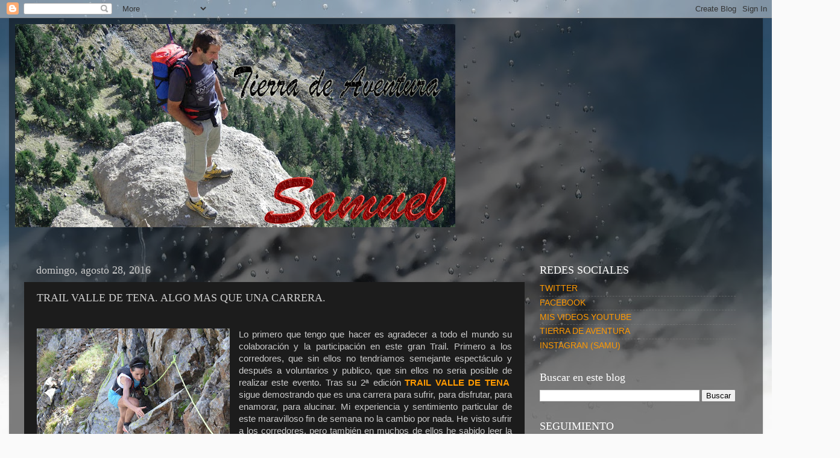

--- FILE ---
content_type: text/html; charset=UTF-8
request_url: https://samuelsanchez.blogspot.com/2016/08/trail-valle-de-tena-algo-mas-que-una.html
body_size: 47423
content:
<!DOCTYPE html>
<html class='v2' dir='ltr' lang='es'>
<head>
<link href='https://www.blogger.com/static/v1/widgets/335934321-css_bundle_v2.css' rel='stylesheet' type='text/css'/>
<meta content='width=1100' name='viewport'/>
<meta content='text/html; charset=UTF-8' http-equiv='Content-Type'/>
<meta content='blogger' name='generator'/>
<link href='https://samuelsanchez.blogspot.com/favicon.ico' rel='icon' type='image/x-icon'/>
<link href='http://samuelsanchez.blogspot.com/2016/08/trail-valle-de-tena-algo-mas-que-una.html' rel='canonical'/>
<link rel="alternate" type="application/atom+xml" title="Tierra de aventura - Atom" href="https://samuelsanchez.blogspot.com/feeds/posts/default" />
<link rel="alternate" type="application/rss+xml" title="Tierra de aventura - RSS" href="https://samuelsanchez.blogspot.com/feeds/posts/default?alt=rss" />
<link rel="service.post" type="application/atom+xml" title="Tierra de aventura - Atom" href="https://www.blogger.com/feeds/27592577/posts/default" />

<link rel="alternate" type="application/atom+xml" title="Tierra de aventura - Atom" href="https://samuelsanchez.blogspot.com/feeds/5282585145002743491/comments/default" />
<!--Can't find substitution for tag [blog.ieCssRetrofitLinks]-->
<link href='https://blogger.googleusercontent.com/img/b/R29vZ2xl/AVvXsEiC20ev8_-cVp5priGWy7kxLwC3vJFMs06A-Ufkg998TFn1dYkYieKlYOAVXcQ-weJXEXb4VffQg_A0-R8BO029b56OF9kZHt7oE7XI7kCvUFkE_2Z9x2XZGuwfaG-C_niYDltJcg/s320/Trail+Valle+de+Tena+2016+%252833%2529%255B1%255D.JPG' rel='image_src'/>
<meta content='http://samuelsanchez.blogspot.com/2016/08/trail-valle-de-tena-algo-mas-que-una.html' property='og:url'/>
<meta content='TRAIL VALLE DE TENA. ALGO MAS QUE UNA CARRERA.' property='og:title'/>
<meta content='      Lo primero que tengo que hacer es agradecer a todo el mundo su colaboración y la participación en este gran Trail. Primero a los corre...' property='og:description'/>
<meta content='https://blogger.googleusercontent.com/img/b/R29vZ2xl/AVvXsEiC20ev8_-cVp5priGWy7kxLwC3vJFMs06A-Ufkg998TFn1dYkYieKlYOAVXcQ-weJXEXb4VffQg_A0-R8BO029b56OF9kZHt7oE7XI7kCvUFkE_2Z9x2XZGuwfaG-C_niYDltJcg/w1200-h630-p-k-no-nu/Trail+Valle+de+Tena+2016+%252833%2529%255B1%255D.JPG' property='og:image'/>
<title>Tierra de aventura: TRAIL VALLE DE TENA. ALGO MAS QUE UNA CARRERA.</title>
<style id='page-skin-1' type='text/css'><!--
/*-----------------------------------------------
Blogger Template Style
Name:     Picture Window
Designer: Blogger
URL:      www.blogger.com
----------------------------------------------- */
/* Content
----------------------------------------------- */
body {
font: normal normal 15px Arial, Tahoma, Helvetica, FreeSans, sans-serif;
color: #cccccc;
background: #fafafa url(//themes.googleusercontent.com/image?id=1iJBX-a-hBX2tKaDdERpElPUmvb4r5MDX9lEx06AA-UtZIQCYziZg3PFbmOyt-g2sH8Jo) repeat-x fixed top center;
}
html body .region-inner {
min-width: 0;
max-width: 100%;
width: auto;
}
.content-outer {
font-size: 90%;
}
a:link {
text-decoration:none;
color: #ff9900;
}
a:visited {
text-decoration:none;
color: #dd7700;
}
a:hover {
text-decoration:underline;
color: #ffaa00;
}
.content-outer {
background: transparent url(//www.blogblog.com/1kt/transparent/black50.png) repeat scroll top left;
-moz-border-radius: 0;
-webkit-border-radius: 0;
-goog-ms-border-radius: 0;
border-radius: 0;
-moz-box-shadow: 0 0 3px rgba(0, 0, 0, .15);
-webkit-box-shadow: 0 0 3px rgba(0, 0, 0, .15);
-goog-ms-box-shadow: 0 0 3px rgba(0, 0, 0, .15);
box-shadow: 0 0 3px rgba(0, 0, 0, .15);
margin: 0 auto;
}
.content-inner {
padding: 10px;
}
/* Header
----------------------------------------------- */
.header-outer {
background: transparent none repeat-x scroll top left;
_background-image: none;
color: #ffffff;
-moz-border-radius: 0;
-webkit-border-radius: 0;
-goog-ms-border-radius: 0;
border-radius: 0;
}
.Header img, .Header #header-inner {
-moz-border-radius: 0;
-webkit-border-radius: 0;
-goog-ms-border-radius: 0;
border-radius: 0;
}
.header-inner .Header .titlewrapper,
.header-inner .Header .descriptionwrapper {
padding-left: 30px;
padding-right: 30px;
}
.Header h1 {
font: normal normal 48px Georgia, Utopia, 'Palatino Linotype', Palatino, serif;
text-shadow: 1px 1px 3px rgba(0, 0, 0, 0.3);
}
.Header h1 a {
color: #ffffff;
}
.Header .description {
font-size: 130%;
}
/* Tabs
----------------------------------------------- */
.tabs-inner {
margin: .5em 15px 1em;
padding: 0;
}
.tabs-inner .section {
margin: 0;
}
.tabs-inner .widget ul {
padding: 0;
background: #1c1c1c none repeat scroll bottom;
-moz-border-radius: 0;
-webkit-border-radius: 0;
-goog-ms-border-radius: 0;
border-radius: 0;
}
.tabs-inner .widget li {
border: none;
}
.tabs-inner .widget li a {
display: inline-block;
padding: .5em 1em;
margin-right: 0;
color: #ff9900;
font: normal normal 15px Georgia, Utopia, 'Palatino Linotype', Palatino, serif;
-moz-border-radius: 0 0 0 0;
-webkit-border-top-left-radius: 0;
-webkit-border-top-right-radius: 0;
-goog-ms-border-radius: 0 0 0 0;
border-radius: 0 0 0 0;
background: transparent none no-repeat scroll top left;
border-right: 1px solid #000000;
}
.tabs-inner .widget li:first-child a {
padding-left: 1.25em;
-moz-border-radius-topleft: 0;
-moz-border-radius-bottomleft: 0;
-webkit-border-top-left-radius: 0;
-webkit-border-bottom-left-radius: 0;
-goog-ms-border-top-left-radius: 0;
-goog-ms-border-bottom-left-radius: 0;
border-top-left-radius: 0;
border-bottom-left-radius: 0;
}
.tabs-inner .widget li.selected a,
.tabs-inner .widget li a:hover {
position: relative;
z-index: 1;
background: #dd7700 none repeat scroll bottom;
color: #ffffff;
-moz-box-shadow: 0 0 0 rgba(0, 0, 0, .15);
-webkit-box-shadow: 0 0 0 rgba(0, 0, 0, .15);
-goog-ms-box-shadow: 0 0 0 rgba(0, 0, 0, .15);
box-shadow: 0 0 0 rgba(0, 0, 0, .15);
}
/* Headings
----------------------------------------------- */
h2 {
font: normal normal 18px Georgia, Utopia, 'Palatino Linotype', Palatino, serif;
text-transform: none;
color: #ffffff;
margin: .5em 0;
}
/* Main
----------------------------------------------- */
.main-outer {
background: transparent none repeat scroll top center;
-moz-border-radius: 0 0 0 0;
-webkit-border-top-left-radius: 0;
-webkit-border-top-right-radius: 0;
-webkit-border-bottom-left-radius: 0;
-webkit-border-bottom-right-radius: 0;
-goog-ms-border-radius: 0 0 0 0;
border-radius: 0 0 0 0;
-moz-box-shadow: 0 0 0 rgba(0, 0, 0, .15);
-webkit-box-shadow: 0 0 0 rgba(0, 0, 0, .15);
-goog-ms-box-shadow: 0 0 0 rgba(0, 0, 0, .15);
box-shadow: 0 0 0 rgba(0, 0, 0, .15);
}
.main-inner {
padding: 15px 20px 20px;
}
.main-inner .column-center-inner {
padding: 0 0;
}
.main-inner .column-left-inner {
padding-left: 0;
}
.main-inner .column-right-inner {
padding-right: 0;
}
/* Posts
----------------------------------------------- */
h3.post-title {
margin: 0;
font: normal normal 18px Georgia, Utopia, 'Palatino Linotype', Palatino, serif;
}
.comments h4 {
margin: 1em 0 0;
font: normal normal 18px Georgia, Utopia, 'Palatino Linotype', Palatino, serif;
}
.date-header span {
color: #cccccc;
}
.post-outer {
background-color: #1c1c1c;
border: solid 1px transparent;
-moz-border-radius: 0;
-webkit-border-radius: 0;
border-radius: 0;
-goog-ms-border-radius: 0;
padding: 15px 20px;
margin: 0 -20px 20px;
}
.post-body {
line-height: 1.4;
font-size: 110%;
position: relative;
}
.post-header {
margin: 0 0 1.5em;
color: #999999;
line-height: 1.6;
}
.post-footer {
margin: .5em 0 0;
color: #999999;
line-height: 1.6;
}
#blog-pager {
font-size: 140%
}
#comments .comment-author {
padding-top: 1.5em;
border-top: dashed 1px #ccc;
border-top: dashed 1px rgba(128, 128, 128, .5);
background-position: 0 1.5em;
}
#comments .comment-author:first-child {
padding-top: 0;
border-top: none;
}
.avatar-image-container {
margin: .2em 0 0;
}
/* Comments
----------------------------------------------- */
.comments .comments-content .icon.blog-author {
background-repeat: no-repeat;
background-image: url([data-uri]);
}
.comments .comments-content .loadmore a {
border-top: 1px solid #ffaa00;
border-bottom: 1px solid #ffaa00;
}
.comments .continue {
border-top: 2px solid #ffaa00;
}
/* Widgets
----------------------------------------------- */
.widget ul, .widget #ArchiveList ul.flat {
padding: 0;
list-style: none;
}
.widget ul li, .widget #ArchiveList ul.flat li {
border-top: dashed 1px #ccc;
border-top: dashed 1px rgba(128, 128, 128, .5);
}
.widget ul li:first-child, .widget #ArchiveList ul.flat li:first-child {
border-top: none;
}
.widget .post-body ul {
list-style: disc;
}
.widget .post-body ul li {
border: none;
}
/* Footer
----------------------------------------------- */
.footer-outer {
color:#cccccc;
background: transparent none repeat scroll top center;
-moz-border-radius: 0 0 0 0;
-webkit-border-top-left-radius: 0;
-webkit-border-top-right-radius: 0;
-webkit-border-bottom-left-radius: 0;
-webkit-border-bottom-right-radius: 0;
-goog-ms-border-radius: 0 0 0 0;
border-radius: 0 0 0 0;
-moz-box-shadow: 0 0 0 rgba(0, 0, 0, .15);
-webkit-box-shadow: 0 0 0 rgba(0, 0, 0, .15);
-goog-ms-box-shadow: 0 0 0 rgba(0, 0, 0, .15);
box-shadow: 0 0 0 rgba(0, 0, 0, .15);
}
.footer-inner {
padding: 10px 20px 20px;
}
.footer-outer a {
color: #ff9900;
}
.footer-outer a:visited {
color: #dd7700;
}
.footer-outer a:hover {
color: #ffaa00;
}
.footer-outer .widget h2 {
color: #ffffff;
}
/* Mobile
----------------------------------------------- */
html body.mobile {
height: auto;
}
html body.mobile {
min-height: 480px;
background-size: 100% auto;
}
.mobile .body-fauxcolumn-outer {
background: transparent none repeat scroll top left;
}
html .mobile .mobile-date-outer, html .mobile .blog-pager {
border-bottom: none;
background: transparent none repeat scroll top center;
margin-bottom: 10px;
}
.mobile .date-outer {
background: transparent none repeat scroll top center;
}
.mobile .header-outer, .mobile .main-outer,
.mobile .post-outer, .mobile .footer-outer {
-moz-border-radius: 0;
-webkit-border-radius: 0;
-goog-ms-border-radius: 0;
border-radius: 0;
}
.mobile .content-outer,
.mobile .main-outer,
.mobile .post-outer {
background: inherit;
border: none;
}
.mobile .content-outer {
font-size: 100%;
}
.mobile-link-button {
background-color: #ff9900;
}
.mobile-link-button a:link, .mobile-link-button a:visited {
color: #1c1c1c;
}
.mobile-index-contents {
color: #cccccc;
}
.mobile .tabs-inner .PageList .widget-content {
background: #dd7700 none repeat scroll bottom;
color: #ffffff;
}
.mobile .tabs-inner .PageList .widget-content .pagelist-arrow {
border-left: 1px solid #000000;
}

--></style>
<style id='template-skin-1' type='text/css'><!--
body {
min-width: 1250px;
}
.content-outer, .content-fauxcolumn-outer, .region-inner {
min-width: 1250px;
max-width: 1250px;
_width: 1250px;
}
.main-inner .columns {
padding-left: 0px;
padding-right: 370px;
}
.main-inner .fauxcolumn-center-outer {
left: 0px;
right: 370px;
/* IE6 does not respect left and right together */
_width: expression(this.parentNode.offsetWidth -
parseInt("0px") -
parseInt("370px") + 'px');
}
.main-inner .fauxcolumn-left-outer {
width: 0px;
}
.main-inner .fauxcolumn-right-outer {
width: 370px;
}
.main-inner .column-left-outer {
width: 0px;
right: 100%;
margin-left: -0px;
}
.main-inner .column-right-outer {
width: 370px;
margin-right: -370px;
}
#layout {
min-width: 0;
}
#layout .content-outer {
min-width: 0;
width: 800px;
}
#layout .region-inner {
min-width: 0;
width: auto;
}
body#layout div.add_widget {
padding: 8px;
}
body#layout div.add_widget a {
margin-left: 32px;
}
--></style>
<style>
    body {background-image:url(\/\/themes.googleusercontent.com\/image?id=1iJBX-a-hBX2tKaDdERpElPUmvb4r5MDX9lEx06AA-UtZIQCYziZg3PFbmOyt-g2sH8Jo);}
    
@media (max-width: 200px) { body {background-image:url(\/\/themes.googleusercontent.com\/image?id=1iJBX-a-hBX2tKaDdERpElPUmvb4r5MDX9lEx06AA-UtZIQCYziZg3PFbmOyt-g2sH8Jo&options=w200);}}
@media (max-width: 400px) and (min-width: 201px) { body {background-image:url(\/\/themes.googleusercontent.com\/image?id=1iJBX-a-hBX2tKaDdERpElPUmvb4r5MDX9lEx06AA-UtZIQCYziZg3PFbmOyt-g2sH8Jo&options=w400);}}
@media (max-width: 800px) and (min-width: 401px) { body {background-image:url(\/\/themes.googleusercontent.com\/image?id=1iJBX-a-hBX2tKaDdERpElPUmvb4r5MDX9lEx06AA-UtZIQCYziZg3PFbmOyt-g2sH8Jo&options=w800);}}
@media (max-width: 1200px) and (min-width: 801px) { body {background-image:url(\/\/themes.googleusercontent.com\/image?id=1iJBX-a-hBX2tKaDdERpElPUmvb4r5MDX9lEx06AA-UtZIQCYziZg3PFbmOyt-g2sH8Jo&options=w1200);}}
/* Last tag covers anything over one higher than the previous max-size cap. */
@media (min-width: 1201px) { body {background-image:url(\/\/themes.googleusercontent.com\/image?id=1iJBX-a-hBX2tKaDdERpElPUmvb4r5MDX9lEx06AA-UtZIQCYziZg3PFbmOyt-g2sH8Jo&options=w1600);}}
  </style>
<link href='https://www.blogger.com/dyn-css/authorization.css?targetBlogID=27592577&amp;zx=e5df341c-54b1-4899-8811-2262e3f18bd3' media='none' onload='if(media!=&#39;all&#39;)media=&#39;all&#39;' rel='stylesheet'/><noscript><link href='https://www.blogger.com/dyn-css/authorization.css?targetBlogID=27592577&amp;zx=e5df341c-54b1-4899-8811-2262e3f18bd3' rel='stylesheet'/></noscript>
<meta name='google-adsense-platform-account' content='ca-host-pub-1556223355139109'/>
<meta name='google-adsense-platform-domain' content='blogspot.com'/>

<!-- data-ad-client=ca-pub-1377115355466253 -->

</head>
<body class='loading variant-screen'>
<div class='navbar section' id='navbar' name='Barra de navegación'><div class='widget Navbar' data-version='1' id='Navbar1'><script type="text/javascript">
    function setAttributeOnload(object, attribute, val) {
      if(window.addEventListener) {
        window.addEventListener('load',
          function(){ object[attribute] = val; }, false);
      } else {
        window.attachEvent('onload', function(){ object[attribute] = val; });
      }
    }
  </script>
<div id="navbar-iframe-container"></div>
<script type="text/javascript" src="https://apis.google.com/js/platform.js"></script>
<script type="text/javascript">
      gapi.load("gapi.iframes:gapi.iframes.style.bubble", function() {
        if (gapi.iframes && gapi.iframes.getContext) {
          gapi.iframes.getContext().openChild({
              url: 'https://www.blogger.com/navbar/27592577?po\x3d5282585145002743491\x26origin\x3dhttps://samuelsanchez.blogspot.com',
              where: document.getElementById("navbar-iframe-container"),
              id: "navbar-iframe"
          });
        }
      });
    </script><script type="text/javascript">
(function() {
var script = document.createElement('script');
script.type = 'text/javascript';
script.src = '//pagead2.googlesyndication.com/pagead/js/google_top_exp.js';
var head = document.getElementsByTagName('head')[0];
if (head) {
head.appendChild(script);
}})();
</script>
</div></div>
<div class='body-fauxcolumns'>
<div class='fauxcolumn-outer body-fauxcolumn-outer'>
<div class='cap-top'>
<div class='cap-left'></div>
<div class='cap-right'></div>
</div>
<div class='fauxborder-left'>
<div class='fauxborder-right'></div>
<div class='fauxcolumn-inner'>
</div>
</div>
<div class='cap-bottom'>
<div class='cap-left'></div>
<div class='cap-right'></div>
</div>
</div>
</div>
<div class='content'>
<div class='content-fauxcolumns'>
<div class='fauxcolumn-outer content-fauxcolumn-outer'>
<div class='cap-top'>
<div class='cap-left'></div>
<div class='cap-right'></div>
</div>
<div class='fauxborder-left'>
<div class='fauxborder-right'></div>
<div class='fauxcolumn-inner'>
</div>
</div>
<div class='cap-bottom'>
<div class='cap-left'></div>
<div class='cap-right'></div>
</div>
</div>
</div>
<div class='content-outer'>
<div class='content-cap-top cap-top'>
<div class='cap-left'></div>
<div class='cap-right'></div>
</div>
<div class='fauxborder-left content-fauxborder-left'>
<div class='fauxborder-right content-fauxborder-right'></div>
<div class='content-inner'>
<header>
<div class='header-outer'>
<div class='header-cap-top cap-top'>
<div class='cap-left'></div>
<div class='cap-right'></div>
</div>
<div class='fauxborder-left header-fauxborder-left'>
<div class='fauxborder-right header-fauxborder-right'></div>
<div class='region-inner header-inner'>
<div class='header section' id='header' name='Cabecera'><div class='widget Header' data-version='1' id='Header1'>
<div id='header-inner'>
<a href='https://samuelsanchez.blogspot.com/' style='display: block'>
<img alt="Tierra de aventura" height="337px; " id="Header1_headerimg" src="//4.bp.blogspot.com/_4-y5jyUfbNM/S0uoCHg20rI/AAAAAAAARKg/4IwMPBmpXTg/S730/foto+blog+copia+copia.jpg" style="display: block" width="730px; ">
</a>
</div>
</div></div>
</div>
</div>
<div class='header-cap-bottom cap-bottom'>
<div class='cap-left'></div>
<div class='cap-right'></div>
</div>
</div>
</header>
<div class='tabs-outer'>
<div class='tabs-cap-top cap-top'>
<div class='cap-left'></div>
<div class='cap-right'></div>
</div>
<div class='fauxborder-left tabs-fauxborder-left'>
<div class='fauxborder-right tabs-fauxborder-right'></div>
<div class='region-inner tabs-inner'>
<div class='tabs section' id='crosscol' name='Multicolumnas'><div class='widget HTML' data-version='1' id='HTML27'>
<div class='widget-content'>
<ul>
<align right>
<a href="http://www.animaniacos.com/images/gifs/lineas/varios/varl0085.gif"/></a>
  </align></ul>
</div>
<div class='clear'></div>
</div></div>
<div class='tabs section' id='crosscol-overflow' name='Cross-Column 2'><div class='widget HTML' data-version='1' id='HTML21'>
<div class='widget-content'>
<div id="c_6fe1ee089c5b32f6edfe06b1b7611c60" class="ancho"><h2 style="color: #000000; margin: 0 0 3px; padding: 2px; font: bold 13px/1.2 Verdana; text-align: center;"><a href="http://www.eltiempo.es/sabinanigo.html" style="color: #000000; text-decoration: none;">tiempo Sabiñánigo</a></h2></div><script type="text/javascript" src="//www.eltiempo.es/widget/widget_loader/6fe1ee089c5b32f6edfe06b1b7611c60"></script>
</div>
<div class='clear'></div>
</div></div>
</div>
</div>
<div class='tabs-cap-bottom cap-bottom'>
<div class='cap-left'></div>
<div class='cap-right'></div>
</div>
</div>
<div class='main-outer'>
<div class='main-cap-top cap-top'>
<div class='cap-left'></div>
<div class='cap-right'></div>
</div>
<div class='fauxborder-left main-fauxborder-left'>
<div class='fauxborder-right main-fauxborder-right'></div>
<div class='region-inner main-inner'>
<div class='columns fauxcolumns'>
<div class='fauxcolumn-outer fauxcolumn-center-outer'>
<div class='cap-top'>
<div class='cap-left'></div>
<div class='cap-right'></div>
</div>
<div class='fauxborder-left'>
<div class='fauxborder-right'></div>
<div class='fauxcolumn-inner'>
</div>
</div>
<div class='cap-bottom'>
<div class='cap-left'></div>
<div class='cap-right'></div>
</div>
</div>
<div class='fauxcolumn-outer fauxcolumn-left-outer'>
<div class='cap-top'>
<div class='cap-left'></div>
<div class='cap-right'></div>
</div>
<div class='fauxborder-left'>
<div class='fauxborder-right'></div>
<div class='fauxcolumn-inner'>
</div>
</div>
<div class='cap-bottom'>
<div class='cap-left'></div>
<div class='cap-right'></div>
</div>
</div>
<div class='fauxcolumn-outer fauxcolumn-right-outer'>
<div class='cap-top'>
<div class='cap-left'></div>
<div class='cap-right'></div>
</div>
<div class='fauxborder-left'>
<div class='fauxborder-right'></div>
<div class='fauxcolumn-inner'>
</div>
</div>
<div class='cap-bottom'>
<div class='cap-left'></div>
<div class='cap-right'></div>
</div>
</div>
<!-- corrects IE6 width calculation -->
<div class='columns-inner'>
<div class='column-center-outer'>
<div class='column-center-inner'>
<div class='main section' id='main' name='Principal'><div class='widget Blog' data-version='1' id='Blog1'>
<div class='blog-posts hfeed'>

          <div class="date-outer">
        
<h2 class='date-header'><span>domingo, agosto 28, 2016</span></h2>

          <div class="date-posts">
        
<div class='post-outer'>
<div class='post hentry'>
<a name='5282585145002743491'></a>
<h3 class='post-title entry-title'>
TRAIL VALLE DE TENA. ALGO MAS QUE UNA CARRERA.
</h3>
<div class='post-header'>
<div class='post-header-line-1'></div>
</div>
<div class='post-body entry-content' id='post-body-5282585145002743491'>
<div dir="ltr" style="text-align: left;" trbidi="on">
<div dir="ltr" style="text-align: left;" trbidi="on">
<div dir="ltr" style="text-align: left;" trbidi="on">
<div style="text-align: justify;">
<div class="separator" style="clear: both; text-align: center;">
<a href="https://blogger.googleusercontent.com/img/b/R29vZ2xl/AVvXsEiC20ev8_-cVp5priGWy7kxLwC3vJFMs06A-Ufkg998TFn1dYkYieKlYOAVXcQ-weJXEXb4VffQg_A0-R8BO029b56OF9kZHt7oE7XI7kCvUFkE_2Z9x2XZGuwfaG-C_niYDltJcg/s1600/Trail+Valle+de+Tena+2016+%252833%2529%255B1%255D.JPG" imageanchor="1" style="margin-left: 1em; margin-right: 1em;"></a><br /></div>
<a href="https://blogger.googleusercontent.com/img/b/R29vZ2xl/AVvXsEiC20ev8_-cVp5priGWy7kxLwC3vJFMs06A-Ufkg998TFn1dYkYieKlYOAVXcQ-weJXEXb4VffQg_A0-R8BO029b56OF9kZHt7oE7XI7kCvUFkE_2Z9x2XZGuwfaG-C_niYDltJcg/s1600/Trail+Valle+de+Tena+2016+%252833%2529%255B1%255D.JPG" imageanchor="1" style="clear: left; float: left; margin-bottom: 1em; margin-right: 1em;"><img border="0" height="212" src="https://blogger.googleusercontent.com/img/b/R29vZ2xl/AVvXsEiC20ev8_-cVp5priGWy7kxLwC3vJFMs06A-Ufkg998TFn1dYkYieKlYOAVXcQ-weJXEXb4VffQg_A0-R8BO029b56OF9kZHt7oE7XI7kCvUFkE_2Z9x2XZGuwfaG-C_niYDltJcg/s320/Trail+Valle+de+Tena+2016+%252833%2529%255B1%255D.JPG" width="320" /></a>Lo primero que tengo que hacer es agradecer a todo el mundo su colaboración y la participación&nbsp;en este gran Trail.&nbsp;Primero&nbsp;a&nbsp;los corredores, que sin ellos no tendríamos semejante espectáculo y después a voluntarios y publico,&nbsp;que sin ellos no seria posible de realizar este evento. Tras su 2ª edición <b><span style="color: blue;"><a href="http://www.trailvalledetena.com/">TRAIL VALLE DE TENA</a></span></b>&nbsp; sigue demostrando que es una carrera para sufrir, para disfrutar, para enamorar, para alucinar. Mi&nbsp;experiencia y sentimiento&nbsp;particular de este maravilloso fin de semana no la cambio por nada. He visto sufrir a los corredores, pero también en muchos de ellos he sabido leer&nbsp;la expresión de sus rostros, que reflejaban disfrute, aventura, ganas de vencer a la montaña. Al igual que el hecho de los corredores que han tenido que abandonar la Trail&nbsp;por agotamiento físico o por otras causas. Pero a cambio todos&nbsp;también han conseguido&nbsp;un montón de&nbsp;recuerdos de llevársen por delante en&nbsp;los kilómetros recorridos por esta cabecera del Valle de Tena. Han sido 41km con 3500m de subida y 78km con cerca de 7000m de desnivel positivo. No buscamos records, buscamos&nbsp; miradas con sonrisas, expresiones en los rostros de haber disfrutado. Por eso y por mucho mas os vuelvo a dar las gracias y os esperamos en próximas ediciones.</div>
<div style="text-align: justify;">
Aquí os dejamos e iremos colgando el material que recopilemos. Videos, Álbumes de fotos, clasificaciones, etc.</div>
<div style="text-align: center;">
<b><a href="https://photos.google.com/share/AF1QipNhWXCyfTfX4mhjL5Pygy6P24-ZNCI1fMP6MBbpuYteahzirYd2wGm5viwzGWMKPg?key=am9YaVdUeGRvU1c5M3pVYlljSjlSOFBnNWl4X2tR"><br /></a></b></div>
<div style="text-align: center;">
<b><a href="https://photos.google.com/share/AF1QipNhWXCyfTfX4mhjL5Pygy6P24-ZNCI1fMP6MBbpuYteahzirYd2wGm5viwzGWMKPg?key=am9YaVdUeGRvU1c5M3pVYlljSjlSOFBnNWl4X2tR"><span style="color: lime;">FOTOS DE RAFAEL CORED. ZONA MUSALES LA SARRA</span></a></b><br />
<b><br /></b></div>
<div style="text-align: center;">
<b><a href="https://drive.google.com/drive/folders/0B_7P5c135QfQaW0ySXF6bFZmRGc?usp=sharing"><span style="color: lime;">FOTOS CIMA DEL GARMO NEGRO 8K</span></a></b></div>
<div style="text-align: center;">
</div>
<b></b><br />
<div style="text-align: center;">
<b><a href="https://drive.google.com/drive/folders/0B_7P5c135QfQbWJ3cVdFbWUwWXM"><span style="color: lime;">FOTOS CIMA DEL GARMO NEGRO 4K</span></a></b></div>
<b><br /></b>
<br />
<div style="text-align: center;">
<span style="color: lime; font-size: large;"><a href="http://www.sporthuesca.com/belleza-dureza-trail-valle-tena/"><strong>Belleza y dureza en el Trail Valle de Tena</strong></a></span></div>
<div style="text-align: center;">
<br />
<span style="font-size: large;"><strong>Video de La Meteo que viene</strong></span></div>
<div style="text-align: center;">
<br /></div>
</div>
<iframe allowfullscreen="" frameborder="0" height="360" src="https://www.youtube.com/embed/gRP9p3TAyXc" width="640"></iframe><br />
<br />
<span style="font-size: large;"><strong>Videos de Rafael Cored</strong></span></div>
<br />
<iframe allowfullscreen="" frameborder="0" height="360" src="https://www.youtube.com/embed/zrj98VpVaiA" width="640"></iframe><br />
<br />
<iframe allowfullscreen="" frameborder="0" height="360" src="https://www.youtube.com/embed/Zx5M0RxsqQQ" width="640"></iframe><br />
<br />
<iframe allowfullscreen="" frameborder="0" height="360" src="https://www.youtube.com/embed/Z_ddmYyCEEQ" width="640"></iframe>
<br />
<div style="text-align: center;">
<span style="color: lime; font-size: large;"><b><u><br /></u></b></span>
<span style="color: lime; font-size: large;"><b><u>CLASIFICACIONES</u></b></span></div>
<div style="text-align: center;">
<b><span style="color: lime; font-size: large;"><a href="http://clasificaciones.tempofinito.com/tena/g-live.html?f=TRAIL_VALLE_DE_TENA_2016.clax">8K</a></span></b></div>
<div style="text-align: center;">
<b><span style="color: lime; font-size: large;"><a href="http://clasificaciones.tempofinito.com/tena/g-live.html?f=TRAIL_VALLE_DE_TENA_2016.clax">4K</a></span></b></div>
</div>
<div style='clear: both;'></div>
</div>
<div class='post-footer'>
<div class='post-footer-line post-footer-line-1'><span class='post-timestamp'>
en
<a class='timestamp-link' href='https://samuelsanchez.blogspot.com/2016/08/trail-valle-de-tena-algo-mas-que-una.html' rel='bookmark' title='permanent link'><abbr class='published' title='2016-08-28T23:32:00+02:00'>11:32 p.&#8239;m.</abbr></a>
</span>
<span class='post-comment-link'>
</span>
<span class='post-icons'>
<span class='item-action'>
<a href='https://www.blogger.com/email-post/27592577/5282585145002743491' title='Enviar entrada por correo electrónico'>
<img alt="" class="icon-action" height="13" src="//img1.blogblog.com/img/icon18_email.gif" width="18">
</a>
</span>
<span class='item-control blog-admin pid-85585312'>
<a href='https://www.blogger.com/post-edit.g?blogID=27592577&postID=5282585145002743491&from=pencil' title='Editar entrada'>
<img alt='' class='icon-action' height='18' src='https://resources.blogblog.com/img/icon18_edit_allbkg.gif' width='18'/>
</a>
</span>
</span>
<div class='post-share-buttons goog-inline-block'>
<a class='goog-inline-block share-button sb-email' href='https://www.blogger.com/share-post.g?blogID=27592577&postID=5282585145002743491&target=email' target='_blank' title='Enviar por correo electrónico'><span class='share-button-link-text'>Enviar por correo electrónico</span></a><a class='goog-inline-block share-button sb-blog' href='https://www.blogger.com/share-post.g?blogID=27592577&postID=5282585145002743491&target=blog' onclick='window.open(this.href, "_blank", "height=270,width=475"); return false;' target='_blank' title='Escribe un blog'><span class='share-button-link-text'>Escribe un blog</span></a><a class='goog-inline-block share-button sb-twitter' href='https://www.blogger.com/share-post.g?blogID=27592577&postID=5282585145002743491&target=twitter' target='_blank' title='Compartir en X'><span class='share-button-link-text'>Compartir en X</span></a><a class='goog-inline-block share-button sb-facebook' href='https://www.blogger.com/share-post.g?blogID=27592577&postID=5282585145002743491&target=facebook' onclick='window.open(this.href, "_blank", "height=430,width=640"); return false;' target='_blank' title='Compartir con Facebook'><span class='share-button-link-text'>Compartir con Facebook</span></a><a class='goog-inline-block share-button sb-pinterest' href='https://www.blogger.com/share-post.g?blogID=27592577&postID=5282585145002743491&target=pinterest' target='_blank' title='Compartir en Pinterest'><span class='share-button-link-text'>Compartir en Pinterest</span></a>
</div>
</div>
<div class='post-footer-line post-footer-line-2'><span class='post-labels'>
</span>
</div>
<div class='post-footer-line post-footer-line-3'><span class='reaction-buttons'>
</span>
</div>
</div>
</div>
<div class='comments' id='comments'>
<a name='comments'></a>
<h4>5 comentarios:</h4>
<div id='Blog1_comments-block-wrapper'>
<dl class='avatar-comment-indent' id='comments-block'>
<dt class='comment-author ' id='c1082341040389256141'>
<a name='c1082341040389256141'></a>
<div class="avatar-image-container vcard"><span dir="ltr"><a href="https://www.blogger.com/profile/02080981423575353433" target="" rel="nofollow" onclick="" class="avatar-hovercard" id="av-1082341040389256141-02080981423575353433"><img src="https://resources.blogblog.com/img/blank.gif" width="35" height="35" class="delayLoad" style="display: none;" longdesc="//blogger.googleusercontent.com/img/b/R29vZ2xl/AVvXsEiUheS01j7G1FSTRynREcFFxaPVYv-ThK4ZuxOWeLoOJTXvwwbNjU09MNsZkS6TciJcxNh6EYtRVmJrWlI5bg5OVZY43zrcsB9PsKINgL_XHyASaTomk-iW4cPgGe7asEA/s45-c/P5020163.JPG" alt="" title="blas">

<noscript><img src="//blogger.googleusercontent.com/img/b/R29vZ2xl/AVvXsEiUheS01j7G1FSTRynREcFFxaPVYv-ThK4ZuxOWeLoOJTXvwwbNjU09MNsZkS6TciJcxNh6EYtRVmJrWlI5bg5OVZY43zrcsB9PsKINgL_XHyASaTomk-iW4cPgGe7asEA/s45-c/P5020163.JPG" width="35" height="35" class="photo" alt=""></noscript></a></span></div>
<a href='https://www.blogger.com/profile/02080981423575353433' rel='nofollow'>blas</a>
dijo...
</dt>
<dd class='comment-body' id='Blog1_cmt-1082341040389256141'>
<p>
Gracias por  darnos esta carrera .  Magnifica, montañera y con una organización de 10.......Aunque desde gálica nos lleva  mas tiempo ir y volver que terminarla prometemos volver<br />Grazas
</p>
</dd>
<dd class='comment-footer'>
<span class='comment-timestamp'>
<a href='https://samuelsanchez.blogspot.com/2016/08/trail-valle-de-tena-algo-mas-que-una.html?showComment=1472450789997#c1082341040389256141' title='comment permalink'>
8:06 a.&#8239;m.
</a>
<span class='item-control blog-admin pid-762409330'>
<a class='comment-delete' href='https://www.blogger.com/comment/delete/27592577/1082341040389256141' title='Eliminar comentario'>
<img src='https://resources.blogblog.com/img/icon_delete13.gif'/>
</a>
</span>
</span>
</dd>
<dt class='comment-author ' id='c264531801757977157'>
<a name='c264531801757977157'></a>
<div class="avatar-image-container vcard"><span dir="ltr"><a href="https://www.blogger.com/profile/04151590877010941753" target="" rel="nofollow" onclick="" class="avatar-hovercard" id="av-264531801757977157-04151590877010941753"><img src="https://resources.blogblog.com/img/blank.gif" width="35" height="35" class="delayLoad" style="display: none;" longdesc="//blogger.googleusercontent.com/img/b/R29vZ2xl/AVvXsEi384MxxgL2Tm31tnObv6_TnxYDfyJeWJjB06L672DnJsoWG-zxm7XDo35vYVJfGcVBbVBLhMWMS1CEMLiFLO5F2T-jOANWUrmMvOW3SJCae19y9l48ormlHEDwdlQNAw/s45-c/CxmCuencaFotoRaulVicedo2+copia.jpg" alt="" title="MANOLI CXM">

<noscript><img src="//blogger.googleusercontent.com/img/b/R29vZ2xl/AVvXsEi384MxxgL2Tm31tnObv6_TnxYDfyJeWJjB06L672DnJsoWG-zxm7XDo35vYVJfGcVBbVBLhMWMS1CEMLiFLO5F2T-jOANWUrmMvOW3SJCae19y9l48ormlHEDwdlQNAw/s45-c/CxmCuencaFotoRaulVicedo2+copia.jpg" width="35" height="35" class="photo" alt=""></noscript></a></span></div>
<a href='https://www.blogger.com/profile/04151590877010941753' rel='nofollow'>MANOLI CXM</a>
dijo...
</dt>
<dd class='comment-body' id='Blog1_cmt-264531801757977157'>
<p>
Qué bonitio muestras con imágenes lo que llevas escrito en tu genética, vives la montaña como parte de ti. Me encanta. Un fuerte abrazo, salud y montaña!
</p>
</dd>
<dd class='comment-footer'>
<span class='comment-timestamp'>
<a href='https://samuelsanchez.blogspot.com/2016/08/trail-valle-de-tena-algo-mas-que-una.html?showComment=1472452008647#c264531801757977157' title='comment permalink'>
8:26 a.&#8239;m.
</a>
<span class='item-control blog-admin pid-1017174432'>
<a class='comment-delete' href='https://www.blogger.com/comment/delete/27592577/264531801757977157' title='Eliminar comentario'>
<img src='https://resources.blogblog.com/img/icon_delete13.gif'/>
</a>
</span>
</span>
</dd>
<dt class='comment-author ' id='c1904371027400154063'>
<a name='c1904371027400154063'></a>
<div class="avatar-image-container avatar-stock"><span dir="ltr"><a href="https://www.blogger.com/profile/16623697192997997923" target="" rel="nofollow" onclick="" class="avatar-hovercard" id="av-1904371027400154063-16623697192997997923"><img src="//www.blogger.com/img/blogger_logo_round_35.png" width="35" height="35" alt="" title="Unknown">

</a></span></div>
<a href='https://www.blogger.com/profile/16623697192997997923' rel='nofollow'>Unknown</a>
dijo...
</dt>
<dd class='comment-body' id='Blog1_cmt-1904371027400154063'>
<p>
Realmente una carrera espectacular, enhorabuena a la Organización por este pedazo de Carrera que os habéis currado. Gracias por el gran día que hemos Pasado.
</p>
</dd>
<dd class='comment-footer'>
<span class='comment-timestamp'>
<a href='https://samuelsanchez.blogspot.com/2016/08/trail-valle-de-tena-algo-mas-que-una.html?showComment=1472463842260#c1904371027400154063' title='comment permalink'>
11:44 a.&#8239;m.
</a>
<span class='item-control blog-admin pid-1151968070'>
<a class='comment-delete' href='https://www.blogger.com/comment/delete/27592577/1904371027400154063' title='Eliminar comentario'>
<img src='https://resources.blogblog.com/img/icon_delete13.gif'/>
</a>
</span>
</span>
</dd>
<dt class='comment-author ' id='c6989947288452183191'>
<a name='c6989947288452183191'></a>
<div class="avatar-image-container avatar-stock"><span dir="ltr"><a href="https://www.blogger.com/profile/08262256447092563341" target="" rel="nofollow" onclick="" class="avatar-hovercard" id="av-6989947288452183191-08262256447092563341"><img src="//www.blogger.com/img/blogger_logo_round_35.png" width="35" height="35" alt="" title="E.Elizalde">

</a></span></div>
<a href='https://www.blogger.com/profile/08262256447092563341' rel='nofollow'>E.Elizalde</a>
dijo...
</dt>
<dd class='comment-body' id='Blog1_cmt-6989947288452183191'>
<p>
recorrido espectacular, organización de sobresaliente<br />gracias mil
</p>
</dd>
<dd class='comment-footer'>
<span class='comment-timestamp'>
<a href='https://samuelsanchez.blogspot.com/2016/08/trail-valle-de-tena-algo-mas-que-una.html?showComment=1472488926755#c6989947288452183191' title='comment permalink'>
6:42 p.&#8239;m.
</a>
<span class='item-control blog-admin pid-1031910442'>
<a class='comment-delete' href='https://www.blogger.com/comment/delete/27592577/6989947288452183191' title='Eliminar comentario'>
<img src='https://resources.blogblog.com/img/icon_delete13.gif'/>
</a>
</span>
</span>
</dd>
<dt class='comment-author ' id='c1137620378964949139'>
<a name='c1137620378964949139'></a>
<div class="avatar-image-container avatar-stock"><span dir="ltr"><a href="https://www.blogger.com/profile/14407208937319928491" target="" rel="nofollow" onclick="" class="avatar-hovercard" id="av-1137620378964949139-14407208937319928491"><img src="//www.blogger.com/img/blogger_logo_round_35.png" width="35" height="35" alt="" title="Unknown">

</a></span></div>
<a href='https://www.blogger.com/profile/14407208937319928491' rel='nofollow'>Unknown</a>
dijo...
</dt>
<dd class='comment-body' id='Blog1_cmt-1137620378964949139'>
<p>
Mil gracias por darnos este evento maravilloso y bien organizado.
</p>
</dd>
<dd class='comment-footer'>
<span class='comment-timestamp'>
<a href='https://samuelsanchez.blogspot.com/2016/08/trail-valle-de-tena-algo-mas-que-una.html?showComment=1472563118465#c1137620378964949139' title='comment permalink'>
3:18 p.&#8239;m.
</a>
<span class='item-control blog-admin pid-1719621032'>
<a class='comment-delete' href='https://www.blogger.com/comment/delete/27592577/1137620378964949139' title='Eliminar comentario'>
<img src='https://resources.blogblog.com/img/icon_delete13.gif'/>
</a>
</span>
</span>
</dd>
</dl>
</div>
<p class='comment-footer'>
<a href='https://www.blogger.com/comment/fullpage/post/27592577/5282585145002743491' onclick=''>Publicar un comentario</a>
</p>
</div>
</div>

        </div></div>
      
</div>
<div class='blog-pager' id='blog-pager'>
<span id='blog-pager-newer-link'>
<a class='blog-pager-newer-link' href='https://samuelsanchez.blogspot.com/2016/09/otra-gran-ultra-trail-para-el-pirineo.html' id='Blog1_blog-pager-newer-link' title='Entrada más reciente'>Entrada más reciente</a>
</span>
<span id='blog-pager-older-link'>
<a class='blog-pager-older-link' href='https://samuelsanchez.blogspot.com/2016/08/emotivo-videodel-kv-al-litro-copa-de.html' id='Blog1_blog-pager-older-link' title='Entrada antigua'>Entrada antigua</a>
</span>
<a class='home-link' href='https://samuelsanchez.blogspot.com/'>Inicio</a>
</div>
<div class='clear'></div>
<div class='post-feeds'>
<div class='feed-links'>
Suscribirse a:
<a class='feed-link' href='https://samuelsanchez.blogspot.com/feeds/5282585145002743491/comments/default' target='_blank' type='application/atom+xml'>Enviar comentarios (Atom)</a>
</div>
</div>
</div></div>
</div>
</div>
<div class='column-left-outer'>
<div class='column-left-inner'>
<aside>
</aside>
</div>
</div>
<div class='column-right-outer'>
<div class='column-right-inner'>
<aside>
<div class='sidebar section' id='sidebar-right-1'><div class='widget LinkList' data-version='1' id='LinkList15'>
<h2>REDES SOCIALES</h2>
<div class='widget-content'>
<ul>
<li><a href='https://twitter.com/cruzavalles'>TWITTER</a></li>
<li><a href='https://www.facebook.com/cruzavalles/'>FACEBOOK</a></li>
<li><a href='https://www.youtube.com/channel/UCTsqVeP77uzQcu2p9_3PIAA?view_as=subscriber'> MIS VIDEOS YOUTUBE</a></li>
<li><a href='https://samuelsanchez.blogspot.com/'>TIERRA DE AVENTURA</a></li>
<li><a href='https://www.instagram.com/samusanchezcruzavalles/'>INSTAGRAN (SAMU)</a></li>
</ul>
<div class='clear'></div>
</div>
</div><div class='widget BlogSearch' data-version='1' id='BlogSearch1'>
<h2 class='title'>Buscar en este blog</h2>
<div class='widget-content'>
<div id='BlogSearch1_form'>
<form action='https://samuelsanchez.blogspot.com/search' class='gsc-search-box' target='_top'>
<table cellpadding='0' cellspacing='0' class='gsc-search-box'>
<tbody>
<tr>
<td class='gsc-input'>
<input autocomplete='off' class='gsc-input' name='q' size='10' title='search' type='text' value=''/>
</td>
<td class='gsc-search-button'>
<input class='gsc-search-button' title='search' type='submit' value='Buscar'/>
</td>
</tr>
</tbody>
</table>
</form>
</div>
</div>
<div class='clear'></div>
</div><div class='widget LinkList' data-version='1' id='LinkList14'>
<h2>SEGUIMIENTO</h2>
<div class='widget-content'>
<ul>
<li><a href='https://connect.garmin.com/modern/'>Garmin Conet</a></li>
<li><a href='https://www.strava.com/activities/4884405999#comments'>MI ESTRAVA</a></li>
<li><a href='https://www.mapmyrun.com/dashboard'>MAPmY Rum</a></li>
</ul>
<div class='clear'></div>
</div>
</div><div class='widget HTML' data-version='1' id='HTML47'>
<h2 class='title'>Nuevo Blog de actividades por Sobrepuerto</h2>
<div class='widget-content'>
<ul>
<align right>
<a href="http://mueveteporsobrepuerto.blogspot.com.es/"><img src="https://lh3.googleusercontent.com/-0aVvssFMoHc/VAN_ziNxg9I/AAAAAAAATWQ/BQBBb_SBGm8/s279/xxxx.jpg"/></a>
  </align></ul>
</div>
<div class='clear'></div>
</div><div class='widget Image' data-version='1' id='Image5'>
<h2>TRACK CRUZAVALLES PRE&amp;PIR</h2>
<div class='widget-content'>
<a href='https://huescatrackbike.blogspot.com'>
<img alt='TRACK CRUZAVALLES PRE&amp;PIR' height='1536' id='Image5_img' src='https://blogger.googleusercontent.com/img/b/R29vZ2xl/AVvXsEjOua42InOpVdV4dm5Eywvj7lF-X-JA3-qKHJr4SXmNUll8XpV-AfPNd_Izzjrqan1GcjjNwhzPBEK77rUtsKxyoe8kwSh087P7omDn-vSlm6jaHroK8ZyZD1S5nEcoKeW3H1qlzA/' width='2048'/>
</a>
<br/>
<span class='caption'>INFORMACIÓN</span>
</div>
<div class='clear'></div>
</div><div class='widget Image' data-version='1' id='Image11'>
<h2>TERRITORIO TRAIL ALTO GALLEGO</h2>
<div class='widget-content'>
<a href='http://samuelsanchez.blogspot.com/2018/10/territorio-trail-en-la-comarca-del-alto.html'>
<img alt='TERRITORIO TRAIL ALTO GALLEGO' height='150' id='Image11_img' src='https://blogger.googleusercontent.com/img/b/R29vZ2xl/AVvXsEiPBeL6CXbjG2qa0oWJGgfWxfpN4vHBZLpp1R-NKrCZAycmgeJ6awuIdJL_RAAM0_0h5w1ghYRIesPr9kP-pJF3cJgnm-FQ7KggozD4dabfLQL650nLDte_MT1jrjhAkH6gcmnNuQ/s1600/mapa+General+territorio+Trail%255B1%255D.jpg' width='325'/>
</a>
<br/>
</div>
<div class='clear'></div>
</div><div class='widget Image' data-version='1' id='Image13'>
<h2>GUÍA DE MONTAÑA JACETANIA, ALTO GALLEGO Y SOBRARBE</h2>
<div class='widget-content'>
<a href='https://www.climbprogress.es'>
<img alt='GUÍA DE MONTAÑA JACETANIA, ALTO GALLEGO Y SOBRARBE' height='184' id='Image13_img' src='https://blogger.googleusercontent.com/img/a/AVvXsEj_9BZMzD5sTAX7QBmI_rU8nljaiXJTZaeUOIVfWV7z_XTF5NjYIb5D1AE-SUF4ssXfG4QJhetOJju-Sn73MYyrNLYL7IpZooDRwIDnmCwyNIZ8WfK0o-54RYFJ5aRWzvsuq1qXPhVnmo2_-W_d9g2yg68U_PPNo7QHsqZgam9YWyS9VFDVBuQ_2g=s325' width='325'/>
</a>
<br/>
<span class='caption'>DECUBRE GÍAS</span>
</div>
<div class='clear'></div>
</div><div class='widget Image' data-version='1' id='Image14'>
<h2>CONTACTO EN MARRAKECH</h2>
<div class='widget-content'>
<a href='https://www.berberebike.com/'>
<img alt='CONTACTO EN MARRAKECH' height='146' id='Image14_img' src='https://blogger.googleusercontent.com/img/a/AVvXsEiLe4Ug_ZuqSOI7A2TEFrD5IwtB05Y8SDQRyJ1EI8uP1E-pbrLh70Ava8NTP_vXfUcXSENhK3ZNwHFl_Vjl5p0nPCjmI6zjoDsvXUc0evleV9HbUyLvACoPXKqZYFubp8Ku6RFaj0JNa_BBtcTo_sZjP7cASwRP1NNEo79QXpnbtL6J7JsBqpHHlA=s325' width='325'/>
</a>
<br/>
<span class='caption'>BTT ELECTRICA POR EL ATLAS</span>
</div>
<div class='clear'></div>
</div><div class='widget Image' data-version='1' id='Image12'>
<h2>Espacio Trail Canfranc</h2>
<div class='widget-content'>
<a href='http://espaciotrailcanfranc.com/'>
<img alt='Espacio Trail Canfranc' height='226' id='Image12_img' src='https://blogger.googleusercontent.com/img/b/R29vZ2xl/AVvXsEgEu-1ngXNQX237qCQBYo6VXXQGlNBa3VH6-Utoq4uVHI40VNNlayUMSDaai1tQOSz86gyIxS7GsVbZu285_lzzqBvkNHXBaQG0QmRMs0pDM1Hgwdx3Mwc6aRtN5xTz2ofIHwpTww/s325/canfranc.png' width='325'/>
</a>
<br/>
<span class='caption'>Para correr por Cannfranc</span>
</div>
<div class='clear'></div>
</div><div class='widget Image' data-version='1' id='Image3'>
<h2>VIVE SANTA CRUZ DE LA SEROS</h2>
<div class='widget-content'>
<a href='http://senderosdesantacruzdelaseros.com/rutas.html'>
<img alt='VIVE SANTA CRUZ DE LA SEROS' height='262' id='Image3_img' src='https://blogger.googleusercontent.com/img/b/R29vZ2xl/AVvXsEj-YN8C91BWCTo_m58QrrHCJjmK6uKTIW-2xR8C_JmAKQTqfy-DwIlgvLZWHOVierjNqYcR9dslE1qwUyyMciA695BuLKg4Pu5fJ_Boh5dthWgkg0tbGqFfNrL8Z842WtSGHSNjqA/s1600/Vive+Sta+Cruz.png' width='325'/>
</a>
<br/>
<span class='caption'>TERRITORIO TRAIL</span>
</div>
<div class='clear'></div>
</div><div class='widget HTML' data-version='1' id='HTML52'>
<h2 class='title'>TRANGOWORLD</h2>
<div class='widget-content'>
<ul>
<align right>
<a href="http://www.trangoworld.com/es/"><img src="https://blogger.googleusercontent.com/img/b/R29vZ2xl/AVvXsEiCDa4BAfYWfnYKV1jSWl59pxto0ymCcylaN7xRyirH1IZGnl0cjfjTjWhLb24lLWWLEJq9d7-NqlUlwIi6lHIYHpWP1Zutw-2Chw1NdSpNdCQAKrbnC_rNJEcEf_srOEcJ_VzOTg/s400/TRANGOWORLD-logo-EPS%5B1%5D.jpg"/></a>
  </align></ul>
</div>
<div class='clear'></div>
</div><div class='widget HTML' data-version='1' id='HTML55'>
<h2 class='title'>Cicloturismo por Pirineos</h2>
<div class='widget-content'>
<ul>
<align right>
<a href="http://samuelsanchez.blogspot.com.es/2017/03/te-gusta-el-cicloturismo-todavia-no.html"><img src="https://blogger.googleusercontent.com/img/b/R29vZ2xl/AVvXsEi8kiKbheDOQqBizqeXbVnVrZAmC8lJCReXFgfiBHyo0iXeZa0ydAyjvGaW6boZo0wAh2AFwC_-9RBhFgd3XOjsltg5PhJGFyL0SPzd_-7QB6RXKlkctvo04Fe0kU8PEsFIDAFu5w/s200/crema.jpg"/></a>
  </align></ul>
</div>
<div class='clear'></div>
</div><div class='widget LinkList' data-version='1' id='LinkList7'>
<h2>ALBUMES DE FOTOS DE SAMUEL</h2>
<div class='widget-content'>
<ul>
<li><a href='https://photos.app.goo.gl/sKwBUJ6addnNvGYE9'>75º GR15 con Oscar</a></li>
<li><a href='https://photos.google.com/album/AF1QipMQI2iuj4Guu47C4WM0LmYNLTEozmYorurXvcHd'>74º Montaña y bici Natalie</a></li>
<li><a href='https://photos.google.com/album/AF1QipPw6xaNRVFGHoxi_SWsn39yIEqvFB_kuFzrpwld'>73º Rcuerdos 2019</a></li>
<li><a href='https://photos.google.com/share/AF1QipNlSyzvKcul-M3Elif63Tf0u6r-LiAw4tSvpmBQKIRzltNpymcr1EZVdbUy-fSyIQ?key=RkQxNF9mMWhyYVRLYmpGSGNsVXh2WlgwazdLMGx3'>72º Marruecos Btt</a></li>
<li><a href='https://photos.google.com/share/AF1QipNC9UiFlNwVuYUtFxSB4EFXH7bCj7hs0Kyqx1dG2XUYpSZkUscBwiA4lZbjTMJQTg?key=MzB6TDkxTVZsVkpNalYwRmIzS1QyVUUtOXU4UWRR'>71º Tresmiles Balneario. 2</a></li>
<li><a href='https://photos.google.com/share/AF1QipN17CPTJYz-PoOJjwpO9uvZdn1adziPt3IQWdVwAGIcvlDVdLPM8RVRO3N6Fpte9Q?key=cTlGQ1pyZHB2OXRrb0lZcFFRRnBIYmZUQmNmY01B'>70º Ferrata Sorrosal</a></li>
<li><a href='https://photos.google.com/share/AF1QipODH8G7klRWbsm00pnx54v9pz6G7gI6v_TCqRrR_ru01BF1PMhFtg_5_SdJOpWMTw?key=U2FIOTl1aU9pMWFINWw5Sk16cFJkelpvVXJVNk53'>69º Transpi  Cicrocros</a></li>
<li><a href='https://photos.google.com/share/AF1QipPwXn0jSrBYwEdDBdcOdSQM16KBSRCYjDUCNVGe3AbUCTmqxiKHjguLuaWTpBMxJw?key=X21ldW9GZjNQRHdGdlRlUU1xX3lHeU8wRUhqbHF3'>68º Santiago Btt. 2</a></li>
<li><a href='https://photos.google.com/album/AF1QipPG1tH7aUKXguq0Nupim_xhQm9ijWvo6X895YeL'>67º Moncayo</a></li>
<li><a href='https://photos.google.com/album/AF1QipN_BVj42InsYMFyFuC1-l9u0Ek1M5_ZwwGBKBc6'>66º Recuerdos 2018</a></li>
<li><a href='https://photos.google.com/album/AF1QipMkgxVbB6fda1swfxZHPp4LctpvCahOc8sfg6Zj'>65º Burrambalo</a></li>
<li><a href='https://photos.google.com/album/AF1QipP1zL-mh1RxTqsM-AWqagM6y7N3XA3lhJ6PJvhw'>64º GMS Balneario</a></li>
<li><a href='https://photos.google.com/album/AF1QipMfJfNEeArav-ZgBzG_DnJgUhgo-GLLl7fCp5id'>63º Escalada Riglos</a></li>
<li><a href='https://photos.google.com/album/AF1QipO-rcpW5SQAeLcXTsWXUjtLjv2m0UG5KuzZZifL'>62º Quedada Bucardo</a></li>
<li><a href='https://photos.google.com/album/AF1QipMZnMiiMv-20liyWM-proBamOhvxblkU1UW1J6y'>61º Btt por el Pilon Acumuer.</a></li>
<li><a href='https://photos.google.com/album/AF1QipNNuLTg-5QuLaB6r-tFyg2-Uxznr5AARO6-7jEM'>60º Corriendo Balneario</a></li>
<li><a href='https://photos.google.com/album/AF1QipPzqYAcxEhrxgU5OLOpYO9g-CqMWyKDdToIKqbw'>59º Trail Tena Catieras</a></li>
<li><a href='https://photos.google.com/share/AF1QipPMQeubXK9oY37PzQ6YQdmYdSu-lFOZAb5UAFVzwgUaMHI9eHxj5Mvn103OADZMxQ?key=SER4V2s3SGRXeGU5TVhHRWhpdlNHbUlhcWFvc3Rn'>58º Bici Corcega- Cerdeña</a></li>
<li><a href='https://photos.google.com/album/AF1QipOazPg32Ez3LMTJyEy_HG1cpNmBGCc9VugfRZpV'>57º Trans Altas Marathon.</a></li>
<li><a href='https://photos.google.com/album/AF1QipPzpyvRX5EPfmLsMRlhzbKbvS6aLSW6yJCa6PsE'>56º Cremallera Pirenaica</a></li>
<li><a href='https://photos.google.com/album/AF1QipPxMy69sHl-wbe_8BWAw0hGV9K1D-mgOnNV9lSZ'>55º Via de la Plata</a></li>
<li><a href='https://photos.google.com/album/AF1QipOz0PTt6YAmn9vnsWgTlV-kWwp_Xe4z-DgzMUs_'>54º Momentos 2016</a></li>
<li><a href='https://photos.google.com/album/AF1QipPYGctwPqEAFEKvcwSkDT3RghMjS5aOR4uql2QW'>53º Pilupin</a></li>
<li><a href='https://photos.google.com/album/AF1QipO6QBH9Nv1z-0h9Sm5LemHsYnyHyo_lR9NbKoCe'>53º Zapatilla-sima</a></li>
<li><a href='https://photos.google.com/album/AF1QipOZozDXc3MVy9p6IOLWVr6Rv6s_cMNaUpYi56Nj'>52º Mont Blanc</a></li>
<li><a href='https://photos.google.com/album/AF1QipNzJTP_rZaYoXE7BHiwqHeqEhhkJcK2KIYWdjA4'>51º Musales - 2</a></li>
<li><a href='https://photos.google.com/share/AF1QipPUgqexaDHQP420ZIweWnZKGoEgp5c6S0HDxjoBAN7ZToj701bZY187398EYn157Q?key=Z2N4dTNzSjZYdVlKNVJZOHhIZXIyRWVncGt2OHZB'>50º Aneto amigos</a></li>
<li><a href='https://photos.google.com/album/AF1QipPN2ELuyMpRJ7woTtCnDNppNDORATDGFbspZrKq'>49º Bici Alpes 2016</a></li>
<li><a href='https://photos.google.com/share/AF1QipPpBIRVqEjFFz8r-H81m7YfVoWTM5tQC7-B_s8Ul15rfoi12eLxIP3NVaHRbidR1g?key=ZmVrRGU5d212ZG8wcWlRZHFQTW9wRWVLdFBwUkNB'>48º Camino Santiago corriendo</a></li>
<li><a href='https://photos.google.com/album/AF1QipMAxId7XNUoKUidf_rdd_htkqeROBuyjj-75KdL'>47º Cabo norte- sabi. 2</a></li>
<li><a href='https://photos.google.com/album/AF1QipOkvh0D_uwr3Ip_EeUfyzNU87v52VjygDj5-WUV'>46º Traspi en Btt-1</a></li>
<li><a href='https://photos.google.com/album/AF1QipPMI_-W-kAC13wtLsH0LkRD2GQakqMWEVM94zJZ'>45º Transpirenaica corriendo</a></li>
<li><a href='https://photos.google.com/album/AF1QipM_l--DOFz2pJEcgkDlqRTbsLWLLhdtT-f9Tkwu'>44º Picos de Europa Btt</a></li>
<li><a href='https://photos.google.com/album/AF1QipPmp_3gwLw4FzBETTKxX3AjnsLz8JjnS-nJTm0Q'>43º Vuelta Sobrepuerto</a></li>
<li><a href='https://photos.google.com/album/AF1QipNTbApVbWWFR9ieG9OfsY6UXhILFhZ9D9BvN9df'>42º Vuelta Musales</a></li>
<li><a href='https://photos.google.com/album/AF1QipPx4nXgfiuGjpe2ykN6Gsv3x8sMMfj7rEILqtmR'>41º Bisaurin, Mesola</a></li>
<li><a href='https://photos.google.com/album/AF1QipMXznaIFTTTDxR8X4fdaf0g-l6dvxtal2JXDwkF'>40º Cremallera Pirenaica</a></li>
<li><a href='https://photos.google.com/album/AF1QipPLML25_ns1K35vWPzIa2iCGRO2xMs2OV5fmu0W'>39º Vuelta España 2015</a></li>
<li><a href='https://photos.google.com/album/AF1QipODYhilfVxX8Tg-dlHd6WLuC4fuDtgCtW29l4Rd'>38º Dolomitas 2014 - 2</a></li>
<li><a href='https://photos.google.com/album/AF1QipNxYyHkQ_dxuIHXch6dkpgwfYMx48tQNsMu6b28'>37º Dolomitas 2014</a></li>
<li><a href='https://photos.google.com/album/AF1QipOSdkAVDEHqkciIEUf9MroZRQFZk8IXSAxrLcrT'>36º Carrera Camerun</a></li>
<li><a href='https://photos.google.com/album/AF1QipMaZqnS8i41PtRTpkcG-gOrkAoXuz_hbruz_vGH'>35º Btt Blancas</a></li>
<li><a href='https://photos.google.com/album/AF1QipPB7xav66AO17IylvIJtosuG4OThZDsgUSQgGHF'>34º Btt Bardenas 2</a></li>
<li><a href='https://photos.google.com/album/AF1QipOMzcOZaDU02vn7EimkbpG8RuTYqo_mGI4IfZDd'> 33º Añisclo 2011</a></li>
<li><a href='https://photos.google.com/album/AF1QipOAUEjyehup21ucxNPflP2eZU9NdZ8Z_7wlBKUg'>32º Vuelta a Otal</a></li>
<li><a href='https://photos.google.com/album/AF1QipNGvBwa7Vb4x3OzA7vbT2QsOmPXoyQQpnShFHGQ'>31º Picos de la Garganta</a></li>
<li><a href='https://photos.google.com/album/AF1QipMi23iXpD-NBTtlGBiPPEDqM5W5eTZETfFwfSZG'>30º Taga 2009</a></li>
<li><a href='https://photos.google.com/album/AF1QipPAariKzRhjmIYehHtUmq2N1HhtGvRgK_HAXqtU'>29º Ordesa 2009 correr</a></li>
<li><a href='https://photos.google.com/album/AF1QipOFeHjCB1aiHOoGe1xs8Hl7deZVFxIFwCtmK5mN'>28º Vuelta a España 2009</a></li>
<li><a href='https://photos.google.com/album/AF1QipPo77n4ncaAeTyqilQvFcDH-DHJ_Y2LOJkX8PmF'>27º Sta Orosia Nevada</a></li>
<li><a href='https://photos.google.com/album/AF1QipOBf0CVUMgIACTkssUskyKSp0kN-8Yh6PSppaRj'>26º Vuelta al Bisaurin</a></li>
<li><a href='https://photos.google.com/album/AF1QipNq8MXc39s2a1T5Hl_2PXYXpXZ5IsiRgoBv49Lv'>25º Pata negra</a></li>
<li><a href='https://photos.google.com/album/AF1QipP9wwqLs9Mqurl5KZCcya0NG8nWE-G5f14HY4Q3'>24º Santa Orosia BTT</a></li>
<li><a href='https://photos.google.com/album/AF1QipOq6I6JhheUxd8TSi_qOgzajACEoMNM93b-HXFA'>23º Vuelta Peninsula 2007</a></li>
<li><a href='https://photos.google.com/album/AF1QipMyhdBYV5M4G0LbANjAJwM5VlSVG0uw4P9pmrrl'>22º Pico Canal Roya 2007</a></li>
<li><a href='https://photos.google.com/album/AF1QipMRJ_iXuzah4ZrdhOGJ3SKl9irOpa07P0KRYj7L'>21º Un día de nieve</a></li>
<li><a href='https://photos.google.com/share/AF1QipO5oPz5MuhJt-3kk3I6ncF6CEpWpDsl5DPWUYAWUK6wZIx6-DiX3SxwJkoGwNh3GA?key=NF9aQ0JzWEZ3OFRpUkt6eVdiZjluQjEzSjAtcVZB'>20º Sierra Nevada integral</a></li>
<li><a href='https://photos.google.com/share/AF1QipOup4wG6HXyGbrWsSREGxOpeMuErRVSCX4o_PFqPL76oKKT6JmHbhyLQK7vo3Bjzw?key=bUozTjdRZTdnNDVYQV9VUHZoR215SEl0dDMzdEVB'>19º Transpirenaica caballo</a></li>
<li><a href='https://photos.google.com/share/AF1QipPaiR3OzQ0XqwiRgRVrOWq5EONUdXEwF5_JXKC-MqeqQtwXjHmkbJCgXOj0RkMMDA?key=d2dDU01PLUM3WFlyUjA2VzZZbDVlZGhwNFVhLVlR'>18º Ibon de Estanes</a></li>
<li><a href='https://photos.google.com/album/AF1QipOSUX8N2llbVU8LcTvlWRyvgbvT_ebgv6Eb6Bcz'>17º Btt Sabi- Santiago</a></li>
<li><a href='https://photos.google.com/album/AF1QipO98tK0CZHpXBPijfp4XD475Lrxf0D2t5GbqP2v'>16º Añisclo 2007</a></li>
<li><a href='https://photos.google.com/album/AF1QipOH-QUoiHf41bskyoTBuUDsEdh7WOayigtpj-Te'>15º Faja las Flores 2</a></li>
<li><a href='https://photos.google.com/share/AF1QipPDIm-O6yRbC5ieZjldNGNjT5msG6KFoWGJ9i5iJ-uQ1w_fo36E7aWRh2Vvg9SPNw?key=Z3dXQXNpSTRBSC1BZHFGVkFpYlVZbmZyZDdjVDR3'>14º Oscuros del Balces</a></li>
<li><a href='https://photos.google.com/album/AF1QipNrE15-7eD5_Ps2a_fc1WgIG-wFPKToDbDWZKzK'>13º Ordesa corriendo</a></li>
<li><a href='https://photos.google.com/album/AF1QipP8OFSaTxu0hQ4DtSxcO9UIkWztPrMIRey8Zcqv'>12º Amsterdan-Sabiñanigo</a></li>
<li><a href='https://photos.google.com/album/AF1QipN5bi0w0ugqnplSwxl4NAMJ4Spf69AwcuHaG_AE'>11º Bardenas Reales</a></li>
<li><a href='https://photos.google.com/album/AF1QipOdoge_8c1Lh3kTzqbzzM9KmkIOZweO0xfeKw7p'>10º Sabi, Sevilla, Sabi.</a></li>
<li><a href='https://photos.google.com/album/AF1QipO1bt4W77s-0ufgcQdi4G2hz1ZN7zrw6QMw9geV'>9º Roma-Barcelona bici</a></li>
<li><a href='https://photos.google.com/album/AF1QipOdNGKhoClbvyTcxxQ_UWaKK1ZjvZ-i6YqpXMEd'>8ºPeña Guara corriendo</a></li>
<li><a href='https://photos.google.com/album/AF1QipPOjJnMYzDXGqH5iwKZInd0EnKHCLsQQFYKcXu2'>7º Añisclo - Sestrales</a></li>
<li><a href='https://photos.google.com/album/AF1QipOMG0LvvmzWyK9aGxefLgkXgKP-sqVW6dP7NVbP'>6º Collarada</a></li>
<li><a href='https://photos.google.com/share/AF1QipPF391ag3nEcvt-LikzULlCPjWHPc0jX3ftsHu10LCz77QVS3YJitHKcHWb3zGcFw?key=N29xZDhnX3VPbG9xZ0x5OV9sNWVxaWtyNFY4MFJB'>5º Faja las Flores.1</a></li>
<li><a href='https://photos.google.com/album/AF1QipNTuPfM8IJyKJuOgV0nqd5poHAT4JqpZN2gCHvP'>4ºAneto, Carros de fuego</a></li>
<li><a href='https://photos.google.com/album/AF1QipPftCn-GdH6Nn-c8uBApa0ccirbzhGaE6a0a_GC'>3ºCabo Norte-Sabiñanigo</a></li>
<li><a href='https://photos.google.com/album/AF1QipPvQctAYW_mlIuQhx1ldVRomNhIuJrHhetiTwQp'>2º Pico Mondarruego</a></li>
<li><a href='https://photos.google.com/album/AF1QipNurtPZUurEuqOJb4H7G7QyZrdJg4TbBcIh6JQB'>1º Tresmiles den Balneario</a></li>
<li><a href='https://photos.google.com/share/AF1QipNYinJbrWkPHEXL2hlCskJwELfIyUow1W6XJSizWRtTofXuiDSudd-Tu8g0SFhMhg?key=MTJ4bWF1MmxGdFlKaTJPQXJUcTlIX0VBRzg3emRR'>Vía de la Plata en Btt 2023</a></li>
</ul>
<div class='clear'></div>
</div>
</div><div class='widget LinkList' data-version='1' id='LinkList16'>
<div class='widget-content'>
<ul>
<li><a href='http://www.lacremallerapirenaica.es/'>WEB DE LA CREMALLERA</a></li>
<li><a href='http://samuelsanchez.blogspot.com.es/2015/06/cremallera-pirenaica-cicloturismo-puro.html'>TRACK DE LAS ETAPAS AQUI.</a></li>
</ul>
<div class='clear'></div>
</div>
</div><div class='widget HTML' data-version='1' id='HTML3'>
<h2 class='title'>ENTREVISTAS TERRITORIO TRAIL</h2>
<div class='widget-content'>
<ul>
<align right>
<a href="http://territoriotrail.blogspot.com.es/"><img src="https://blogger.googleusercontent.com/img/b/R29vZ2xl/AVvXsEi4_inS4-5yX1UhwTsbj7WUZemtVGyIsO-DBAxx6bypAGTgI_23QWy3BTB7Xj1g7nZMZUf5BCExCJDeFFJBk1WeIhaOdhkmFJIs0_F84R81NHOMDOJS-V956atiAiaXPXTJRF1dRg/s320/20086.jpg"/></a>
  </align></ul>
</div>
<div class='clear'></div>
</div><div class='widget HTML' data-version='1' id='HTML15'>
<h2 class='title'>Mis rutas Corriendo</h2>
<div class='widget-content'>
<ul>
<align right>
<a href="http://samu-sanchez.blogspot.com/"><img src="https://blogger.googleusercontent.com/img/b/R29vZ2xl/AVvXsEjEg1HdcF0Kc1Z_kmv0ENmNAQbix7b6l87hR4emHKOZpTWbkcIgctEOchxHY4IWydhAN94oNFxaWJVQId2lSLEc5HsUUy56LCd9VwOZrrgM1D3OqB4pN5fjDEVsAKE9Tt_H7rSQ/s320/pain+pata+negra.bmp"/></a>
  </align></ul>
</div>
<div class='clear'></div>
</div><div class='widget HTML' data-version='1' id='HTML17'>
<h2 class='title'>RUTAS GMS 2019</h2>
<div class='widget-content'>
<ul>
<align right>
<a href="https://drive.google.com/file/d/1jzIAmqAfDUnYoQMOyYMY9uT7ZVhh3-ns/view?usp=sharing"><img src="https://blogger.googleusercontent.com/img/b/R29vZ2xl/AVvXsEhm0qsPE3o2vpizCXqaErIVOiueatMcL49BpmMWEL5syXKRLgrv1H5zkiElZ6W419vUE9PWBXtg7rAXw1l3pBQ46xR25hpqvM3uYNaOTOixVUCpfyy4Q8-bkQjf5X8HvmSs9Nn-Rw/s340-Ic42/Sin%252520t%2525C3%2525ADtulo.jpg"/></a>
  </align></ul>
</div>
<div class='clear'></div>
</div><div class='widget LinkList' data-version='1' id='LinkList13'>
<h2>MIS VIDEOS DE RUTAS 3D</h2>
<div class='widget-content'>
<ul>
<li><a href='https://youtu.be/FYshgGbfJ9U'>Por los Ibones del Balneario de Panticosa</a></li>
<li><a href='https://youtu.be/B0sOWUuaR2w'>Ultratrail Guara Somontano</a></li>
<li><a href='https://www.youtube.com/watch?v=8WstfQ5jdC0'>Los Caminos de San Pedro</a></li>
<li><a href='https://www.youtube.com/watch?v=3f9bCLuCGg0&list=UUTsqVeP77uzQcu2p9_3PIAA'>Trail Valle de Tena</a></li>
<li><a href="//www.youtube.com/watch?v=vuyEHDNKjOA&amp;feature=youtu.be">Vuelta Cresta del Infierno en Gavin.</a></li>
<li><a href="//www.youtube.com/watch?v=oKO0AvsIRwc">Larrede, Susin, Paco de Javierre</a></li>
<li><a href="//www.youtube.com/watch?v=cwgbXkPKo54">Vuelta al Moncayo por collado Castilla</a></li>
<li><a href="//www.youtube.com/watch?v=kVVWEmvx0qk">Vuelta del Ultimo Bucardo</a></li>
<li><a href="//www.youtube.com/watch?v=3A410p5q3iU">Vuelta a Cañon de Añisclo por Setrales.</a></li>
<li><a href="//www.youtube.com/watch?v=e3-t5aBkk9Q">Vuelta Rapun, San Pedro por Sabiñanigo</a></li>
<li><a href="//www.youtube.com/watch?v=lyb8ubMoV98">BTT en Borja, "La Garnacha"</a></li>
<li><a href="//www.youtube.com/watch?v=MRYexODHgyc">Moncayo</a></li>
<li><a href="//www.youtube.com/watch?v=8cmjTNwCfeA">Carrera por montaña Valle de Pineta</a></li>
<li><a href="//www.youtube.com/watch?v=E16Qbi47ANw">Sky de Montaña pistas de Formigal</a></li>
<li><a href="//www.youtube.com/watch?v=nDXAHUO0u64">Las Tres cimas de Arguis</a></li>
<li><a href="//www.youtube.com/watch?v=TuxPjI3tAMg">Oturia por la Senda Amarilla</a></li>
<li><a href="//www.youtube.com/watch?v=QKtu39rlgW0">Carros de Fuego</a></li>
<li><a href="//www.youtube.com/watch?v=jZbFidqa1b4">Km Vertical al Puig Campana</a></li>
<li><a href="//www.youtube.com/watch?v=aoYYZE7Fg_s">Ultra Trans Serrablo en BTT</a></li>
<li><a href="//www.youtube.com/watch?v=D0nr0HeP-nY">Vuelta al Ibón de Estanes desde Candanchu</a></li>
<li><a href="//www.youtube.com/watch?v=a81bAwtfv2U">Vuelta al Bisaurin</a></li>
<li><a href="//www.youtube.com/watch?v=Kk5ZA2_mDQw">Picos dela Garganta</a></li>
<li><a href="//www.youtube.com/watch?v=P23ipoIrjAQ">La Pata Negra de Benasque</a></li>
<li><a href="//www.youtube.com/watch?v=yy8RuheY2Wg">Villanua Collarada</a></li>
<li><a href="//www.youtube.com/watch?v=pxLLxsxoTiM">De Javierre a Satue pasando por Oturia</a></li>
<li><a href="//www.youtube.com/watch?v=LWcCmXwNzYw">Vuelta al Vignemale</a></li>
<li><a href="//www.youtube.com/watch?v=h6Ew41iJKJU">Peña Guara por Vadiello</a></li>
<li><a href="//www.youtube.com/watch?v=ZucSKrVpcuA">Canfranc estación Moleta</a></li>
<li><a href="//www.youtube.com/watch?v=MABnNbGO5BY">Vuelta a Peña Cancias</a></li>
<li><a href="//www.youtube.com/watch?v=bRUhGqpxYys">Vuelta al Pelupin desde Linas</a></li>
<li><a href="//www.youtube.com/watch?v=yQHS6yNEj4Y">Vuelta a Oroel</a></li>
<li><a href="//www.youtube.com/watch?v=oIef7Eiss9M">Puyada a Oturia</a></li>
<li><a href="//www.youtube.com/watch?v=sY6S7pOet3U">Osan Cross Mountain</a></li>
<li><a href="//www.youtube.com/watch?v=W7k5dejDUvs">Maratón Canfranc- Canfranc</a></li>
<li><a href="//www.youtube.com/watch?v=cfXCb0AqR_c">Las Calmas y San Juan de la Peña</a></li>
<li><a href="//www.youtube.com/watch?v=GHr-Kv5P1S4">Peña Guara por Nocito</a></li>
</ul>
<div class='clear'></div>
</div>
</div><div class='widget HTML' data-version='1' id='HTML16'>
<h2 class='title'>Mis Track GPS</h2>
<div class='widget-content'>
<ul>
<align right>
<a href="http://es.wikiloc.com/wikiloc/user.do?name=Cruzavalles"><img src="https://blogger.googleusercontent.com/img/b/R29vZ2xl/AVvXsEiDcFj-STeicfF4XAedAz3urodI36kJciIR9C_VSv-2PuRZUxf0Ykww43rOmO5Xyh9jV1SgwTerA5NCIV-ZgKVQLBgGTiU_iCGiKHQixIY3xiURpo9WnjrukSyQvmZYCGu_JOUe/s320/perfil+Pata+negra.bmp"/></a>
  </align></ul>
</div>
<div class='clear'></div>
</div><div class='widget HTML' data-version='1' id='HTML37'>
<h2 class='title'>Rutas GMS</h2>
<div class='widget-content'>
<ul>
<align right>
<a href="http://gmsabi.blogspot.com/"><img src="//lh5.ggpht.com/_eTlb8BbZlGU/Sly5KxMesWE/AAAAAAAADLM/xhVFZ4uDs9E/s144-c/EauxChaudesEauxBonnes.jpg"></a>
  </align></ul>
</div>
<div class='clear'></div>
</div><div class='widget HTML' data-version='1' id='HTML34'>
<h2 class='title'>Corredores de Montaña</h2>
<div class='widget-content'>
<ul>
<align right>
<a 640=/></a>
  </align></ul><ul>
<align right>
<a href="http://corredores-de-montana.blogspot.com"><img src="https://blogger.googleusercontent.com/img/b/R29vZ2xl/AVvXsEgm8Gj1t4VApR5PyiUyt2GGmpkIAIRdimg4Lr5YR9UE7hzF4Vdw_W4CC9qdbt68lOcuj1rnj1lyu9gtu6xBzFfnUhryF8aKKovpTWKlEQTW7ywycKFR6aq8Cbugv_wkEabr4C3sSA/s200/Soller+2010.jpg"/></a>
  </align></ul>
</div>
<div class='clear'></div>
</div><div class='widget Label' data-version='1' id='Label1'>
<h2>Consejos y Marchas.</h2>
<div class='widget-content list-label-widget-content'>
<ul>
<li>
<a dir='ltr' href='https://samuelsanchez.blogspot.com/search/label/001.%20Cicloturismo%3A%20Sabi'>001. Cicloturismo: Sabi</a>
<span dir='ltr'>(1)</span>
</li>
<li>
<a dir='ltr' href='https://samuelsanchez.blogspot.com/search/label/002.%20Cicloturismo%20por%20Dolomitas'>002. Cicloturismo por Dolomitas</a>
<span dir='ltr'>(1)</span>
</li>
<li>
<a dir='ltr' href='https://samuelsanchez.blogspot.com/search/label/003.PREPARATE%20A%20PEDALEAR%20POR%20EL%20SOBREPUERTO%20CON%20TU%20BTT'>003.PREPARATE A PEDALEAR POR EL SOBREPUERTO CON TU BTT</a>
<span dir='ltr'>(1)</span>
</li>
<li>
<a dir='ltr' href='https://samuelsanchez.blogspot.com/search/label/004.%20Cemallera%20Pirenaica%20en%20bici.'>004. Cemallera Pirenaica en bici.</a>
<span dir='ltr'>(1)</span>
</li>
<li>
<a dir='ltr' href='https://samuelsanchez.blogspot.com/search/label/005.%20LADO%20ESTE%20%20DE%20LA%20PENINSULA%20IBERICA%20EN%20BICI'>005. LADO ESTE  DE LA PENINSULA IBERICA EN BICI</a>
<span dir='ltr'>(1)</span>
</li>
<li>
<a dir='ltr' href='https://samuelsanchez.blogspot.com/search/label/01.Adaptaci%C3%B3n'>01.Adaptación</a>
<span dir='ltr'>(1)</span>
</li>
<li>
<a dir='ltr' href='https://samuelsanchez.blogspot.com/search/label/010.Tecnicas%20de%20Bajada'>010.Tecnicas de Bajada</a>
<span dir='ltr'>(1)</span>
</li>
<li>
<a dir='ltr' href='https://samuelsanchez.blogspot.com/search/label/011.%20Que%20necesitas%20para%20correr%20por%20la%20monta%C3%B1a.'>011. Que necesitas para correr por la montaña.</a>
<span dir='ltr'>(1)</span>
</li>
<li>
<a dir='ltr' href='https://samuelsanchez.blogspot.com/search/label/012.Los%20errores%20del%20corredor'>012.Los errores del corredor</a>
<span dir='ltr'>(1)</span>
</li>
<li>
<a dir='ltr' href='https://samuelsanchez.blogspot.com/search/label/013.El%20deporte%20nos%20hace%20j%C3%B3venes'>013.El deporte nos hace jóvenes</a>
<span dir='ltr'>(1)</span>
</li>
<li>
<a dir='ltr' href='https://samuelsanchez.blogspot.com/search/label/014.Tecnicas%20para%20correr%20por%20monta%C3%B1a'>014.Tecnicas para correr por montaña</a>
<span dir='ltr'>(1)</span>
</li>
<li>
<a dir='ltr' href='https://samuelsanchez.blogspot.com/search/label/015.%20Una%20de%20ampollas.'>015. Una de ampollas.</a>
<span dir='ltr'>(1)</span>
</li>
<li>
<a dir='ltr' href='https://samuelsanchez.blogspot.com/search/label/016.%20Capsulas%20formativas%20para%20carreras%20por%20monta%C3%B1a'>016. Capsulas formativas para carreras por montaña</a>
<span dir='ltr'>(1)</span>
</li>
<li>
<a dir='ltr' href='https://samuelsanchez.blogspot.com/search/label/016.No%20te%20lo%20pienses%20y%20ven'>016.No te lo pienses y ven</a>
<span dir='ltr'>(1)</span>
</li>
<li>
<a dir='ltr' href='https://samuelsanchez.blogspot.com/search/label/02.Dean%20Karnazes'>02.Dean Karnazes</a>
<span dir='ltr'>(1)</span>
</li>
<li>
<a dir='ltr' href='https://samuelsanchez.blogspot.com/search/label/03.Zapatillas'>03.Zapatillas</a>
<span dir='ltr'>(1)</span>
</li>
<li>
<a dir='ltr' href='https://samuelsanchez.blogspot.com/search/label/04.%20Alimentaci%C3%B3n%20A.C'>04. Alimentación A.C</a>
<span dir='ltr'>(1)</span>
</li>
<li>
<a dir='ltr' href='https://samuelsanchez.blogspot.com/search/label/043.%20Transpirenaica%20en%20Btt%202013'>043. Transpirenaica en Btt 2013</a>
<span dir='ltr'>(1)</span>
</li>
<li>
<a dir='ltr' href='https://samuelsanchez.blogspot.com/search/label/05.Iniciarse'>05.Iniciarse</a>
<span dir='ltr'>(1)</span>
</li>
<li>
<a dir='ltr' href='https://samuelsanchez.blogspot.com/search/label/06.%C2%BFQue%20hacer%20en%20invierno%3F'>06.&#191;Que hacer en invierno?</a>
<span dir='ltr'>(1)</span>
</li>
<li>
<a dir='ltr' href='https://samuelsanchez.blogspot.com/search/label/07.%20Carreras%20de%20monta%C3%B1a%20%28Consejos%29'>07. Carreras de montaña (Consejos)</a>
<span dir='ltr'>(1)</span>
</li>
<li>
<a dir='ltr' href='https://samuelsanchez.blogspot.com/search/label/07.Carreras%20por%20monta%C3%B1a'>07.Carreras por montaña</a>
<span dir='ltr'>(1)</span>
</li>
<li>
<a dir='ltr' href='https://samuelsanchez.blogspot.com/search/label/08.Consejos%20para%20correr.%281%C2%AAParte%29'>08.Consejos para correr.(1ªParte)</a>
<span dir='ltr'>(1)</span>
</li>
<li>
<a dir='ltr' href='https://samuelsanchez.blogspot.com/search/label/09.Consejos%20para%20correr.%282%C2%AAparte%29'>09.Consejos para correr.(2ªparte)</a>
<span dir='ltr'>(1)</span>
</li>
<li>
<a dir='ltr' href='https://samuelsanchez.blogspot.com/search/label/091.%22El%20Footing%22%20potencia%20el%20Cerebro'>091.&quot;El Footing&quot; potencia el Cerebro</a>
<span dir='ltr'>(1)</span>
</li>
<li>
<a dir='ltr' href='https://samuelsanchez.blogspot.com/search/label/092.%20Correr%20con%20calor'>092. Correr con calor</a>
<span dir='ltr'>(1)</span>
</li>
<li>
<a dir='ltr' href='https://samuelsanchez.blogspot.com/search/label/093.CONSEJOS%20M%C3%89DICOS%20PARA%20CORREDORES%20DE%20ULTRA-TRAILS-'>093.CONSEJOS MÉDICOS PARA CORREDORES DE ULTRA-TRAILS-</a>
<span dir='ltr'>(1)</span>
</li>
<li>
<a dir='ltr' href='https://samuelsanchez.blogspot.com/search/label/094.Buenos%20consejos%20para%20correr%20por%20la%20monta%C3%B1a.'>094.Buenos consejos para correr por la montaña.</a>
<span dir='ltr'>(1)</span>
</li>
<li>
<a dir='ltr' href='https://samuelsanchez.blogspot.com/search/label/1.R%C3%A9cord%20de%20Monte%20Perdido.'>1.Récord de Monte Perdido.</a>
<span dir='ltr'>(1)</span>
</li>
<li>
<a dir='ltr' href='https://samuelsanchez.blogspot.com/search/label/2.Cabo%20Norte%20-%20Sabi%C3%B1anigo.'>2.Cabo Norte - Sabiñanigo.</a>
<span dir='ltr'>(1)</span>
</li>
<li>
<a dir='ltr' href='https://samuelsanchez.blogspot.com/search/label/3.Transpirenaica%20Corriendo%201%C2%AA'>3.Transpirenaica Corriendo 1ª</a>
<span dir='ltr'>(1)</span>
</li>
<li>
<a dir='ltr' href='https://samuelsanchez.blogspot.com/search/label/4.Transpirenaica%20corriendo%202%C2%AA'>4.Transpirenaica corriendo 2ª</a>
<span dir='ltr'>(1)</span>
</li>
<li>
<a dir='ltr' href='https://samuelsanchez.blogspot.com/search/label/5.Correr%20por%20los%20tremiles.'>5.Correr por los tremiles.</a>
<span dir='ltr'>(1)</span>
</li>
<li>
<a dir='ltr' href='https://samuelsanchez.blogspot.com/search/label/6.De%20Amsterdam%20a%20Sabi%C3%B1anigo.'>6.De Amsterdam a Sabiñanigo.</a>
<span dir='ltr'>(1)</span>
</li>
<li>
<a dir='ltr' href='https://samuelsanchez.blogspot.com/search/label/7.La%20Iditarod%20Trail%20de%20Marine'>7.La Iditarod Trail de Marine</a>
<span dir='ltr'>(1)</span>
</li>
<li>
<a dir='ltr' href='https://samuelsanchez.blogspot.com/search/label/8.Bruselas-Sabi%C3%B1anigo%20en%20bici'>8.Bruselas-Sabiñanigo en bici</a>
<span dir='ltr'>(1)</span>
</li>
<li>
<a dir='ltr' href='https://samuelsanchez.blogspot.com/search/label/87.%20Trans%20Atlas%20Marath%C3%B3n'>87. Trans Atlas Marathón</a>
<span dir='ltr'>(1)</span>
</li>
<li>
<a dir='ltr' href='https://samuelsanchez.blogspot.com/search/label/88.%20Carrera%20en%20Monte%20Camerun'>88. Carrera en Monte Camerun</a>
<span dir='ltr'>(1)</span>
</li>
<li>
<a dir='ltr' href='https://samuelsanchez.blogspot.com/search/label/88.%20LOS%20TRES%20GRANDES%20DEL%20PIRINEO%20CENTRAL.'>88. LOS TRES GRANDES DEL PIRINEO CENTRAL.</a>
<span dir='ltr'>(1)</span>
</li>
<li>
<a dir='ltr' href='https://samuelsanchez.blogspot.com/search/label/89.%20Cicloturismo%20por%20los%20Alpes'>89. Cicloturismo por los Alpes</a>
<span dir='ltr'>(1)</span>
</li>
<li>
<a dir='ltr' href='https://samuelsanchez.blogspot.com/search/label/9.%20Pata%20negra%20en%20Benasque'>9. Pata negra en Benasque</a>
<span dir='ltr'>(1)</span>
</li>
<li>
<a dir='ltr' href='https://samuelsanchez.blogspot.com/search/label/90.Mi%20traves%C3%ADa%20en%20BTT%20por%20Arag%C3%B3n'>90.Mi travesía en BTT por Aragón</a>
<span dir='ltr'>(1)</span>
</li>
<li>
<a dir='ltr' href='https://samuelsanchez.blogspot.com/search/label/91.Sabi%20-%20Tarifa%20-%20Sabi%20en%20BTT.'>91.Sabi - Tarifa - Sabi en BTT.</a>
<span dir='ltr'>(1)</span>
</li>
<li>
<a dir='ltr' href='https://samuelsanchez.blogspot.com/search/label/92.Ultra%20transserrablo%20XL%20Btt.'>92.Ultra transserrablo XL Btt.</a>
<span dir='ltr'>(1)</span>
</li>
<li>
<a dir='ltr' href='https://samuelsanchez.blogspot.com/search/label/93.Etapas%20Transpirenaicas.'>93.Etapas Transpirenaicas.</a>
<span dir='ltr'>(1)</span>
</li>
<li>
<a dir='ltr' href='https://samuelsanchez.blogspot.com/search/label/94.Todos%20los%20tresmiles%20del%20Pirineo.'>94.Todos los tresmiles del Pirineo.</a>
<span dir='ltr'>(1)</span>
</li>
<li>
<a dir='ltr' href='https://samuelsanchez.blogspot.com/search/label/95.Recorridos%20corriendo%20cerca%20de%20Sabi%C3%B1anigo.'>95.Recorridos corriendo cerca de Sabiñanigo.</a>
<span dir='ltr'>(1)</span>
</li>
<li>
<a dir='ltr' href='https://samuelsanchez.blogspot.com/search/label/96.Un%20poco%20de%20Cicloturismo'>96.Un poco de Cicloturismo</a>
<span dir='ltr'>(1)</span>
</li>
<li>
<a dir='ltr' href='https://samuelsanchez.blogspot.com/search/label/97.Camino%20de%20Santiago%20en%20bici'>97.Camino de Santiago en bici</a>
<span dir='ltr'>(1)</span>
</li>
<li>
<a dir='ltr' href='https://samuelsanchez.blogspot.com/search/label/98.%20De%20Atenas%20a%20los%20Pirineos%20en%20Btt.'>98. De Atenas a los Pirineos en Btt.</a>
<span dir='ltr'>(1)</span>
</li>
<li>
<a dir='ltr' href='https://samuelsanchez.blogspot.com/search/label/99.%20Cimas%20para%20hacer%20corriendo'>99. Cimas para hacer corriendo</a>
<span dir='ltr'>(1)</span>
</li>
<li>
<a dir='ltr' href='https://samuelsanchez.blogspot.com/search/label/Cabo%20de%20Gata'>Cabo de Gata</a>
<span dir='ltr'>(1)</span>
</li>
<li>
<a dir='ltr' href='https://samuelsanchez.blogspot.com/search/label/Corcega'>Corcega</a>
<span dir='ltr'>(1)</span>
</li>
<li>
<a dir='ltr' href='https://samuelsanchez.blogspot.com/search/label/Costa%20azul%20en%20bici.'>Costa azul en bici.</a>
<span dir='ltr'>(1)</span>
</li>
<li>
<a dir='ltr' href='https://samuelsanchez.blogspot.com/search/label/RURA%2056%3A%20Camino%20de%20Santiago%20corriendo'>RURA 56: Camino de Santiago corriendo</a>
<span dir='ltr'>(1)</span>
</li>
<li>
<a dir='ltr' href='https://samuelsanchez.blogspot.com/search/label/RUTA%2056%3A%20Camino%20de%20Santiago%20corriendo'>RUTA 56: Camino de Santiago corriendo</a>
<span dir='ltr'>(1)</span>
</li>
<li>
<a dir='ltr' href='https://samuelsanchez.blogspot.com/search/label/Ruta%2057%3A%20Mi%20vuelta%20a%20Espa%C3%B1a%202017%20bici.'>Ruta 57: Mi vuelta a España 2017 bici.</a>
<span dir='ltr'>(1)</span>
</li>
<li>
<a dir='ltr' href='https://samuelsanchez.blogspot.com/search/label/Ruta%2058%3A%20Cerde%C3%B1a'>Ruta 58: Cerdeña</a>
<span dir='ltr'>(1)</span>
</li>
<li>
<a dir='ltr' href='https://samuelsanchez.blogspot.com/search/label/Ruta%2059.%20GR11%20Aragonesa%20Trail.'>Ruta 59. GR11 Aragonesa Trail.</a>
<span dir='ltr'>(1)</span>
</li>
<li>
<a dir='ltr' href='https://samuelsanchez.blogspot.com/search/label/Ruta%2060%3A%20Cruzavalles%20track%20pre%26pir.'>Ruta 60: Cruzavalles track pre&amp;pir.</a>
<span dir='ltr'>(1)</span>
</li>
<li>
<a dir='ltr' href='https://samuelsanchez.blogspot.com/search/label/Ruta%2061%3A%20Gravel%20%22Monta%C3%B1as%20Vacias%22'>Ruta 61: Gravel &quot;Montañas Vacias&quot;</a>
<span dir='ltr'>(1)</span>
</li>
<li>
<a dir='ltr' href='https://samuelsanchez.blogspot.com/search/label/Ruta%2062%3A%20Trail%20Running%203000%20Ibones.'>Ruta 62: Trail Running 3000 Ibones.</a>
<span dir='ltr'>(1)</span>
</li>
<li>
<a dir='ltr' href='https://samuelsanchez.blogspot.com/search/label/Ruta%2063%3A%20Huesca-Jaca%20corriendo.'>Ruta 63: Huesca-Jaca corriendo.</a>
<span dir='ltr'>(1)</span>
</li>
<li>
<a dir='ltr' href='https://samuelsanchez.blogspot.com/search/label/Ruta%2064%3A%20Descenso%20del%20Ebro%20en%20Btt.'>Ruta 64: Descenso del Ebro en Btt.</a>
<span dir='ltr'>(1)</span>
</li>
<li>
<a dir='ltr' href='https://samuelsanchez.blogspot.com/search/label/Ruta%2067%3A%20Via%20de%20la%20Plata%20en%20Btt.'>Ruta 67: Via de la Plata en Btt.</a>
<span dir='ltr'>(1)</span>
</li>
<li>
<a dir='ltr' href='https://samuelsanchez.blogspot.com/search/label/Ruta%2068%3A%20Camino%20del%20Cid'>Ruta 68: Camino del Cid</a>
<span dir='ltr'>(1)</span>
</li>
<li>
<a dir='ltr' href='https://samuelsanchez.blogspot.com/search/label/Ruta%2069%3A%20Ida%20y%20vuelta%20camino%20Santiago.'>Ruta 69: Ida y vuelta camino Santiago.</a>
<span dir='ltr'>(1)</span>
</li>
<li>
<a dir='ltr' href='https://samuelsanchez.blogspot.com/search/label/Sabi.'>Sabi.</a>
<span dir='ltr'>(1)</span>
</li>
</ul>
<div class='clear'></div>
</div>
</div><div class='widget Translate' data-version='1' id='Translate1'>
<h2 class='title'>TRADUCTOR DE WEB</h2>
<div id='google_translate_element'></div>
<script>
    function googleTranslateElementInit() {
      new google.translate.TranslateElement({
        pageLanguage: 'es',
        autoDisplay: 'true',
        layout: google.translate.TranslateElement.InlineLayout.VERTICAL
      }, 'google_translate_element');
    }
  </script>
<script src='//translate.google.com/translate_a/element.js?cb=googleTranslateElementInit'></script>
<div class='clear'></div>
</div><div class='widget Image' data-version='1' id='Image9'>
<h2>QUEBRANTAHUESOS</h2>
<div class='widget-content'>
<a href='http://www.quebrantahuesos.com/'>
<img alt='QUEBRANTAHUESOS' height='83' id='Image9_img' src='https://blogger.googleusercontent.com/img/b/R29vZ2xl/AVvXsEjAAkKW31geApeQqQywF6scUocj9ZS7LFzEwABIOzuqqkm31O4YR-k88S22angOGUhFzZ6CRTjIax0SlvaGJy5MhggkCyiwD6ErrNMt6hr-LTeuSB3NcMminXUl0KIR5JELyMeh2A/s1600/Quebranta.jpg' width='325'/>
</a>
<br/>
<span class='caption'>A por ella</span>
</div>
<div class='clear'></div>
</div></div>
<table border='0' cellpadding='0' cellspacing='0' class='section-columns columns-2'>
<tbody>
<tr>
<td class='first columns-cell'>
<div class='sidebar section' id='sidebar-right-2-1'><div class='widget HTML' data-version='1' id='HTML10'>
<h2 class='title'>Visitas</h2>
<div class='widget-content'>
<a href="http://www.contadorgratis.es/">
<img alt="Contador Gratis" src="https://lh3.googleusercontent.com/blogger_img_proxy/AEn0k_sWiJtvJ_MqEzbHvJ82hmnVLUK3GK-32KsaOyUipR6bJuBcKUNENhiqgy056eAYetzi5R7REZebImxzXsqm9OJEjFmkGuJTfTWrEhdHRsuHhWMjQtI=s0-d" border="0"></a><br/>
<a href="http://www.contadorgratis.es">Contador Gratis</a>
</div>
<div class='clear'></div>
</div><div class='widget HTML' data-version='1' id='HTML4'>
<div class='widget-content'>
<script type="text/javascript">
var gaJsHost = (("https:" == document.location.protocol) ? "https://ssl." : "http://www.");
document.write(unescape("%3Cscript src='" + gaJsHost + "google-analytics.com/ga.js' type='text/javascript'%3E%3C/script%3E"));
</script>
<script type="text/javascript">
var pageTracker = _gat._getTracker("UA-2996944-1");
pageTracker._initData();
pageTracker._trackPageview();
</script>
</div>
<div class='clear'></div>
</div><div class='widget Image' data-version='1' id='Image8'>
<h2>El tiempo en Sabi</h2>
<div class='widget-content'>
<a href='https://www.eltiempo.es/sabinanigo.html'>
<img alt='El tiempo en Sabi' height='117' id='Image8_img' src='https://blogger.googleusercontent.com/img/b/R29vZ2xl/AVvXsEjaMzj_IDMoBzZa-ibS7lmD5n2poOn4oXdjZtIsPldQ58D7JiIpOR3c1I9P_W-kkFwM3qSdPn7qrnlySIHVxcMqFIRF7QABi1YNk1d124gxPbCnj4LidyzgS6s8mdyLwKTTMF-Jsg/s1600/c586f16539bd787d353f43eeb17c9689%255B1%255D.jpg' width='148'/>
</a>
<br/>
</div>
<div class='clear'></div>
</div><div class='widget HTML' data-version='1' id='HTML29'>
<h2 class='title'>Corredor de montaña</h2>
<div class='widget-content'>
<ul>
<align right>
<a href="http://www.corredordemontana.com/"><img src="https://blogger.googleusercontent.com/img/b/R29vZ2xl/AVvXsEhLFjVBzTlETlaKfuuNuS2cwcDEhWuAQ19rA79jbDQ1xtFen4cSmsjFMVarwexZEqMySqzvUq76XHD-DmEoSS7jsKwMVL6MYoIixHxHdn2Ma6X_pwFjgTAxxMXUeOYor6l-g_G0oA/s220/corredor.gif" /></a>
  </align></ul>
</div>
<div class='clear'></div>
</div><div class='widget LinkList' data-version='1' id='LinkList1'>
<h2>Web de interes</h2>
<div class='widget-content'>
<ul>
<li><a href='http://www.viajandoenbici.net/topenlaces.htm'>Viajando en bici</a></li>
<li><a href='http://www.vayahistoria.com/'>Vaya historia</a></li>
<li><a href='http://www.ultrarun.es/'>Ultrarumm</a></li>
<li><a href='http://ser13gio.blogspot.com/'>Ser13gio</a></li>
<li><a href='http://www.quebrantahuesos.com/'>Quebrantahuesos</a></li>
<li><a href='http://www.ocisport.net/'>Ocisport</a></li>
<li><a href='http://porelcaminodelviento.blogspot.com/'>Marine</a></li>
<li><a href='http://gpsmapsearch.com/?l=es'>Mapas para Garmin</a></li>
<li><a href='http://www.mendiak.net/'>Las Montañas</a></li>
<li><a href='http://www.ocisport.net/competicio.php?competicio=gpbuff&id_competicio=52'>Gran Premio Buff-Salomón</a></li>
<li><a href='http://www.elatleta.com/foro/forumdisplay.php?314-Carreras-por-Montaña'>Foro montaña del atleta</a></li>
<li><a href='http://www.fedme.es/'>Fedme</a></li>
<li><a href='http://www.fam.es/web/'>Fam</a></li>
<li><a href='http://www.elatleta.com/'>El atleta</a></li>
<li><a href='http://delaexpoalasolimpiadas.blogspot.com/'>De la expo a las Olimpiadas en bicicleta</a></li>
<li><a href='http://monrasin.blogspot.com.es/'>Corriendo por la sierra</a></li>
<li><a href='http://corredores-de-montana.blogspot.com/'>Corredores de montaña</a></li>
<li><a href='http://www.carreraspopulares.com/'>Carreras populares</a></li>
<li><a href='http://jamuro-moving.blogspot.com/'>Blog Toño Muro</a></li>
<li><a href='http://escaladaextrema.wordpress.com/'>Blog escalada alpina</a></li>
<li><a href='http://salvacalvo.blogspot.com/'>Blog de Salva</a></li>
<li><a href='http://manumar-runup.blogspot.com/'>Blog de Manu</a></li>
<li><a href='http://www.bttbicicletas.com/'>Bicicletas</a></li>
<li><a href='http://www.aytosabinanigo.net/'>Ayuntamiento de Sabiñaigo</a></li>
<li><a href='http://www.almasyrunner.es/'>Almasy</a></li>
</ul>
<div class='clear'></div>
</div>
</div><div class='widget LinkList' data-version='1' id='LinkList8'>
<h2>Web de aventura</h2>
<div class='widget-content'>
<ul>
<li><a href='http://www.vimeo.com/1067663'>Videos de barrancos</a></li>
<li><a href='http://en.petzl.com/petzl/frontoffice/Sport/static/Video/index.jsp'>Videos de aventura</a></li>
<li><a href='http://www.barranquismo.net/'>Cañones y Barrancos</a></li>
</ul>
<div class='clear'></div>
</div>
</div><div class='widget LinkList' data-version='1' id='LinkList3'>
<h2>Mis Videos y Peliculas.</h2>
<div class='widget-content'>
<ul>
<li><a href='https://www.youtube.com/watch?v=jk7mKYdSSzM&t=7s'>Camino de Santiago Corriendo</a></li>
<li><a href='https://www.youtube.com/watch?v=lPSEeL6Qqn0&t=266s'>GR15 Corriendo</a></li>
<li><a href='https://www.youtube.com/watch?v=uxoqMkesz1E&t=206s'>Trans Altas Marathon</a></li>
<li><a href='https://www.youtube.com/watch?v=rETb21cNCJ4&t=83s'>Camino de Santiago con colegas</a></li>
<li><a href='https://www.youtube.com/watch?v=ZIYqlFHGsJc&t=1s'>Transpirenaica con Gravel</a></li>
<li><a href='https://www.youtube.com/watch?v=tvWw8PvbFeE&t=14s'>Btt Atlas corto.</a></li>
<li><a href='https://www.youtube.com/watch?v=ohFchSYJe2c&t=226s'>Por el Atlas en BTT</a></li>
<li><a href='https://www.youtube.com/watch?v=WQoxG8MaEsg'>Subida al Midi d&#180;Ossau corriendo</a></li>
<li><a href='https://www.youtube.com/watch?v=LAg03LWMTM0'>Una de amigos corriendo por Sobrepuerto.</a></li>
<li><a href='https://youtu.be/jk7mKYdSSzM'>Camino de Santiago corriendo</a></li>
<li><a href='https://www.youtube.com/watch?v=AeOru-_3flI'>BTT Bardenas reales</a></li>
<li><a href='https://youtu.be/c5vLY57qppY'>Ultra Guara Somontano (Corta)</a></li>
<li><a href='https://youtu.be/JmQ9k3ywp50'>Ultra Guara Somontano. (Larga)</a></li>
<li><a href='https://youtu.be/x0_pqgfufDI'>Barranco La Glera en Sobrepuerto</a></li>
<li><a href='https://www.youtube.com/watch?v=mPJZme6nO3A&list=UUTsqVeP77uzQcu2p9_3PIAA'>Yebra, Oturia Satue, sky de Travesia</a></li>
<li><a href='https://www.youtube.com/watch?v=J--0tQ4Do2g&list=UUTsqVeP77uzQcu2p9_3PIAA'>LA GRAN NEVADA: YEBRA - CASCADA DE STA OROSIA (1ª parte) </a></li>
<li><a href="//youtu.be/3f9bCLuCGg0?list=UUTsqVeP77uzQcu2p9_3PIAA">Trail Valle de Tena</a></li>
<li><a href='https://www.youtube.com/watch?v=BylwI0hKHBE&list=UUTsqVeP77uzQcu2p9_3PIAA'>Barranco del Puerto en aquellos maravillosos años.</a></li>
<li><a href='https://www.youtube.com/watch?v=XvyhxgLepxI&list=UUTsqVeP77uzQcu2p9_3PIAA'>Aquellos maravillosos años en el Barranco del Puerto</a></li>
<li><a href='https://www.youtube.com/watch?v=uTcWV6biEpU&list=UUTsqVeP77uzQcu2p9_3PIAA'>Cicloturismo por Aragón 2800km</a></li>
<li><a href='https://www.youtube.com/watch?v=CfCsdH16u1I&feature=youtu.be'>Pico Aneto corriendo</a></li>
<li><a href='https://www.youtube.com/watch?v=stC7mNw13ac&list=UUTsqVeP77uzQcu2p9_3PIAA'>Disfrutando de Dolomitas con mi bici.</a></li>
<li><a href='https://www.youtube.com/watch?v=vky3ptyNKoA&list=UUTsqVeP77uzQcu2p9_3PIAA'>Un poco de Btt por Sobrepuerto</a></li>
<li><a href='https://www.youtube.com/watch?v=imlKjsgTuGo&list=UUTsqVeP77uzQcu2p9_3PIAA'>Un poco de Sky de Travesia por Sta Orosia.</a></li>
<li><a href='https://www.youtube.com/watch?v=jS0gMZi_Qlg&list=UUTsqVeP77uzQcu2p9_3PIAA'>Cicloturismo por España, Sabi, Cabo de Gata.</a></li>
<li><a href='https://www.youtube.com/watch?v=ppIO26x6gn8&list=UUTsqVeP77uzQcu2p9_3PIAA'>Trailer Cicloturismo Sabiñanigo Cabo de Gata Sabiñanigo.</a></li>
<li><a href='https://www.youtube.com/watch?v=3Al_pcTXWmE&list=UUTsqVeP77uzQcu2p9_3PIAA'>Barranco del Mascun</a></li>
<li><a href='https://www.youtube.com/watch?v=x6tnCG9QEfs&list=UUTsqVeP77uzQcu2p9_3PIAA'>Transpirenaica en Btt, una manera diferente de pedalear.</a></li>
<li><a href='https://www.youtube.com/watch?v=lyxzoOM3j-E&list=UUTsqVeP77uzQcu2p9_3PIAA'>Trailer Transpirenaica Btt</a></li>
<li><a href='https://www.youtube.com/watch?v=QuiIIjk676s&list=UUTsqVeP77uzQcu2p9_3PIAA'>Subida a Peña Oroel por la Senda Secreta.</a></li>
<li><a href='https://www.youtube.com/watch?v=Iz_pyVTh74Y&list=UUTsqVeP77uzQcu2p9_3PIAA'>Video Osan Cross Mountain</a></li>
<li><a href='https://www.youtube.com/watch?v=YOJejxFW6U0&list=UUTsqVeP77uzQcu2p9_3PIAA'>Corriendo por Sestrales y cañon de Añisclo.</a></li>
<li><a href='https://www.youtube.com/watch?v=HupSiKzMbIM&list=UUTsqVeP77uzQcu2p9_3PIAA'>Correr en invierno por Sobrepuerto.</a></li>
<li><a href='https://www.youtube.com/watch?v=IcAH-uByCeg&list=UUTsqVeP77uzQcu2p9_3PIAA'>Vamos a correr por alguna de las Fajas de Ordesa</a></li>
<li><a href='https://www.youtube.com/watch?v=mdb3Fy6rIss&list=UUTsqVeP77uzQcu2p9_3PIAA'>Peña Guara corriendo desde Vadiello</a></li>
<li><a href='https://www.youtube.com/watch?v=oae6T69lG9U&list=UUTsqVeP77uzQcu2p9_3PIAA'>Zegama 2014</a></li>
<li><a href='https://www.youtube.com/watch?v=WdMQ8tOWnyU&list=UUTsqVeP77uzQcu2p9_3PIAA'>Promo QH MTB Biescas 2014</a></li>
<li><a href='https://www.youtube.com/watch?v=hpRjEQAvHc0&list=UUTsqVeP77uzQcu2p9_3PIAA'>Vuelta corriendo por los Tresmiles de Panticosa</a></li>
<li><a href="//www.youtube.com/watch?v=lSGsdjgioLk&amp;list=UUTsqVeP77uzQcu2p9_3PIAA&amp;index=1">Asi seria la Osan Cross Mountain Extreme</a></li>
<li><a href="//www.youtube.com/watch?v=1xEzGrinbLs">Un día de invierno en Sobrepuerto</a></li>
<li><a href="//www.youtube.com/watch?v=I3Dm0YdLXeg&amp;list=UUTsqVeP77uzQcu2p9_3PIAA&amp;index=3&amp;feature=plcp">Faja las flores corriendo en invierno</a></li>
<li><a href="//www.youtube.com/watch?v=woYlpfjPToY&amp;list=UUTsqVeP77uzQcu2p9_3PIAA&amp;index=2&amp;feature=plcp">Pico Bacias corriendo con nieve</a></li>
<li><a href="//www.youtube.com/watch?v=p1SIwrWp2qA&amp;list=UUTsqVeP77uzQcu2p9_3PIAA&amp;index=1&amp;feature=plcp">Una por Moncayo corriendo</a></li>
<li><a href="//www.youtube.com/watch?v=SGFwFbh2BVg&amp;list=UUTsqVeP77uzQcu2p9_3PIAA&amp;index=6&amp;feature=plcp">Virgen de Iguazel en Btt</a></li>
<li><a href="//www.youtube.com/watch?v=uMHPWUHHmbI&amp;list=UUTsqVeP77uzQcu2p9_3PIAA&amp;index=5&amp;feature=plcp">Sestrales Cañon de Añisclo corriendo</a></li>
<li><a href="//www.youtube.com/watch?v=jCnGM5s3kow&amp;list=UUTsqVeP77uzQcu2p9_3PIAA&amp;index=4&amp;feature=plcp">Dia de agua en Ordesa</a></li>
<li><a href="//www.youtube.com/watch?v=GSIe9J5EVog&amp;list=UUTsqVeP77uzQcu2p9_3PIAA&amp;index=3&amp;feature=plcp">Canfranc, zona de la Moleta corriendo</a></li>
<li><a href="//www.youtube.com/watch?v=I3Dm0YdLXeg&amp;list=UUTsqVeP77uzQcu2p9_3PIAA&amp;index=2&amp;feature=plcp">Faja las flores, Goriz corriendo</a></li>
<li><a href="//www.youtube.com/watch?v=woYlpfjPToY&amp;list=UUTsqVeP77uzQcu2p9_3PIAA&amp;index=1&amp;feature=plcp">Pico Bacias corriendo desde el Balneario.</a></li>
<li><a href="//www.youtube.com/watch?v=Zj6-Emt-CQw&amp;list=UUTsqVeP77uzQcu2p9_3PIAA&amp;index=1&amp;feature=plcp">Cicloturismo en Alpes Italianos y Franceses</a></li>
<li><a href="//www.youtube.com/watch?v=0vt_peSlCHo">Actividad en la montaña</a></li>
<li><a href="//www.youtube.com/watch?v=cfXCb0AqR_c">Entrenos corriendo por Las Calmas y San Juan.</a></li>
<li><a href="//www.youtube.com/watch?v=cdczk4OfxCk">BTT por Sta Orosia</a></li>
<li><a href="//www.youtube.com/watch?v=W7k5dejDUvs">Maratón virtual Canfranc Canfranc</a></li>
<li><a href="//www.youtube.com/user/cruzavalles">Mi canal You Tube.</a></li>
<li><a href="//www.youtube.com/watch?v=oAbYw-389Cg">Sabi Tarifa y regreso en BTT.</a></li>
<li><a href="//www.youtube.com/watch?v=WBTYebfEGZk">Vuelta a la Peinsula en bici. 3000 km.</a></li>
<li><a href="//www.youtube.com/watch?v=IzxE66SywI0">Cicloturismo Sabi, Sevilla, Sabi.</a></li>
<li><a href="//www.youtube.com/watch?v=RgYVS7yjtXU">Roma Barcelona en bici.</a></li>
<li><a href="//www.youtube.com/watch?v=qMmuYM97XqM">Amsterdan Sabiñanigo en Bici.</a></li>
<li><a href="//www.youtube.com/watch?v=TbUctN8Wbow">Cicloturismo Atenas Pirineos</a></li>
<li><a href="//www.youtube.com/watch?v=48N0HRZBt2A">Skate David Sanchez</a></li>
<li><a href='http://picasaweb.google.es/Cruzavalles/CarrosDeFuego'>Aneto, Carros de fuego.</a></li>
<li><a href="//www.youtube.com/watch?v=SibzV1JRJTI">Bardenas reales en BTT.</a></li>
</ul>
<div class='clear'></div>
</div>
</div>
<div class='widget LinkList' data-version='1' id='LinkList4'>
<h2>Videos</h2>
<div class='widget-content'>
<ul>
<li><a href='http://www.ocisport.net/ocisport.php?menu=videos&m=g'>II Sky Marathon Vallivierna</a></li>
<li><a href='http://www.ocisport.net/ocisport.php?menu=videos&m=g'>Amorebieta Copa de España</a></li>
<li><a href='http://vimeo.com/28626782'>IV Carrera por montaña Canon do Sil</a></li>
<li><a href='http://www.vimeo.com/25424898'>Artenara Trail 2011</a></li>
<li><a href='http://monrasin.blogspot.com/'>Zegama 2011</a></li>
<li><a href='http://www.ocisport.net/includes/home_iframev.php?id=20&'>Cara Amón 2011, km vertical.</a></li>
<li><a href='http://vimeo.com/23275608'>Sierra Elvira 2011</a></li>
<li><a href="//www.youtube.com/watch?v=fnuHlrosk_E">Fons del Tardor 2010</a></li>
<li><a href="//www.youtube.com/watch?v=k2ajtjN_1pI">Puyada Oturia 2010</a></li>
<li><a href="//www.youtube.com/watch?v=r1Lz4NhisZ8">Puyada Oturia 2009</a></li>
<li><a href="//www.youtube.com/watch?v=SedbY62HLok">Puyada Oturia 2007</a></li>
<li><a href='http://vimeo.com/11375822'>OsanCross Mountain 2010</a></li>
<li><a href="//www.youtube.com/user/ocisport">Cañon d&#180;Sil 2009</a></li>
<li><a href="//www.youtube.com/watch?v=ZM3nzyppgHQ">Taga 2009</a></li>
<li><a href="//www.youtube.com/user/ocisport">Alfondeguilla 2009</a></li>
<li><a href="//www.youtube.com/watch?v=qi9qi3Bsee0">Osan Cross Mountain 2009</a></li>
<li><a href="//www.youtube.com/watch?v=NVoMkjTyy_E">II Maratón de Canfranc 2008</a></li>
<li><a href='http://es.youtube.com/watch?v=HvnF76Zzkn0'>Peña Montañesa 2008</a></li>
<li><a href='http://es.youtube.com/watch?v=XPI-QBhtl9A'>V km vertical de Panticosa 2008</a></li>
<li><a href='http://es.youtube.com/user/ocisport'>Quebrapates Peña Mea (Asturias)</a></li>
<li><a href='http://video.google.es/videoplay?docid=8679559095135039105&hl=es'>Ultra Maratón del Mont Blanc</a></li>
<li><a href='http://es.youtube.com/watch?v=HPVWY-eTaD8'>Cross de la Cuerda larga</a></li>
<li><a href='http://es.youtube.com/watch?v=r6ylNR78bT4&feature=related'>Peña Montañesa 2007</a></li>
<li><a href='http://es.youtube.com/watch?v=yQnuw4s8I1o'>Magdalena-Penyeta Roja</a></li>
<li><a href='http://www.engarrista.com/content/view/87/28/'>Zegama 2008</a></li>
<li><a href='http://es.youtube.com/watch?v=vl12IDxfo3E'>Carrera de Pauls 2008</a></li>
<li><a href='http://es.youtube.com/watch?v=UVlDGqqQq8E'>Maratón de Canfranc 2007</a></li>
</ul>
<div class='clear'></div>
</div>
</div><div class='widget BlogList' data-version='1' id='BlogList1'>
<h2 class='title'>Mi lista de blogs</h2>
<div class='widget-content'>
<div class='blog-list-container' id='BlogList1_container'>
<ul id='BlogList1_blogs'>
<li style='display: block;'>
<div class='blog-icon'>
<img data-lateloadsrc='https://lh3.googleusercontent.com/blogger_img_proxy/AEn0k_s5I7eq2dOv3c9Ns5F7bbMTWBGIKIoWzy3ljzSrltWv8PqYsvNenBZJkF94xLODgCO5XSTpXzAoGci01gCugGQbx4omCK7yKu3LmA=s16-w16-h16' height='16' width='16'/>
</div>
<div class='blog-content'>
<div class='blog-title'>
<a href='http://monrasin.blogspot.com/' target='_blank'>
CORRIENDO POR LA SIERRA</a>
</div>
<div class='item-content'>
<div class='item-thumbnail'>
<a href='http://monrasin.blogspot.com/' target='_blank'>
<img alt='' border='0' height='72' src='https://blogger.googleusercontent.com/img/b/R29vZ2xl/AVvXsEiFOKoEBZZbArODI1rGw4dcahTHGU3EQvjXSfOTAEdaqhseT0B70GkeeR9QAxaCJqZezksIdiW0_ComYXkrwZzYYiKbS8yKAjlZXmmSggaM5sOaVeqmjNGy8pS63izqFwx_6aeUOmVzfTTqL9OLW2Sn9PGJQ015jWY0wXD5QoT5Ossi8FvX02RTI6USoVA/s72-w243-h182-c/IMG_8652.jpg' width='72'/>
</a>
</div>
<span class='item-title'>
<a href='http://monrasin.blogspot.com/2026/02/cursa-dels-biberons.html' target='_blank'>
CURSA DELS BIBERONS
</a>
</span>

                      -
                    
<span class='item-snippet'>


Tras una semana difícil, con un tiempo muy complicado, rematada con un 
sábado donde las tremendas rachas de viento probablemente hubieran hecho 
imposible...
</span>
<div class='item-time'>
Hace 19 horas
</div>
</div>
</div>
<div style='clear: both;'></div>
</li>
<li style='display: block;'>
<div class='blog-icon'>
<img data-lateloadsrc='https://lh3.googleusercontent.com/blogger_img_proxy/AEn0k_spFn2Oqq-7VgAjCDN8MEazREQBPDwVXEAKc6-Dz9Ku9uR5FH-Z_ll3eLrGwKwMYacek3rS0hHeLOyiZB-iZQ0EURfqxifnSMcRbtnR-HqRGYVt1Zx_=s16-w16-h16' height='16' width='16'/>
</div>
<div class='blog-content'>
<div class='blog-title'>
<a href='http://pirineoswilderness.blogspot.com/' target='_blank'>
PIRINEOS WILDERNESS</a>
</div>
<div class='item-content'>
<div class='item-thumbnail'>
<a href='http://pirineoswilderness.blogspot.com/' target='_blank'>
<img alt='' border='0' height='72' src='https://blogger.googleusercontent.com/img/b/R29vZ2xl/[base64]/s72-c/thumbnail_IMG-20260103-WA0020.jpg' width='72'/>
</a>
</div>
<span class='item-title'>
<a href='http://pirineoswilderness.blogspot.com/2026/01/ordesa-mirador-para-personas-con.html' target='_blank'>
ORDESA, MIRADOR PARA PERSONAS CON MOVILIDAD REDUCIDA. LA OPINIÓN DEL 
ALPINISTA FRANCISCO MIRÓN, EXPERTO EN MONTAÑA INCLUSIVA
</a>
</span>

                      -
                    
<span class='item-snippet'>


 
*COLABORACIÓN DE FRANCISCO MIRÓN, ALPINISTA CON EXPERIÉNCIA EN APOYO A LAS 
PERSONAS CON DISFUNCIONALIDAD EN SU MOVILIDAD COTIDIANA. Ampliar imagen 
haci...
</span>
<div class='item-time'>
Hace 2 días
</div>
</div>
</div>
<div style='clear: both;'></div>
</li>
<li style='display: block;'>
<div class='blog-icon'>
<img data-lateloadsrc='https://lh3.googleusercontent.com/blogger_img_proxy/AEn0k_sqjp9yOdOWBgKFk-aTAUk4eTQNUu5XkOJ1eoGL14Hb2XG6_OYJ3danv2bkOxWcwMnDvwafwfmdVdP6lriLgQWiL1egBlp71Ae7Xss0sOCzKzY=s16-w16-h16' height='16' width='16'/>
</div>
<div class='blog-content'>
<div class='blog-title'>
<a href='http://lameteoqueviene.blogspot.com/' target='_blank'>
La Meteo que viene</a>
</div>
<div class='item-content'>
<div class='item-thumbnail'>
<a href='http://lameteoqueviene.blogspot.com/' target='_blank'>
<img alt='' border='0' height='72' src='https://blogger.googleusercontent.com/img/b/R29vZ2xl/AVvXsEjm_QVhnRhI_ShJwCVxZltGNTiFRZZO6Idb-OmtFM45M5gyWLYihWO5JuSSThCVbDR8HihVPjLsA8seLWvU2_HrTBRjgI8pBZ0TzjGTVxpslIRhvPguUFwVHP_-PmSakgkINU2RZyKOE-IOV_TBdbnWgryR80EQnx7v0amdxjxQCoWsUcUKBXybDCDAHeA/s72-c/eab6534f-46e2-4a1d-a679-b1fed1897708.jpg' width='72'/>
</a>
</div>
<span class='item-title'>
<a href='http://lameteoqueviene.blogspot.com/2025/12/la-meteo-finde-26-27-28-diciembre-2025.html' target='_blank'>
LA METEO FINDE 26-27-28 DICIEMBRE 2025: VIERNES TODAVÍA MUY NUBOSO (NEVADAS 
DÉBILES). SÁBADO GRIS Y ALGO LLUVISOS CENTRO/SUR ARAGÓN, ABRIÉNDOSE EN EL 
PIRINEO POR LA TARDE. VUELVE EL SOL DOMINGO, LUNES Y MARTES
</a>
</span>

                      -
                    
<span class='item-snippet'>
 Subiendo al Feniás, ayer 24 de diciembre. Condiciones ideales. Calzamos 
esquís en el paraludes de la izda (20 min porteo tras foquear las pistas de 
fondo)...
</span>
<div class='item-time'>
Hace 5 semanas
</div>
</div>
</div>
<div style='clear: both;'></div>
</li>
<li style='display: block;'>
<div class='blog-icon'>
<img data-lateloadsrc='https://lh3.googleusercontent.com/blogger_img_proxy/AEn0k_va0z4oQZY-OSsY5AlQO4kdwoIRK8Hwtk6vOBuNMEQoGYvU_BiRcRyN07vx6bjPCr1KC_9it1EZOD669zEvsc6WmQEb3JltJPf6So9jOPu0mQ=s16-w16-h16' height='16' width='16'/>
</div>
<div class='blog-content'>
<div class='blog-title'>
<a href='http://senderolimite.blogspot.com/' target='_blank'>
Sendero Límite</a>
</div>
<div class='item-content'>
<div class='item-thumbnail'>
<a href='http://senderolimite.blogspot.com/' target='_blank'>
<img alt='' border='0' height='72' src='https://blogger.googleusercontent.com/img/a/AVvXsEi52O8Pu9oAvFPWu_GE2rQcJ2GcjXU5NvCUX2ezJoRRvY_09X3L_HjGhY1nlyfEBvfLyhnNsQhM2eMMBRv5vKSrcQqgNM-Xu5vUgAWROE8rlihIAx44z5WzBLlYHlcFhFAG4p4JTorCfIM6MnMxDgQNdZBuN1L_Qw1Tf5JET6DaGvoAx8s1iDhjaqD9=s72-w640-h421-c' width='72'/>
</a>
</div>
<span class='item-title'>
<a href='http://senderolimite.blogspot.com/2022/06/via-lady-lister-al-molondro-del.html' target='_blank'>
Vía Lady Lister al Molondro del Balneario de Panticosa
</a>
</span>

                      -
                    
<span class='item-snippet'>

         Lady Lister es una vía de iniciación a la escalada de largos, con 
el objetivo de disfrutar de una excelente roca que pone a prueba la 
destreza en...
</span>
<div class='item-time'>
Hace 3 años
</div>
</div>
</div>
<div style='clear: both;'></div>
</li>
<li style='display: block;'>
<div class='blog-icon'>
<img data-lateloadsrc='https://lh3.googleusercontent.com/blogger_img_proxy/AEn0k_ubRE6gKgVmXDkhWz5wfz84WrCLAma7OcPjLkuVJe45YVeF_J9nhHXvlDvILj5ojWCLodLAbh8VLJEDS0FV24scJv6bpt3wVaZODpit4oMW=s16-w16-h16' height='16' width='16'/>
</div>
<div class='blog-content'>
<div class='blog-title'>
<a href='http://retosjuanessa.blogspot.com/' target='_blank'>
Montaña, aventuras y otras hierbas</a>
</div>
<div class='item-content'>
<div class='item-thumbnail'>
<a href='http://retosjuanessa.blogspot.com/' target='_blank'>
<img alt='' border='0' height='72' src='https://blogger.googleusercontent.com/img/b/R29vZ2xl/AVvXsEiFbhRz9_mW2LaAEq928CqG-uEgPvyQSsnZf5SS206nc4PVTifgD0UdBYDBIIJsO9aaVo9uUQwO-R45C-QqBhgVe6jHLQJp-3RlqQ2pBlKnQy_09MmITf9wIpCootHBsx94dkE5DaC-quS3/s72-c/20190529_220919.jpg' width='72'/>
</a>
</div>
<span class='item-title'>
<a href='http://retosjuanessa.blogspot.com/2019/05/transpi-tino-cafrada-en-abodi-8.html' target='_blank'>
Transpi Tino. Cafrada en Abodi (8)
</a>
</span>

                      -
                    
<span class='item-snippet'>
 


Faltaba poco para que amaneciera. Al llegar a la cima del Abodi, una 
planicie o pequeña meseta más que una cumbre, todo hay que decirlo; se me 
ocurrió ...
</span>
<div class='item-time'>
Hace 6 años
</div>
</div>
</div>
<div style='clear: both;'></div>
</li>
<li style='display: block;'>
<div class='blog-icon'>
<img data-lateloadsrc='https://lh3.googleusercontent.com/blogger_img_proxy/AEn0k_shJUTRN_wTVrO5NHJitMHL3A1yn-_8v-2O3m0nmZp4_--QpWt7TeITN4SnXTnZi07KuGcjXWsD9_3DdE9nBmqR4B3oIVNZCO7DSy7gnOS1_Q=s16-w16-h16' height='16' width='16'/>
</div>
<div class='blog-content'>
<div class='blog-title'>
<a href='http://manumar-runup.blogspot.com/' target='_blank'>
CORRE Y DISFRUTA</a>
</div>
<div class='item-content'>
<div class='item-thumbnail'>
<a href='http://manumar-runup.blogspot.com/' target='_blank'>
<img alt='' border='0' height='72' src='https://blogger.googleusercontent.com/img/b/R29vZ2xl/AVvXsEhTQ0MZeQJdjVzfGWh5iCEC7VW8qBtZbliruNpegrge55Ai6AYb9WZKQvqstiBGqAYVP42RJQpfvgNxX8XLjJIIRHU62E01U41dTG75O-ZabTqkFfaDUcQMdrXsjVNumlgj0w6qVYp75gvu/s72-c/PAISAJE+PANXAMPLA.jpeg' width='72'/>
</a>
</div>
<span class='item-title'>
<a href='http://manumar-runup.blogspot.com/2018/05/seleccion-de-aragon-fam-scott-y.html' target='_blank'>
SELECCION DE ARAGON FAM SCOTT Y GTACAM2018 EN LA CARRERA DE PANXAMPLA.
</a>
</span>

                      -
                    
<span class='item-snippet'>
 Si uno se pusiera a imaginar unas montañas en las que esconderse, 
ocultarse del exterior, protegerse de la vista de los demás, seguramente 
aparecería en s...
</span>
<div class='item-time'>
Hace 7 años
</div>
</div>
</div>
<div style='clear: both;'></div>
</li>
<li style='display: block;'>
<div class='blog-icon'>
<img data-lateloadsrc='https://lh3.googleusercontent.com/blogger_img_proxy/AEn0k_vm8Iq6-G-Gimju2U1ZSbfIqjZrioHToeTQapmwrTU6m6kOALudCljhBq2cybUFXY1rfeImni_kI4wRcDfpdXVWneRjJnotlGMA=s16-w16-h16' height='16' width='16'/>
</div>
<div class='blog-content'>
<div class='blog-title'>
<a href='http://asamun.blogspot.com/' target='_blank'>
C.D.E. Asamún</a>
</div>
<div class='item-content'>
<div class='item-thumbnail'>
<a href='http://asamun.blogspot.com/' target='_blank'>
<img alt='' border='0' height='72' src='https://blogger.googleusercontent.com/img/b/R29vZ2xl/AVvXsEiD46YTHqBzhLvshlgozs3B-voQN4dVDGPyAvxU31lZP8E32BJcmh1Q9G3wWNc83zc1vsFOb8q6IznHK5P61vGkEJhJvzlDW0aTeagNY7x7xhNbBXe63rWpY5Bwgy6NYDY4vfFKEOYcmr6j/s72-c/logo+andadas+populares+de+aragon.jpg' width='72'/>
</a>
</div>
<span class='item-title'>
<a href='http://asamun.blogspot.com/2018/03/marcha-senderista-sierra-de-los-rios.html' target='_blank'>
MARCHA SENDERISTA "SIERRA DE LOS RIOS", DOMINGO 12 DE MAYO DE 2.019
</a>
</span>

                      -
                    
<span class='item-snippet'>
 















*INFORMACION Y NORMATIVA.*
 1. Habrá dos recorridos. La duración de la ruta más larga se estima en 6 
horas netas.
*Recorrido 1*: 18 km. y 8...
</span>
<div class='item-time'>
Hace 7 años
</div>
</div>
</div>
<div style='clear: both;'></div>
</li>
<li style='display: block;'>
<div class='blog-icon'>
<img data-lateloadsrc='https://lh3.googleusercontent.com/blogger_img_proxy/AEn0k_txGU3f3mC5p_7lGzbkz33TVZpNRRuYQ9oU8rHNyUqWLsy5W0g5rtHGXWYS75IqtuqggL6HqRDD5hIKkSCX-VCKe5eeyXwDlGY4o9DL2kc=s16-w16-h16' height='16' width='16'/>
</div>
<div class='blog-content'>
<div class='blog-title'>
<a href='http://arabici2008.blogspot.com/' target='_blank'>
ARABICI</a>
</div>
<div class='item-content'>
<span class='item-title'>
<a href='http://arabici2008.blogspot.com/2017/10/hermanamiento-vecinos-tournefeuille-en.html' target='_blank'>
Hermanamiento vecinos Tournefeuille en Graus
</a>
</span>

                      -
                    
<span class='item-snippet'>
Entre los días 11 y 15 de octubre recibimos a nuestros amigos de 
Tournefeuille , fueron unos días muy agradables donde estuvimos 
devolviéndoles todo el car...
</span>
<div class='item-time'>
Hace 8 años
</div>
</div>
</div>
<div style='clear: both;'></div>
</li>
<li style='display: block;'>
<div class='blog-icon'>
<img data-lateloadsrc='https://lh3.googleusercontent.com/blogger_img_proxy/AEn0k_vCVr3Z4BMTMArUjJLIGK4yWGsk5OsFonC3T0ec5csfNDn820tpf25wqSF4ywYihh_Ci3aPJKIKeZ5NEl81Bmq_3s8DEjNDucM=s16-w16-h16' height='16' width='16'/>
</div>
<div class='blog-content'>
<div class='blog-title'>
<a href='http://www.ricardoabad.com/' target='_blank'>
RICARDO ABAD</a>
</div>
<div class='item-content'>
<div class='item-thumbnail'>
<a href='http://www.ricardoabad.com/' target='_blank'>
<img alt='' border='0' height='72' src='https://3.bp.blogspot.com/-HTI2pqrLCTE/WLXCVlHmnwI/AAAAAAAAZ6c/7TBwKe5_8UE2ciiylH89GnmeD3IOMTy0wCLcB/s72-c/20170210_202101.JPG' width='72'/>
</a>
</div>
<span class='item-title'>
<a href='http://www.ricardoabad.com/2017/02/100-km-los-alcazares-murcia.html' target='_blank'>
100 KM LOS ALCÁZARES (MURCIA)
</a>
</span>

                      -
                    
<span class='item-snippet'>
El pasado 11 de febrero participe en los 100 kilómetros de Los Alcázares en 
Murcia. A pesar de mi larga trayectoria en retos y carreras de Ultrafondo 
solam...
</span>
<div class='item-time'>
Hace 8 años
</div>
</div>
</div>
<div style='clear: both;'></div>
</li>
<li style='display: block;'>
<div class='blog-icon'>
<img data-lateloadsrc='https://lh3.googleusercontent.com/blogger_img_proxy/AEn0k_ttro9LdKH4BXHu6BYIfMcB4BQiwU_oVBPdabNGXSnzkS2jrwUGc7ODlezqed156FfPjkG3CqdbhI-o6VI9l3r_b1uirzWip_TnaKGM2skBUxxe=s16-w16-h16' height='16' width='16'/>
</div>
<div class='blog-content'>
<div class='blog-title'>
<a href='http://atletismoperote.blogspot.com/' target='_blank'>
Atletismoperote</a>
</div>
<div class='item-content'>
<div class='item-thumbnail'>
<a href='http://atletismoperote.blogspot.com/' target='_blank'>
<img alt='' border='0' height='72' src='https://blogger.googleusercontent.com/img/b/R29vZ2xl/AVvXsEh9WnU7h9uJVZeDpcmRtPIn4iBJZokYYNl9fwcVlfFop10gThDWyRAhhqU9kR64KDDwno6LRO3N4mj9wuYuXlxiXmk83gljaqRqdKCrED_8tQUQeWsX8tFZ1KEMh6wFYyeDDGI3RWMUfZI/s72-c/trail+running.jpg' width='72'/>
</a>
</div>
<span class='item-title'>
<a href='http://atletismoperote.blogspot.com/2016/09/hace-ya.html' target='_blank'>
Hace ya...
</a>
</span>

                      -
                    
<span class='item-snippet'>
Increíble. Hace ya 3 años y 2 días que no escribo nada en Atletismoperote y 
casi casi va a llegar a las 700.000 visitas. No sé qué decir.



Para más inform...
</span>
<div class='item-time'>
Hace 9 años
</div>
</div>
</div>
<div style='clear: both;'></div>
</li>
<li style='display: none;'>
<div class='blog-icon'>
<img data-lateloadsrc='https://lh3.googleusercontent.com/blogger_img_proxy/AEn0k_sLCW2ttIiXF2oURnPFecEYz0ACrtKt_ZzWc0fJSjA3jPiWeCNr-b3fk1nSr7R3GYSzjCfxj4laexCbq7h0ctfSeJH_rLlIUjXWxKAUl3MJahM=s16-w16-h16' height='16' width='16'/>
</div>
<div class='blog-content'>
<div class='blog-title'>
<a href='http://apretarlojusto.blogspot.com/' target='_blank'>
Apretar, lo justo</a>
</div>
<div class='item-content'>
<div class='item-thumbnail'>
<a href='http://apretarlojusto.blogspot.com/' target='_blank'>
<img alt='' border='0' height='72' src='https://blogger.googleusercontent.com/img/b/R29vZ2xl/AVvXsEgDlQtf3DUaxS2xqjB9osYd9lkChDRWo_gRKv1GGuvj0kxmERkq748A0icE3yH-HqkCnlq0RL-Bjq8f2p6gtl9kBhcn-ElgFRiC8NpNKXVI5scBqEQi2-Sy9YpiVoLXmo1z6F2-2laqpZo/s72-c/sarrio.jpg' width='72'/>
</a>
</div>
<span class='item-title'>
<a href='http://apretarlojusto.blogspot.com/2016/03/hace-ya-tiempo-que-deje-de-darle.html' target='_blank'>
</a>
</span>

                      -
                    
<span class='item-snippet'>
 Hace ya tiempo que dejé de darle actividad a este blog, no porque haya 
dejado de escalar sino porque sentí la necesidad de compartir otros temas 
diferente...
</span>
<div class='item-time'>
Hace 9 años
</div>
</div>
</div>
<div style='clear: both;'></div>
</li>
<li style='display: none;'>
<div class='blog-icon'>
<img data-lateloadsrc='https://lh3.googleusercontent.com/blogger_img_proxy/AEn0k_sb9rmoTggrjYvG3DcPF6cNKmC-8YMc6_vZwvE5MoqWk81d8ib5TC4ldyUu7cNcbBk2BfzqU_D-8EcO62CXxyd-a0eW8GRoNEFzcX7EdaHCztT6yw=s16-w16-h16' height='16' width='16'/>
</div>
<div class='blog-content'>
<div class='blog-title'>
<a href='http://miguelcaballeroo.blogspot.com/' target='_blank'>
Miguel Caballero</a>
</div>
<div class='item-content'>
<div class='item-thumbnail'>
<a href='http://miguelcaballeroo.blogspot.com/' target='_blank'>
<img alt='' border='0' height='72' src='https://blogger.googleusercontent.com/img/b/R29vZ2xl/AVvXsEjJgOWo9DMUNWw_XF3REOKg4ABuXj9gARQ2zJNg1HrzwduxDMDdb3Zj2zEvjV_eoO4Gda2OFi-ptEHCwhtAmfCkJM6ilFKIlZzT9Wu63Y5WFvcSJyhMwrygcalXNjJ2z3OvCcsaxJalIjcO/s72-c/N%C3%9AMERO-18-WEB.jpg' width='72'/>
</a>
</div>
<span class='item-title'>
<a href='http://miguelcaballeroo.blogspot.com/2015/05/sportvicious-lanza-un-nuevo-numero.html' target='_blank'>
SPORTVICIOUS LANZA UN NUEVO NÚMERO
</a>
</span>

                      -
                    
<span class='item-snippet'>
 



La nueva Sportvicious ya está disponible, descárgate la revista de DEPORTES 
y disfruta de todos los contenidos de Sportvicious en tu tablet y/o móvil.
...
</span>
<div class='item-time'>
Hace 10 años
</div>
</div>
</div>
<div style='clear: both;'></div>
</li>
<li style='display: none;'>
<div class='blog-icon'>
<img data-lateloadsrc='https://lh3.googleusercontent.com/blogger_img_proxy/AEn0k_tAs3ZaHM2iz5wX-7XgLHT3ONj9LsCuVK_y_PM0OvY6L5xe6FIEIF6SmlB6pZdf0y3s9L6rc5c5bhc-949_i1klTwYAgABsAc4j6wsNXaE=s16-w16-h16' height='16' width='16'/>
</div>
<div class='blog-content'>
<div class='blog-title'>
<a href='http://andar-andar.blogspot.com/' target='_blank'>
Andar, Andar...</a>
</div>
<div class='item-content'>
<div class='item-thumbnail'>
<a href='http://andar-andar.blogspot.com/' target='_blank'>
<img alt="" border="0" height="72" src="//3.bp.blogspot.com/-LgMcAqmY3YM/U205zHqk8AI/AAAAAAAAXGQ/GNVM9Uf2Yt4/s72-c/SAM_0923.JPG" width="72">
</a>
</div>
<span class='item-title'>
<a href='http://andar-andar.blogspot.com/2014/05/solo-lo-que-no-se-hace-es-lo-que-no-se.html' target='_blank'>
SOLO LO QUE NO SE HACE ES LO QUE NO SE SABE
</a>
</span>

                      -
                    
<span class='item-snippet'>
*SOLO LO QUE NO SE HACE ES LO QUE NO SE SABE: el saber de mi Madre*

Mi madre es una mujer llana, sencilla, fuerte, sincera&#8230;
Animosa (cómo dice Lafu, &#8220;de áni...
</span>
<div class='item-time'>
Hace 11 años
</div>
</div>
</div>
<div style='clear: both;'></div>
</li>
<li style='display: none;'>
<div class='blog-icon'>
<img data-lateloadsrc='https://lh3.googleusercontent.com/blogger_img_proxy/AEn0k_vN42b3D6fEee5Gk4I59QIFVvC_8MCPP-4o_Ra0A9PUsKf7GUMT4BIPGEEUln40YPN7NyywDmU2T5ZuGA10SxsGcIsZqNTA=s16-w16-h16' height='16' width='16'/>
</div>
<div class='blog-content'>
<div class='blog-title'>
<a href='http://www.davidome.com/' target='_blank'>
David Domeño</a>
</div>
<div class='item-content'>
<span class='item-title'>
<a href='http://www.davidome.com/2012/12/powder-alarm.html' target='_blank'>
POWDER ALARM
</a>
</span>

                      -
                    
<span class='item-snippet'>
La temprada ya ha comenzado. En unos sitios mejor que en otros y 
casualmente nos toco en uno que no era malo del todo.
Condiciones excepcionales en Oisans c...
</span>
<div class='item-time'>
Hace 13 años
</div>
</div>
</div>
<div style='clear: both;'></div>
</li>
<li style='display: none;'>
<div class='blog-icon'>
<img data-lateloadsrc='https://lh3.googleusercontent.com/blogger_img_proxy/AEn0k_tsdgjBcdnsmTIbiw3S04lDkStR5rbEPDAOaxi9Qc8yrVodUpVREOQvQMGopnjxB1QPEVtmC1TKVgzfdZ3mODCysITNQqAeLQ=s16-w16-h16' height='16' width='16'/>
</div>
<div class='blog-content'>
<div class='blog-title'>
<a href='http://www.trail-bike.net/' target='_blank'>
Trail Bike</a>
</div>
<div class='item-content'>
<div class='item-thumbnail'>
<a href='http://www.trail-bike.net/' target='_blank'>
<img alt='' border='0' height='72' src='https://blogger.googleusercontent.com/img/b/R29vZ2xl/AVvXsEjp8Ou1SSmKjeDpB2OvtNhHhz5ngx4lM5qUAlBF6LJ8R5nFpEbm0LcBqvEd6ARd2mbWs7dQDLvykUbqVb9vEM9HXBOc7e3r5T0nE_wYkIHxPpWbQunhYVlg1RAvqmiXJzX2dnUjS9oOwIpC/s72-c/DSCN2158.JPG' width='72'/>
</a>
</div>
<span class='item-title'>
<a href='http://www.trail-bike.net/2012/07/ultratrail-pena-montanesa-sobrarbe.html' target='_blank'>
UltraTrail Peña Montañesa - Sobrarbe
</a>
</span>

                      -
                    
<span class='item-snippet'>
 Desde hace cuatro años por estas fechas, tenemos una cita obligada en 
Ainsa, para compartir con nuestros amigos de CAS, la ultra trail mas 
especial, de to...
</span>
<div class='item-time'>
Hace 13 años
</div>
</div>
</div>
<div style='clear: both;'></div>
</li>
<li style='display: none;'>
<div class='blog-icon'>
<img data-lateloadsrc='https://lh3.googleusercontent.com/blogger_img_proxy/AEn0k_u4ZNlGy4Q9KBj4agx_RRQqYI9sRJRSZFT6Y6sznqrkpOWB7CHd-GDg9-ELzKAL4x_Frj5YaIoUr_4fo0L6q_ZQwy60jndT-EVS=s16-w16-h16' height='16' width='16'/>
</div>
<div class='blog-content'>
<div class='blog-title'>
<a href='http://cicli3.blogspot.com/' target='_blank'>
"MI VUELTA AL MUNDO EN BICI , a la salud por los pedales"</a>
</div>
<div class='item-content'>
<div class='item-thumbnail'>
<a href='http://cicli3.blogspot.com/' target='_blank'>
<img alt="" border="0" height="72" src="//4.bp.blogspot.com/-tcc38-IudMo/TuYLvtVfQXI/AAAAAAAACQ4/pPKFFVhb-jo/s72-c/DIPLOMA+VASALOPPET+copia.jpg" width="72">
</a>
</div>
<span class='item-title'>
<a href='http://cicli3.blogspot.com/2011/12/el-trofeo.html' target='_blank'>
EL "TROFEO"
</a>
</span>

                      -
                    
<span class='item-snippet'>
Aunque hace tiempo que esta en mi poder, o algo parecido, a tardado en 
llegar aquí.
El llegó a Asturias bastante antes que yo saliera de Salen en bici *dest...
</span>
<div class='item-time'>
Hace 14 años
</div>
</div>
</div>
<div style='clear: both;'></div>
</li>
<li style='display: none;'>
<div class='blog-icon'>
<img data-lateloadsrc='https://lh3.googleusercontent.com/blogger_img_proxy/AEn0k_v5NwstmdnmJLREmeMMAUjW6Benhrpmcv23V_KpaUbus97OKu139E3hFZ7uyhtFLfQeUci2J_W_6RfpTMzRLGNwe2mgP3HIODy2qNA_IEcb=s16-w16-h16' height='16' width='16'/>
</div>
<div class='blog-content'>
<div class='blog-title'>
<a href='http://kilianjornet.blogspot.com/' target='_blank'>
Kilian Jornet</a>
</div>
<div class='item-content'>
<div class='item-thumbnail'>
<a href='http://kilianjornet.blogspot.com/' target='_blank'>
<img alt='' border='0' height='72' src='https://blogger.googleusercontent.com/img/b/R29vZ2xl/AVvXsEje0LQN5zZMOEA4bVRSjB478Bs3wDPbrXBql3UpylsMGrUUeADp_isxSDwKBXDGJSXfQz4sykMwIJk-XpKhDlMIpCVRq_6uJm_ndQwvAv_tNPUWCxdj5SRVetw8ecJJjH39Yh8lsDJWiGr5/s72-c/Captura+de+pantalla+2010-11-04+a+las+09.23.45.png' width='72'/>
</a>
</div>
<span class='item-title'>
<a href='http://kilianjornet.blogspot.com/2010/11/new-blog.html' target='_blank'>
new blog!
</a>
</span>

                      -
                    
<span class='item-snippet'>

hola a todos, he decidido hacer un cambio en el blog, integrando-lo en la 
nueva pàgina web, para continuar siguiendome podreis hacer-lo en AQUÍ


</span>
<div class='item-time'>
Hace 15 años
</div>
</div>
</div>
<div style='clear: both;'></div>
</li>
<li style='display: none;'>
<div class='blog-icon'>
<img data-lateloadsrc='https://lh3.googleusercontent.com/blogger_img_proxy/AEn0k_uIuKAQdlG_8R6xNUei7DKk39S6kAgMqoGtdqpDBcZvC6LWTtpF5QDzva7SWsnR5BhmgTcwdZxNpgiNq4m5v6a7q1XaaKqFad_F7EpFHV6VNw=s16-w16-h16' height='16' width='16'/>
</div>
<div class='blog-content'>
<div class='blog-title'>
<a href='http://verticalrunner.blogspot.com/' target='_blank'>
VERTICAL RUNNERS</a>
</div>
<div class='item-content'>
<div class='item-thumbnail'>
<a href='http://verticalrunner.blogspot.com/' target='_blank'>
<img alt="" border="0" height="72" src="//4.bp.blogspot.com/_SGseqJnF2eI/Stw8FLAVCBI/AAAAAAAACE8/KE2BY4J81ig/s72-c/IMG_1380.JPG" width="72">
</a>
</div>
<span class='item-title'>
<a href='http://verticalrunner.blogspot.com/2009/10/medalla-de-bronce.html' target='_blank'>
MEDALLA DE BRONCE
</a>
</span>

                      -
                    
<span class='item-snippet'>
Viernes por la tarde, entro a leer el foro de alpinrunning y me entero de 
que Vicente Calvo sigue lesionado y Carles Moreno tampoco puede correr con 
el clu...
</span>
<div class='item-time'>
Hace 16 años
</div>
</div>
</div>
<div style='clear: both;'></div>
</li>
<li style='display: none;'>
<div class='blog-icon'>
<img data-lateloadsrc='https://lh3.googleusercontent.com/blogger_img_proxy/AEn0k_tEr2hLLeKrZVpDaGazRF46fiZYbsiZCzlUJs4sFOJ3ZdPp5WxHMwbPGlrjAF4BLGQYXJWclJ1Ho5Wzg3Ev7aqIIyJ8oW-FBoBh=s16-w16-h16' height='16' width='16'/>
</div>
<div class='blog-content'>
<div class='blog-title'>
<a href='http://www.borjavaldes.com/feeds/posts/default' target='_blank'>
Estando siempre dispuestos a ser felices, es inevitable no serlo alguna vez...</a>
</div>
<div class='item-content'>
<span class='item-title'>
<!--Can't find substitution for tag [item.itemTitle]-->
</span>

                      -
                    
<span class='item-snippet'>
<!--Can't find substitution for tag [item.itemSnippet]-->
</span>
<div class='item-time'>
<!--Can't find substitution for tag [item.timePeriodSinceLastUpdate]-->
</div>
</div>
</div>
<div style='clear: both;'></div>
</li>
<li style='display: none;'>
<div class='blog-icon'>
<img data-lateloadsrc='https://lh3.googleusercontent.com/blogger_img_proxy/AEn0k_vXlLilvDfXtIASMblwvvMN3XL38MY79Um_QWvvQHxGfWjTJmoPSYCzfRB0xfx_oUy4LeXap-h4BiUYufdOyh4ZUdUyT4YZP-kXG0PGpxStVN2cPw=s16-w16-h16' height='16' width='16'/>
</div>
<div class='blog-content'>
<div class='blog-title'>
<a href='http://maryannholdmyhand.blogspot.com/feeds/posts/default' target='_blank'>
Mary Ann hold my hand</a>
</div>
<div class='item-content'>
<span class='item-title'>
<!--Can't find substitution for tag [item.itemTitle]-->
</span>

                      -
                    
<span class='item-snippet'>
<!--Can't find substitution for tag [item.itemSnippet]-->
</span>
<div class='item-time'>
<!--Can't find substitution for tag [item.timePeriodSinceLastUpdate]-->
</div>
</div>
</div>
<div style='clear: both;'></div>
</li>
</ul>
<div class='show-option'>
<span id='BlogList1_show-n' style='display: none;'>
<a href='javascript:void(0)' onclick='return false;'>
Mostrar 10
</a>
</span>
<span id='BlogList1_show-all' style='margin-left: 5px;'>
<a href='javascript:void(0)' onclick='return false;'>
Mostrar todo
</a>
</span>
</div>
<div class='clear'></div>
</div>
</div>
</div><div class='widget HTML' data-version='1' id='HTML5'>
<h2 class='title'>WEBCAMS JACA</h2>
<div class='widget-content'>
<ul>
<align right>
<a href="http://camaras.jaca.es/Default.aspx?camara=3&zona=1"><img src="https://lh3.googleusercontent.com/blogger_img_proxy/AEn0k_tMC32kA8WLRJ4iKE-mt-8p2ouds-bGJQWHIZL6HI-2p15BOnxgqa8wJiJqF7uLMonssg5r19s9mCOcAvDHdDjeCiNXuB9cwDoTNMBUsl0z0gMP9MQHPKzpZsOSAHQkjTbnrCU2wjM=s0-d"></a>
  </align></ul>
</div>
<div class='clear'></div>
</div><div class='widget LinkList' data-version='1' id='LinkList2'>
<h2>Carreras por montaña Recomendadas</h2>
<div class='widget-content'>
<ul>
<li><a href='http://osancrossmountain.blogspot.com/'>01ª.Osan Cross Mountain</a></li>
<li><a href='http://carreratalamantes.blogspot.com/'>02ª.Talamantes</a></li>
<li><a href='http://www.cursademuntanyasoller.net/'>03ª. Vall de Soller (Camp de España)</a></li>
<li><a href='http://www.carreraspopulares.com.es/carreras/carrera_montana_maestrazgo/'>04ª. Igresuela del Cid (Camp Aragón)</a></li>
<li><a href='http://hhttp//www.zegama-aizkorri.net/web-es/default.aspx'>05ª. Zegama-Aizcorri (Cop del Mundo)</a></li>
<li><a href='http://sites.google.com/site/cursadepauls/'>06ª. Cursa de Pauls</a></li>
<li><a href='http://www.puyadaoturia.org/'>07ª. Puyada Oturia (Camp España)</a></li>
<li><a href='http://www.monteperdido.com/ultratrail-sobrarbe/'>08ª.Ultra Trail del Sobrarbe</a></li>
<li><a href='http://samuelsanchez.blogspot.com/2009/04/ese-maraton-tan-esperado-en-canfranc_13.html'>09ª.Canfranc- Canfrac 12-6-10</a></li>
<li><a href='http://www.p-guara.com/2009/09_13-cxm-guara.htm'>10ª.Tozal de Guara 13-6-10</a></li>
<li><a href='http://clubcas.com/actividades-cas-fijas/v-carrera-pena-montanesa-gueella-perdida-domingo-27-junio-2010'>11ª. Peña Montañesa</a></li>
<li><a href='http://www.corredordemontana.com/carreras/calendario-comunidades/aragon/2118-carrera-por-montana-boca-del-infierno.html'>12ª.Boca del Infierno</a></li>
<li><a href='http://www.adi-ike.com/erderaz/camille/camille.htm'>13ª.Camille extreme (Cop de España)</a></li>
<li><a href='http://www.nlmt.com/index.php?mmod=staticContent&file=cursa&IDf=121'>14ª.Trail Aneto</a></li>
<li><a href='http://huesca.kedin.es/event/39634/deportes-carrera-por-montana-pena-cancias-'>15ª.Peña Cancias</a></li>
<li><a href='http://www.izonkouru.com/azuntena/'>16ª.Carrera de los Novios</a></li>
<li><a href='http://subidaaoroel.blogspot.com/'>17ª.Subida a Oroel</a></li>
<li><a href='http://www.carrosdefoc.com/esp/index.html'>18ª.Carros de Fuego</a></li>
<li><a href='http://www.cmpradoluengo.org/Carrera2010/Inicio.htm'>19ª.Cross de San Millan (Cop de España)</a></li>
<li><a href='http://samuelsanchez.blogspot.com/2009/07/una-collarada.html'>20ª.Doble km vertical a Collarada 11-9-10</a></li>
<li><a href='http://carreravalledepineta.blogspot.com/'>21ª.Valle de Pineta</a></li>
<li><a href='http://www.celavall.com/celavall/index.asp'>22ª.Fons de la Tardor (Cop de España)</a></li>
<li><a href='http://ultratrailguarasomontano.blogspot.com/'>23ª.Ultra Guara-Somontano</a></li>
<li><a href='http://asamun.blogspot.com/'>24ª.Km vertical al Ramirez (2-10-10) Cop de Aragón</a></li>
<li><a href='http://www.puigcampana.com/'>25ª.km Vertical Puig Campana</a></li>
<li><a href='http://traildelacalderona.blogspot.com/'>26ª.K25 Trailde la Calderona</a></li>
<li><a href='http://www.ascentium.org/maraton_montana2010/web/index.html'>27ª I Maraton de Montaña Victoria-Gazteiz</a></li>
<li><a href='http://www.celavall.com/fons2010/index.asp'>Fons de la Tardor (Vall d&#180;uxó)</a></li>
<li><a href='http://asamun.blogspot.com/2010/08/kv-monte-remilez.html'>KM Vertical al Ramirez</a></li>
</ul>
<div class='clear'></div>
</div>
</div><div class='widget LinkList' data-version='1' id='LinkList6'>
<h2>Rutas montañeras</h2>
<div class='widget-content'>
<ul>
<li><a href='https://docs.google.com/open?id=0B4Ab5X7D5JJqR3ViMjJtUXc0UmM'>calendario excursiones 2013</a></li>
<li><a href='http://gmsabi.blogspot.com/'>Salidas Montañeras GMS</a></li>
</ul>
<div class='clear'></div>
</div>
</div><div class='widget BlogArchive' data-version='1' id='BlogArchive1'>
<h2>Archivo del blog</h2>
<div class='widget-content'>
<div id='ArchiveList'>
<div id='BlogArchive1_ArchiveList'>
<ul class='hierarchy'>
<li class='archivedate collapsed'>
<a class='toggle' href='javascript:void(0)'>
<span class='zippy'>

        &#9658;&#160;
      
</span>
</a>
<a class='post-count-link' href='https://samuelsanchez.blogspot.com/2026/'>
2026
</a>
<span class='post-count' dir='ltr'>(2)</span>
<ul class='hierarchy'>
<li class='archivedate collapsed'>
<a class='toggle' href='javascript:void(0)'>
<span class='zippy'>

        &#9658;&#160;
      
</span>
</a>
<a class='post-count-link' href='https://samuelsanchez.blogspot.com/2026/02/'>
febrero
</a>
<span class='post-count' dir='ltr'>(1)</span>
</li>
</ul>
<ul class='hierarchy'>
<li class='archivedate collapsed'>
<a class='toggle' href='javascript:void(0)'>
<span class='zippy'>

        &#9658;&#160;
      
</span>
</a>
<a class='post-count-link' href='https://samuelsanchez.blogspot.com/2026/01/'>
enero
</a>
<span class='post-count' dir='ltr'>(1)</span>
</li>
</ul>
</li>
</ul>
<ul class='hierarchy'>
<li class='archivedate collapsed'>
<a class='toggle' href='javascript:void(0)'>
<span class='zippy'>

        &#9658;&#160;
      
</span>
</a>
<a class='post-count-link' href='https://samuelsanchez.blogspot.com/2025/'>
2025
</a>
<span class='post-count' dir='ltr'>(7)</span>
<ul class='hierarchy'>
<li class='archivedate collapsed'>
<a class='toggle' href='javascript:void(0)'>
<span class='zippy'>

        &#9658;&#160;
      
</span>
</a>
<a class='post-count-link' href='https://samuelsanchez.blogspot.com/2025/12/'>
diciembre
</a>
<span class='post-count' dir='ltr'>(1)</span>
</li>
</ul>
<ul class='hierarchy'>
<li class='archivedate collapsed'>
<a class='toggle' href='javascript:void(0)'>
<span class='zippy'>

        &#9658;&#160;
      
</span>
</a>
<a class='post-count-link' href='https://samuelsanchez.blogspot.com/2025/07/'>
julio
</a>
<span class='post-count' dir='ltr'>(2)</span>
</li>
</ul>
<ul class='hierarchy'>
<li class='archivedate collapsed'>
<a class='toggle' href='javascript:void(0)'>
<span class='zippy'>

        &#9658;&#160;
      
</span>
</a>
<a class='post-count-link' href='https://samuelsanchez.blogspot.com/2025/05/'>
mayo
</a>
<span class='post-count' dir='ltr'>(1)</span>
</li>
</ul>
<ul class='hierarchy'>
<li class='archivedate collapsed'>
<a class='toggle' href='javascript:void(0)'>
<span class='zippy'>

        &#9658;&#160;
      
</span>
</a>
<a class='post-count-link' href='https://samuelsanchez.blogspot.com/2025/04/'>
abril
</a>
<span class='post-count' dir='ltr'>(1)</span>
</li>
</ul>
<ul class='hierarchy'>
<li class='archivedate collapsed'>
<a class='toggle' href='javascript:void(0)'>
<span class='zippy'>

        &#9658;&#160;
      
</span>
</a>
<a class='post-count-link' href='https://samuelsanchez.blogspot.com/2025/03/'>
marzo
</a>
<span class='post-count' dir='ltr'>(1)</span>
</li>
</ul>
<ul class='hierarchy'>
<li class='archivedate collapsed'>
<a class='toggle' href='javascript:void(0)'>
<span class='zippy'>

        &#9658;&#160;
      
</span>
</a>
<a class='post-count-link' href='https://samuelsanchez.blogspot.com/2025/01/'>
enero
</a>
<span class='post-count' dir='ltr'>(1)</span>
</li>
</ul>
</li>
</ul>
<ul class='hierarchy'>
<li class='archivedate collapsed'>
<a class='toggle' href='javascript:void(0)'>
<span class='zippy'>

        &#9658;&#160;
      
</span>
</a>
<a class='post-count-link' href='https://samuelsanchez.blogspot.com/2024/'>
2024
</a>
<span class='post-count' dir='ltr'>(12)</span>
<ul class='hierarchy'>
<li class='archivedate collapsed'>
<a class='toggle' href='javascript:void(0)'>
<span class='zippy'>

        &#9658;&#160;
      
</span>
</a>
<a class='post-count-link' href='https://samuelsanchez.blogspot.com/2024/12/'>
diciembre
</a>
<span class='post-count' dir='ltr'>(1)</span>
</li>
</ul>
<ul class='hierarchy'>
<li class='archivedate collapsed'>
<a class='toggle' href='javascript:void(0)'>
<span class='zippy'>

        &#9658;&#160;
      
</span>
</a>
<a class='post-count-link' href='https://samuelsanchez.blogspot.com/2024/11/'>
noviembre
</a>
<span class='post-count' dir='ltr'>(1)</span>
</li>
</ul>
<ul class='hierarchy'>
<li class='archivedate collapsed'>
<a class='toggle' href='javascript:void(0)'>
<span class='zippy'>

        &#9658;&#160;
      
</span>
</a>
<a class='post-count-link' href='https://samuelsanchez.blogspot.com/2024/10/'>
octubre
</a>
<span class='post-count' dir='ltr'>(1)</span>
</li>
</ul>
<ul class='hierarchy'>
<li class='archivedate collapsed'>
<a class='toggle' href='javascript:void(0)'>
<span class='zippy'>

        &#9658;&#160;
      
</span>
</a>
<a class='post-count-link' href='https://samuelsanchez.blogspot.com/2024/09/'>
septiembre
</a>
<span class='post-count' dir='ltr'>(2)</span>
</li>
</ul>
<ul class='hierarchy'>
<li class='archivedate collapsed'>
<a class='toggle' href='javascript:void(0)'>
<span class='zippy'>

        &#9658;&#160;
      
</span>
</a>
<a class='post-count-link' href='https://samuelsanchez.blogspot.com/2024/06/'>
junio
</a>
<span class='post-count' dir='ltr'>(2)</span>
</li>
</ul>
<ul class='hierarchy'>
<li class='archivedate collapsed'>
<a class='toggle' href='javascript:void(0)'>
<span class='zippy'>

        &#9658;&#160;
      
</span>
</a>
<a class='post-count-link' href='https://samuelsanchez.blogspot.com/2024/04/'>
abril
</a>
<span class='post-count' dir='ltr'>(2)</span>
</li>
</ul>
<ul class='hierarchy'>
<li class='archivedate collapsed'>
<a class='toggle' href='javascript:void(0)'>
<span class='zippy'>

        &#9658;&#160;
      
</span>
</a>
<a class='post-count-link' href='https://samuelsanchez.blogspot.com/2024/03/'>
marzo
</a>
<span class='post-count' dir='ltr'>(1)</span>
</li>
</ul>
<ul class='hierarchy'>
<li class='archivedate collapsed'>
<a class='toggle' href='javascript:void(0)'>
<span class='zippy'>

        &#9658;&#160;
      
</span>
</a>
<a class='post-count-link' href='https://samuelsanchez.blogspot.com/2024/02/'>
febrero
</a>
<span class='post-count' dir='ltr'>(1)</span>
</li>
</ul>
<ul class='hierarchy'>
<li class='archivedate collapsed'>
<a class='toggle' href='javascript:void(0)'>
<span class='zippy'>

        &#9658;&#160;
      
</span>
</a>
<a class='post-count-link' href='https://samuelsanchez.blogspot.com/2024/01/'>
enero
</a>
<span class='post-count' dir='ltr'>(1)</span>
</li>
</ul>
</li>
</ul>
<ul class='hierarchy'>
<li class='archivedate collapsed'>
<a class='toggle' href='javascript:void(0)'>
<span class='zippy'>

        &#9658;&#160;
      
</span>
</a>
<a class='post-count-link' href='https://samuelsanchez.blogspot.com/2023/'>
2023
</a>
<span class='post-count' dir='ltr'>(26)</span>
<ul class='hierarchy'>
<li class='archivedate collapsed'>
<a class='toggle' href='javascript:void(0)'>
<span class='zippy'>

        &#9658;&#160;
      
</span>
</a>
<a class='post-count-link' href='https://samuelsanchez.blogspot.com/2023/12/'>
diciembre
</a>
<span class='post-count' dir='ltr'>(4)</span>
</li>
</ul>
<ul class='hierarchy'>
<li class='archivedate collapsed'>
<a class='toggle' href='javascript:void(0)'>
<span class='zippy'>

        &#9658;&#160;
      
</span>
</a>
<a class='post-count-link' href='https://samuelsanchez.blogspot.com/2023/11/'>
noviembre
</a>
<span class='post-count' dir='ltr'>(2)</span>
</li>
</ul>
<ul class='hierarchy'>
<li class='archivedate collapsed'>
<a class='toggle' href='javascript:void(0)'>
<span class='zippy'>

        &#9658;&#160;
      
</span>
</a>
<a class='post-count-link' href='https://samuelsanchez.blogspot.com/2023/10/'>
octubre
</a>
<span class='post-count' dir='ltr'>(2)</span>
</li>
</ul>
<ul class='hierarchy'>
<li class='archivedate collapsed'>
<a class='toggle' href='javascript:void(0)'>
<span class='zippy'>

        &#9658;&#160;
      
</span>
</a>
<a class='post-count-link' href='https://samuelsanchez.blogspot.com/2023/09/'>
septiembre
</a>
<span class='post-count' dir='ltr'>(3)</span>
</li>
</ul>
<ul class='hierarchy'>
<li class='archivedate collapsed'>
<a class='toggle' href='javascript:void(0)'>
<span class='zippy'>

        &#9658;&#160;
      
</span>
</a>
<a class='post-count-link' href='https://samuelsanchez.blogspot.com/2023/07/'>
julio
</a>
<span class='post-count' dir='ltr'>(1)</span>
</li>
</ul>
<ul class='hierarchy'>
<li class='archivedate collapsed'>
<a class='toggle' href='javascript:void(0)'>
<span class='zippy'>

        &#9658;&#160;
      
</span>
</a>
<a class='post-count-link' href='https://samuelsanchez.blogspot.com/2023/06/'>
junio
</a>
<span class='post-count' dir='ltr'>(1)</span>
</li>
</ul>
<ul class='hierarchy'>
<li class='archivedate collapsed'>
<a class='toggle' href='javascript:void(0)'>
<span class='zippy'>

        &#9658;&#160;
      
</span>
</a>
<a class='post-count-link' href='https://samuelsanchez.blogspot.com/2023/05/'>
mayo
</a>
<span class='post-count' dir='ltr'>(2)</span>
</li>
</ul>
<ul class='hierarchy'>
<li class='archivedate collapsed'>
<a class='toggle' href='javascript:void(0)'>
<span class='zippy'>

        &#9658;&#160;
      
</span>
</a>
<a class='post-count-link' href='https://samuelsanchez.blogspot.com/2023/04/'>
abril
</a>
<span class='post-count' dir='ltr'>(3)</span>
</li>
</ul>
<ul class='hierarchy'>
<li class='archivedate collapsed'>
<a class='toggle' href='javascript:void(0)'>
<span class='zippy'>

        &#9658;&#160;
      
</span>
</a>
<a class='post-count-link' href='https://samuelsanchez.blogspot.com/2023/03/'>
marzo
</a>
<span class='post-count' dir='ltr'>(2)</span>
</li>
</ul>
<ul class='hierarchy'>
<li class='archivedate collapsed'>
<a class='toggle' href='javascript:void(0)'>
<span class='zippy'>

        &#9658;&#160;
      
</span>
</a>
<a class='post-count-link' href='https://samuelsanchez.blogspot.com/2023/02/'>
febrero
</a>
<span class='post-count' dir='ltr'>(2)</span>
</li>
</ul>
<ul class='hierarchy'>
<li class='archivedate collapsed'>
<a class='toggle' href='javascript:void(0)'>
<span class='zippy'>

        &#9658;&#160;
      
</span>
</a>
<a class='post-count-link' href='https://samuelsanchez.blogspot.com/2023/01/'>
enero
</a>
<span class='post-count' dir='ltr'>(4)</span>
</li>
</ul>
</li>
</ul>
<ul class='hierarchy'>
<li class='archivedate collapsed'>
<a class='toggle' href='javascript:void(0)'>
<span class='zippy'>

        &#9658;&#160;
      
</span>
</a>
<a class='post-count-link' href='https://samuelsanchez.blogspot.com/2022/'>
2022
</a>
<span class='post-count' dir='ltr'>(22)</span>
<ul class='hierarchy'>
<li class='archivedate collapsed'>
<a class='toggle' href='javascript:void(0)'>
<span class='zippy'>

        &#9658;&#160;
      
</span>
</a>
<a class='post-count-link' href='https://samuelsanchez.blogspot.com/2022/12/'>
diciembre
</a>
<span class='post-count' dir='ltr'>(2)</span>
</li>
</ul>
<ul class='hierarchy'>
<li class='archivedate collapsed'>
<a class='toggle' href='javascript:void(0)'>
<span class='zippy'>

        &#9658;&#160;
      
</span>
</a>
<a class='post-count-link' href='https://samuelsanchez.blogspot.com/2022/11/'>
noviembre
</a>
<span class='post-count' dir='ltr'>(1)</span>
</li>
</ul>
<ul class='hierarchy'>
<li class='archivedate collapsed'>
<a class='toggle' href='javascript:void(0)'>
<span class='zippy'>

        &#9658;&#160;
      
</span>
</a>
<a class='post-count-link' href='https://samuelsanchez.blogspot.com/2022/10/'>
octubre
</a>
<span class='post-count' dir='ltr'>(2)</span>
</li>
</ul>
<ul class='hierarchy'>
<li class='archivedate collapsed'>
<a class='toggle' href='javascript:void(0)'>
<span class='zippy'>

        &#9658;&#160;
      
</span>
</a>
<a class='post-count-link' href='https://samuelsanchez.blogspot.com/2022/09/'>
septiembre
</a>
<span class='post-count' dir='ltr'>(1)</span>
</li>
</ul>
<ul class='hierarchy'>
<li class='archivedate collapsed'>
<a class='toggle' href='javascript:void(0)'>
<span class='zippy'>

        &#9658;&#160;
      
</span>
</a>
<a class='post-count-link' href='https://samuelsanchez.blogspot.com/2022/08/'>
agosto
</a>
<span class='post-count' dir='ltr'>(2)</span>
</li>
</ul>
<ul class='hierarchy'>
<li class='archivedate collapsed'>
<a class='toggle' href='javascript:void(0)'>
<span class='zippy'>

        &#9658;&#160;
      
</span>
</a>
<a class='post-count-link' href='https://samuelsanchez.blogspot.com/2022/07/'>
julio
</a>
<span class='post-count' dir='ltr'>(1)</span>
</li>
</ul>
<ul class='hierarchy'>
<li class='archivedate collapsed'>
<a class='toggle' href='javascript:void(0)'>
<span class='zippy'>

        &#9658;&#160;
      
</span>
</a>
<a class='post-count-link' href='https://samuelsanchez.blogspot.com/2022/06/'>
junio
</a>
<span class='post-count' dir='ltr'>(2)</span>
</li>
</ul>
<ul class='hierarchy'>
<li class='archivedate collapsed'>
<a class='toggle' href='javascript:void(0)'>
<span class='zippy'>

        &#9658;&#160;
      
</span>
</a>
<a class='post-count-link' href='https://samuelsanchez.blogspot.com/2022/05/'>
mayo
</a>
<span class='post-count' dir='ltr'>(1)</span>
</li>
</ul>
<ul class='hierarchy'>
<li class='archivedate collapsed'>
<a class='toggle' href='javascript:void(0)'>
<span class='zippy'>

        &#9658;&#160;
      
</span>
</a>
<a class='post-count-link' href='https://samuelsanchez.blogspot.com/2022/04/'>
abril
</a>
<span class='post-count' dir='ltr'>(2)</span>
</li>
</ul>
<ul class='hierarchy'>
<li class='archivedate collapsed'>
<a class='toggle' href='javascript:void(0)'>
<span class='zippy'>

        &#9658;&#160;
      
</span>
</a>
<a class='post-count-link' href='https://samuelsanchez.blogspot.com/2022/03/'>
marzo
</a>
<span class='post-count' dir='ltr'>(3)</span>
</li>
</ul>
<ul class='hierarchy'>
<li class='archivedate collapsed'>
<a class='toggle' href='javascript:void(0)'>
<span class='zippy'>

        &#9658;&#160;
      
</span>
</a>
<a class='post-count-link' href='https://samuelsanchez.blogspot.com/2022/02/'>
febrero
</a>
<span class='post-count' dir='ltr'>(2)</span>
</li>
</ul>
<ul class='hierarchy'>
<li class='archivedate collapsed'>
<a class='toggle' href='javascript:void(0)'>
<span class='zippy'>

        &#9658;&#160;
      
</span>
</a>
<a class='post-count-link' href='https://samuelsanchez.blogspot.com/2022/01/'>
enero
</a>
<span class='post-count' dir='ltr'>(3)</span>
</li>
</ul>
</li>
</ul>
<ul class='hierarchy'>
<li class='archivedate collapsed'>
<a class='toggle' href='javascript:void(0)'>
<span class='zippy'>

        &#9658;&#160;
      
</span>
</a>
<a class='post-count-link' href='https://samuelsanchez.blogspot.com/2021/'>
2021
</a>
<span class='post-count' dir='ltr'>(25)</span>
<ul class='hierarchy'>
<li class='archivedate collapsed'>
<a class='toggle' href='javascript:void(0)'>
<span class='zippy'>

        &#9658;&#160;
      
</span>
</a>
<a class='post-count-link' href='https://samuelsanchez.blogspot.com/2021/12/'>
diciembre
</a>
<span class='post-count' dir='ltr'>(2)</span>
</li>
</ul>
<ul class='hierarchy'>
<li class='archivedate collapsed'>
<a class='toggle' href='javascript:void(0)'>
<span class='zippy'>

        &#9658;&#160;
      
</span>
</a>
<a class='post-count-link' href='https://samuelsanchez.blogspot.com/2021/11/'>
noviembre
</a>
<span class='post-count' dir='ltr'>(3)</span>
</li>
</ul>
<ul class='hierarchy'>
<li class='archivedate collapsed'>
<a class='toggle' href='javascript:void(0)'>
<span class='zippy'>

        &#9658;&#160;
      
</span>
</a>
<a class='post-count-link' href='https://samuelsanchez.blogspot.com/2021/10/'>
octubre
</a>
<span class='post-count' dir='ltr'>(2)</span>
</li>
</ul>
<ul class='hierarchy'>
<li class='archivedate collapsed'>
<a class='toggle' href='javascript:void(0)'>
<span class='zippy'>

        &#9658;&#160;
      
</span>
</a>
<a class='post-count-link' href='https://samuelsanchez.blogspot.com/2021/09/'>
septiembre
</a>
<span class='post-count' dir='ltr'>(2)</span>
</li>
</ul>
<ul class='hierarchy'>
<li class='archivedate collapsed'>
<a class='toggle' href='javascript:void(0)'>
<span class='zippy'>

        &#9658;&#160;
      
</span>
</a>
<a class='post-count-link' href='https://samuelsanchez.blogspot.com/2021/08/'>
agosto
</a>
<span class='post-count' dir='ltr'>(1)</span>
</li>
</ul>
<ul class='hierarchy'>
<li class='archivedate collapsed'>
<a class='toggle' href='javascript:void(0)'>
<span class='zippy'>

        &#9658;&#160;
      
</span>
</a>
<a class='post-count-link' href='https://samuelsanchez.blogspot.com/2021/07/'>
julio
</a>
<span class='post-count' dir='ltr'>(3)</span>
</li>
</ul>
<ul class='hierarchy'>
<li class='archivedate collapsed'>
<a class='toggle' href='javascript:void(0)'>
<span class='zippy'>

        &#9658;&#160;
      
</span>
</a>
<a class='post-count-link' href='https://samuelsanchez.blogspot.com/2021/06/'>
junio
</a>
<span class='post-count' dir='ltr'>(3)</span>
</li>
</ul>
<ul class='hierarchy'>
<li class='archivedate collapsed'>
<a class='toggle' href='javascript:void(0)'>
<span class='zippy'>

        &#9658;&#160;
      
</span>
</a>
<a class='post-count-link' href='https://samuelsanchez.blogspot.com/2021/05/'>
mayo
</a>
<span class='post-count' dir='ltr'>(1)</span>
</li>
</ul>
<ul class='hierarchy'>
<li class='archivedate collapsed'>
<a class='toggle' href='javascript:void(0)'>
<span class='zippy'>

        &#9658;&#160;
      
</span>
</a>
<a class='post-count-link' href='https://samuelsanchez.blogspot.com/2021/04/'>
abril
</a>
<span class='post-count' dir='ltr'>(3)</span>
</li>
</ul>
<ul class='hierarchy'>
<li class='archivedate collapsed'>
<a class='toggle' href='javascript:void(0)'>
<span class='zippy'>

        &#9658;&#160;
      
</span>
</a>
<a class='post-count-link' href='https://samuelsanchez.blogspot.com/2021/03/'>
marzo
</a>
<span class='post-count' dir='ltr'>(2)</span>
</li>
</ul>
<ul class='hierarchy'>
<li class='archivedate collapsed'>
<a class='toggle' href='javascript:void(0)'>
<span class='zippy'>

        &#9658;&#160;
      
</span>
</a>
<a class='post-count-link' href='https://samuelsanchez.blogspot.com/2021/02/'>
febrero
</a>
<span class='post-count' dir='ltr'>(1)</span>
</li>
</ul>
<ul class='hierarchy'>
<li class='archivedate collapsed'>
<a class='toggle' href='javascript:void(0)'>
<span class='zippy'>

        &#9658;&#160;
      
</span>
</a>
<a class='post-count-link' href='https://samuelsanchez.blogspot.com/2021/01/'>
enero
</a>
<span class='post-count' dir='ltr'>(2)</span>
</li>
</ul>
</li>
</ul>
<ul class='hierarchy'>
<li class='archivedate collapsed'>
<a class='toggle' href='javascript:void(0)'>
<span class='zippy'>

        &#9658;&#160;
      
</span>
</a>
<a class='post-count-link' href='https://samuelsanchez.blogspot.com/2020/'>
2020
</a>
<span class='post-count' dir='ltr'>(38)</span>
<ul class='hierarchy'>
<li class='archivedate collapsed'>
<a class='toggle' href='javascript:void(0)'>
<span class='zippy'>

        &#9658;&#160;
      
</span>
</a>
<a class='post-count-link' href='https://samuelsanchez.blogspot.com/2020/12/'>
diciembre
</a>
<span class='post-count' dir='ltr'>(4)</span>
</li>
</ul>
<ul class='hierarchy'>
<li class='archivedate collapsed'>
<a class='toggle' href='javascript:void(0)'>
<span class='zippy'>

        &#9658;&#160;
      
</span>
</a>
<a class='post-count-link' href='https://samuelsanchez.blogspot.com/2020/11/'>
noviembre
</a>
<span class='post-count' dir='ltr'>(3)</span>
</li>
</ul>
<ul class='hierarchy'>
<li class='archivedate collapsed'>
<a class='toggle' href='javascript:void(0)'>
<span class='zippy'>

        &#9658;&#160;
      
</span>
</a>
<a class='post-count-link' href='https://samuelsanchez.blogspot.com/2020/10/'>
octubre
</a>
<span class='post-count' dir='ltr'>(4)</span>
</li>
</ul>
<ul class='hierarchy'>
<li class='archivedate collapsed'>
<a class='toggle' href='javascript:void(0)'>
<span class='zippy'>

        &#9658;&#160;
      
</span>
</a>
<a class='post-count-link' href='https://samuelsanchez.blogspot.com/2020/09/'>
septiembre
</a>
<span class='post-count' dir='ltr'>(1)</span>
</li>
</ul>
<ul class='hierarchy'>
<li class='archivedate collapsed'>
<a class='toggle' href='javascript:void(0)'>
<span class='zippy'>

        &#9658;&#160;
      
</span>
</a>
<a class='post-count-link' href='https://samuelsanchez.blogspot.com/2020/08/'>
agosto
</a>
<span class='post-count' dir='ltr'>(2)</span>
</li>
</ul>
<ul class='hierarchy'>
<li class='archivedate collapsed'>
<a class='toggle' href='javascript:void(0)'>
<span class='zippy'>

        &#9658;&#160;
      
</span>
</a>
<a class='post-count-link' href='https://samuelsanchez.blogspot.com/2020/07/'>
julio
</a>
<span class='post-count' dir='ltr'>(5)</span>
</li>
</ul>
<ul class='hierarchy'>
<li class='archivedate collapsed'>
<a class='toggle' href='javascript:void(0)'>
<span class='zippy'>

        &#9658;&#160;
      
</span>
</a>
<a class='post-count-link' href='https://samuelsanchez.blogspot.com/2020/05/'>
mayo
</a>
<span class='post-count' dir='ltr'>(4)</span>
</li>
</ul>
<ul class='hierarchy'>
<li class='archivedate collapsed'>
<a class='toggle' href='javascript:void(0)'>
<span class='zippy'>

        &#9658;&#160;
      
</span>
</a>
<a class='post-count-link' href='https://samuelsanchez.blogspot.com/2020/04/'>
abril
</a>
<span class='post-count' dir='ltr'>(4)</span>
</li>
</ul>
<ul class='hierarchy'>
<li class='archivedate collapsed'>
<a class='toggle' href='javascript:void(0)'>
<span class='zippy'>

        &#9658;&#160;
      
</span>
</a>
<a class='post-count-link' href='https://samuelsanchez.blogspot.com/2020/03/'>
marzo
</a>
<span class='post-count' dir='ltr'>(3)</span>
</li>
</ul>
<ul class='hierarchy'>
<li class='archivedate collapsed'>
<a class='toggle' href='javascript:void(0)'>
<span class='zippy'>

        &#9658;&#160;
      
</span>
</a>
<a class='post-count-link' href='https://samuelsanchez.blogspot.com/2020/02/'>
febrero
</a>
<span class='post-count' dir='ltr'>(4)</span>
</li>
</ul>
<ul class='hierarchy'>
<li class='archivedate collapsed'>
<a class='toggle' href='javascript:void(0)'>
<span class='zippy'>

        &#9658;&#160;
      
</span>
</a>
<a class='post-count-link' href='https://samuelsanchez.blogspot.com/2020/01/'>
enero
</a>
<span class='post-count' dir='ltr'>(4)</span>
</li>
</ul>
</li>
</ul>
<ul class='hierarchy'>
<li class='archivedate collapsed'>
<a class='toggle' href='javascript:void(0)'>
<span class='zippy'>

        &#9658;&#160;
      
</span>
</a>
<a class='post-count-link' href='https://samuelsanchez.blogspot.com/2019/'>
2019
</a>
<span class='post-count' dir='ltr'>(40)</span>
<ul class='hierarchy'>
<li class='archivedate collapsed'>
<a class='toggle' href='javascript:void(0)'>
<span class='zippy'>

        &#9658;&#160;
      
</span>
</a>
<a class='post-count-link' href='https://samuelsanchez.blogspot.com/2019/12/'>
diciembre
</a>
<span class='post-count' dir='ltr'>(4)</span>
</li>
</ul>
<ul class='hierarchy'>
<li class='archivedate collapsed'>
<a class='toggle' href='javascript:void(0)'>
<span class='zippy'>

        &#9658;&#160;
      
</span>
</a>
<a class='post-count-link' href='https://samuelsanchez.blogspot.com/2019/11/'>
noviembre
</a>
<span class='post-count' dir='ltr'>(3)</span>
</li>
</ul>
<ul class='hierarchy'>
<li class='archivedate collapsed'>
<a class='toggle' href='javascript:void(0)'>
<span class='zippy'>

        &#9658;&#160;
      
</span>
</a>
<a class='post-count-link' href='https://samuelsanchez.blogspot.com/2019/10/'>
octubre
</a>
<span class='post-count' dir='ltr'>(4)</span>
</li>
</ul>
<ul class='hierarchy'>
<li class='archivedate collapsed'>
<a class='toggle' href='javascript:void(0)'>
<span class='zippy'>

        &#9658;&#160;
      
</span>
</a>
<a class='post-count-link' href='https://samuelsanchez.blogspot.com/2019/09/'>
septiembre
</a>
<span class='post-count' dir='ltr'>(2)</span>
</li>
</ul>
<ul class='hierarchy'>
<li class='archivedate collapsed'>
<a class='toggle' href='javascript:void(0)'>
<span class='zippy'>

        &#9658;&#160;
      
</span>
</a>
<a class='post-count-link' href='https://samuelsanchez.blogspot.com/2019/08/'>
agosto
</a>
<span class='post-count' dir='ltr'>(2)</span>
</li>
</ul>
<ul class='hierarchy'>
<li class='archivedate collapsed'>
<a class='toggle' href='javascript:void(0)'>
<span class='zippy'>

        &#9658;&#160;
      
</span>
</a>
<a class='post-count-link' href='https://samuelsanchez.blogspot.com/2019/07/'>
julio
</a>
<span class='post-count' dir='ltr'>(5)</span>
</li>
</ul>
<ul class='hierarchy'>
<li class='archivedate collapsed'>
<a class='toggle' href='javascript:void(0)'>
<span class='zippy'>

        &#9658;&#160;
      
</span>
</a>
<a class='post-count-link' href='https://samuelsanchez.blogspot.com/2019/06/'>
junio
</a>
<span class='post-count' dir='ltr'>(2)</span>
</li>
</ul>
<ul class='hierarchy'>
<li class='archivedate collapsed'>
<a class='toggle' href='javascript:void(0)'>
<span class='zippy'>

        &#9658;&#160;
      
</span>
</a>
<a class='post-count-link' href='https://samuelsanchez.blogspot.com/2019/05/'>
mayo
</a>
<span class='post-count' dir='ltr'>(3)</span>
</li>
</ul>
<ul class='hierarchy'>
<li class='archivedate collapsed'>
<a class='toggle' href='javascript:void(0)'>
<span class='zippy'>

        &#9658;&#160;
      
</span>
</a>
<a class='post-count-link' href='https://samuelsanchez.blogspot.com/2019/04/'>
abril
</a>
<span class='post-count' dir='ltr'>(2)</span>
</li>
</ul>
<ul class='hierarchy'>
<li class='archivedate collapsed'>
<a class='toggle' href='javascript:void(0)'>
<span class='zippy'>

        &#9658;&#160;
      
</span>
</a>
<a class='post-count-link' href='https://samuelsanchez.blogspot.com/2019/03/'>
marzo
</a>
<span class='post-count' dir='ltr'>(4)</span>
</li>
</ul>
<ul class='hierarchy'>
<li class='archivedate collapsed'>
<a class='toggle' href='javascript:void(0)'>
<span class='zippy'>

        &#9658;&#160;
      
</span>
</a>
<a class='post-count-link' href='https://samuelsanchez.blogspot.com/2019/02/'>
febrero
</a>
<span class='post-count' dir='ltr'>(3)</span>
</li>
</ul>
<ul class='hierarchy'>
<li class='archivedate collapsed'>
<a class='toggle' href='javascript:void(0)'>
<span class='zippy'>

        &#9658;&#160;
      
</span>
</a>
<a class='post-count-link' href='https://samuelsanchez.blogspot.com/2019/01/'>
enero
</a>
<span class='post-count' dir='ltr'>(6)</span>
</li>
</ul>
</li>
</ul>
<ul class='hierarchy'>
<li class='archivedate collapsed'>
<a class='toggle' href='javascript:void(0)'>
<span class='zippy'>

        &#9658;&#160;
      
</span>
</a>
<a class='post-count-link' href='https://samuelsanchez.blogspot.com/2018/'>
2018
</a>
<span class='post-count' dir='ltr'>(54)</span>
<ul class='hierarchy'>
<li class='archivedate collapsed'>
<a class='toggle' href='javascript:void(0)'>
<span class='zippy'>

        &#9658;&#160;
      
</span>
</a>
<a class='post-count-link' href='https://samuelsanchez.blogspot.com/2018/12/'>
diciembre
</a>
<span class='post-count' dir='ltr'>(4)</span>
</li>
</ul>
<ul class='hierarchy'>
<li class='archivedate collapsed'>
<a class='toggle' href='javascript:void(0)'>
<span class='zippy'>

        &#9658;&#160;
      
</span>
</a>
<a class='post-count-link' href='https://samuelsanchez.blogspot.com/2018/11/'>
noviembre
</a>
<span class='post-count' dir='ltr'>(4)</span>
</li>
</ul>
<ul class='hierarchy'>
<li class='archivedate collapsed'>
<a class='toggle' href='javascript:void(0)'>
<span class='zippy'>

        &#9658;&#160;
      
</span>
</a>
<a class='post-count-link' href='https://samuelsanchez.blogspot.com/2018/10/'>
octubre
</a>
<span class='post-count' dir='ltr'>(5)</span>
</li>
</ul>
<ul class='hierarchy'>
<li class='archivedate collapsed'>
<a class='toggle' href='javascript:void(0)'>
<span class='zippy'>

        &#9658;&#160;
      
</span>
</a>
<a class='post-count-link' href='https://samuelsanchez.blogspot.com/2018/09/'>
septiembre
</a>
<span class='post-count' dir='ltr'>(4)</span>
</li>
</ul>
<ul class='hierarchy'>
<li class='archivedate collapsed'>
<a class='toggle' href='javascript:void(0)'>
<span class='zippy'>

        &#9658;&#160;
      
</span>
</a>
<a class='post-count-link' href='https://samuelsanchez.blogspot.com/2018/08/'>
agosto
</a>
<span class='post-count' dir='ltr'>(3)</span>
</li>
</ul>
<ul class='hierarchy'>
<li class='archivedate collapsed'>
<a class='toggle' href='javascript:void(0)'>
<span class='zippy'>

        &#9658;&#160;
      
</span>
</a>
<a class='post-count-link' href='https://samuelsanchez.blogspot.com/2018/07/'>
julio
</a>
<span class='post-count' dir='ltr'>(7)</span>
</li>
</ul>
<ul class='hierarchy'>
<li class='archivedate collapsed'>
<a class='toggle' href='javascript:void(0)'>
<span class='zippy'>

        &#9658;&#160;
      
</span>
</a>
<a class='post-count-link' href='https://samuelsanchez.blogspot.com/2018/06/'>
junio
</a>
<span class='post-count' dir='ltr'>(3)</span>
</li>
</ul>
<ul class='hierarchy'>
<li class='archivedate collapsed'>
<a class='toggle' href='javascript:void(0)'>
<span class='zippy'>

        &#9658;&#160;
      
</span>
</a>
<a class='post-count-link' href='https://samuelsanchez.blogspot.com/2018/05/'>
mayo
</a>
<span class='post-count' dir='ltr'>(3)</span>
</li>
</ul>
<ul class='hierarchy'>
<li class='archivedate collapsed'>
<a class='toggle' href='javascript:void(0)'>
<span class='zippy'>

        &#9658;&#160;
      
</span>
</a>
<a class='post-count-link' href='https://samuelsanchez.blogspot.com/2018/04/'>
abril
</a>
<span class='post-count' dir='ltr'>(5)</span>
</li>
</ul>
<ul class='hierarchy'>
<li class='archivedate collapsed'>
<a class='toggle' href='javascript:void(0)'>
<span class='zippy'>

        &#9658;&#160;
      
</span>
</a>
<a class='post-count-link' href='https://samuelsanchez.blogspot.com/2018/03/'>
marzo
</a>
<span class='post-count' dir='ltr'>(5)</span>
</li>
</ul>
<ul class='hierarchy'>
<li class='archivedate collapsed'>
<a class='toggle' href='javascript:void(0)'>
<span class='zippy'>

        &#9658;&#160;
      
</span>
</a>
<a class='post-count-link' href='https://samuelsanchez.blogspot.com/2018/02/'>
febrero
</a>
<span class='post-count' dir='ltr'>(4)</span>
</li>
</ul>
<ul class='hierarchy'>
<li class='archivedate collapsed'>
<a class='toggle' href='javascript:void(0)'>
<span class='zippy'>

        &#9658;&#160;
      
</span>
</a>
<a class='post-count-link' href='https://samuelsanchez.blogspot.com/2018/01/'>
enero
</a>
<span class='post-count' dir='ltr'>(7)</span>
</li>
</ul>
</li>
</ul>
<ul class='hierarchy'>
<li class='archivedate collapsed'>
<a class='toggle' href='javascript:void(0)'>
<span class='zippy'>

        &#9658;&#160;
      
</span>
</a>
<a class='post-count-link' href='https://samuelsanchez.blogspot.com/2017/'>
2017
</a>
<span class='post-count' dir='ltr'>(68)</span>
<ul class='hierarchy'>
<li class='archivedate collapsed'>
<a class='toggle' href='javascript:void(0)'>
<span class='zippy'>

        &#9658;&#160;
      
</span>
</a>
<a class='post-count-link' href='https://samuelsanchez.blogspot.com/2017/12/'>
diciembre
</a>
<span class='post-count' dir='ltr'>(7)</span>
</li>
</ul>
<ul class='hierarchy'>
<li class='archivedate collapsed'>
<a class='toggle' href='javascript:void(0)'>
<span class='zippy'>

        &#9658;&#160;
      
</span>
</a>
<a class='post-count-link' href='https://samuelsanchez.blogspot.com/2017/11/'>
noviembre
</a>
<span class='post-count' dir='ltr'>(6)</span>
</li>
</ul>
<ul class='hierarchy'>
<li class='archivedate collapsed'>
<a class='toggle' href='javascript:void(0)'>
<span class='zippy'>

        &#9658;&#160;
      
</span>
</a>
<a class='post-count-link' href='https://samuelsanchez.blogspot.com/2017/10/'>
octubre
</a>
<span class='post-count' dir='ltr'>(7)</span>
</li>
</ul>
<ul class='hierarchy'>
<li class='archivedate collapsed'>
<a class='toggle' href='javascript:void(0)'>
<span class='zippy'>

        &#9658;&#160;
      
</span>
</a>
<a class='post-count-link' href='https://samuelsanchez.blogspot.com/2017/09/'>
septiembre
</a>
<span class='post-count' dir='ltr'>(4)</span>
</li>
</ul>
<ul class='hierarchy'>
<li class='archivedate collapsed'>
<a class='toggle' href='javascript:void(0)'>
<span class='zippy'>

        &#9658;&#160;
      
</span>
</a>
<a class='post-count-link' href='https://samuelsanchez.blogspot.com/2017/08/'>
agosto
</a>
<span class='post-count' dir='ltr'>(7)</span>
</li>
</ul>
<ul class='hierarchy'>
<li class='archivedate collapsed'>
<a class='toggle' href='javascript:void(0)'>
<span class='zippy'>

        &#9658;&#160;
      
</span>
</a>
<a class='post-count-link' href='https://samuelsanchez.blogspot.com/2017/07/'>
julio
</a>
<span class='post-count' dir='ltr'>(5)</span>
</li>
</ul>
<ul class='hierarchy'>
<li class='archivedate collapsed'>
<a class='toggle' href='javascript:void(0)'>
<span class='zippy'>

        &#9658;&#160;
      
</span>
</a>
<a class='post-count-link' href='https://samuelsanchez.blogspot.com/2017/06/'>
junio
</a>
<span class='post-count' dir='ltr'>(5)</span>
</li>
</ul>
<ul class='hierarchy'>
<li class='archivedate collapsed'>
<a class='toggle' href='javascript:void(0)'>
<span class='zippy'>

        &#9658;&#160;
      
</span>
</a>
<a class='post-count-link' href='https://samuelsanchez.blogspot.com/2017/05/'>
mayo
</a>
<span class='post-count' dir='ltr'>(5)</span>
</li>
</ul>
<ul class='hierarchy'>
<li class='archivedate collapsed'>
<a class='toggle' href='javascript:void(0)'>
<span class='zippy'>

        &#9658;&#160;
      
</span>
</a>
<a class='post-count-link' href='https://samuelsanchez.blogspot.com/2017/04/'>
abril
</a>
<span class='post-count' dir='ltr'>(5)</span>
</li>
</ul>
<ul class='hierarchy'>
<li class='archivedate collapsed'>
<a class='toggle' href='javascript:void(0)'>
<span class='zippy'>

        &#9658;&#160;
      
</span>
</a>
<a class='post-count-link' href='https://samuelsanchez.blogspot.com/2017/03/'>
marzo
</a>
<span class='post-count' dir='ltr'>(5)</span>
</li>
</ul>
<ul class='hierarchy'>
<li class='archivedate collapsed'>
<a class='toggle' href='javascript:void(0)'>
<span class='zippy'>

        &#9658;&#160;
      
</span>
</a>
<a class='post-count-link' href='https://samuelsanchez.blogspot.com/2017/02/'>
febrero
</a>
<span class='post-count' dir='ltr'>(7)</span>
</li>
</ul>
<ul class='hierarchy'>
<li class='archivedate collapsed'>
<a class='toggle' href='javascript:void(0)'>
<span class='zippy'>

        &#9658;&#160;
      
</span>
</a>
<a class='post-count-link' href='https://samuelsanchez.blogspot.com/2017/01/'>
enero
</a>
<span class='post-count' dir='ltr'>(5)</span>
</li>
</ul>
</li>
</ul>
<ul class='hierarchy'>
<li class='archivedate expanded'>
<a class='toggle' href='javascript:void(0)'>
<span class='zippy toggle-open'>

        &#9660;&#160;
      
</span>
</a>
<a class='post-count-link' href='https://samuelsanchez.blogspot.com/2016/'>
2016
</a>
<span class='post-count' dir='ltr'>(84)</span>
<ul class='hierarchy'>
<li class='archivedate collapsed'>
<a class='toggle' href='javascript:void(0)'>
<span class='zippy'>

        &#9658;&#160;
      
</span>
</a>
<a class='post-count-link' href='https://samuelsanchez.blogspot.com/2016/12/'>
diciembre
</a>
<span class='post-count' dir='ltr'>(5)</span>
</li>
</ul>
<ul class='hierarchy'>
<li class='archivedate collapsed'>
<a class='toggle' href='javascript:void(0)'>
<span class='zippy'>

        &#9658;&#160;
      
</span>
</a>
<a class='post-count-link' href='https://samuelsanchez.blogspot.com/2016/11/'>
noviembre
</a>
<span class='post-count' dir='ltr'>(7)</span>
</li>
</ul>
<ul class='hierarchy'>
<li class='archivedate collapsed'>
<a class='toggle' href='javascript:void(0)'>
<span class='zippy'>

        &#9658;&#160;
      
</span>
</a>
<a class='post-count-link' href='https://samuelsanchez.blogspot.com/2016/10/'>
octubre
</a>
<span class='post-count' dir='ltr'>(7)</span>
</li>
</ul>
<ul class='hierarchy'>
<li class='archivedate collapsed'>
<a class='toggle' href='javascript:void(0)'>
<span class='zippy'>

        &#9658;&#160;
      
</span>
</a>
<a class='post-count-link' href='https://samuelsanchez.blogspot.com/2016/09/'>
septiembre
</a>
<span class='post-count' dir='ltr'>(7)</span>
</li>
</ul>
<ul class='hierarchy'>
<li class='archivedate expanded'>
<a class='toggle' href='javascript:void(0)'>
<span class='zippy toggle-open'>

        &#9660;&#160;
      
</span>
</a>
<a class='post-count-link' href='https://samuelsanchez.blogspot.com/2016/08/'>
agosto
</a>
<span class='post-count' dir='ltr'>(6)</span>
<ul class='posts'>
<li><a href='https://samuelsanchez.blogspot.com/2016/08/trail-valle-de-tena-algo-mas-que-una.html'>TRAIL VALLE DE TENA. ALGO MAS QUE UNA CARRERA.</a></li>
<li><a href='https://samuelsanchez.blogspot.com/2016/08/emotivo-videodel-kv-al-litro-copa-de.html'>EMOTIVO VIDEO DEL KV AL LITRO COPA DE ARAGÓN Y MAS...</a></li>
<li><a href='https://samuelsanchez.blogspot.com/2016/08/vive-el-sobrepuerto-correr-andar-ir-en.html'>VIVE EL SOBREPUERTO  Correr, andar ir en bici... q...</a></li>
<li><a href='https://samuelsanchez.blogspot.com/2016/08/alguna-foto-de-nuestro-viaje-relampago.html'>ALGUNA FOTO DE NUESTRO VIAJE RELAMPAGO AL MONT BLANC</a></li>
<li><a href='https://samuelsanchez.blogspot.com/2016/08/trail-con-la-vuelta-del-ultimo-bucardo.html'>TRAIL CON LA VUELTA DEL ULTIMO BUCARDO</a></li>
<li><a href='https://samuelsanchez.blogspot.com/2016/08/empieza-la-cuenta-atras-para-la-puyada.html'>EMPIEZA LA CUENTA ATRÁS PARA LA PUYADA OTURIA</a></li>
</ul>
</li>
</ul>
<ul class='hierarchy'>
<li class='archivedate collapsed'>
<a class='toggle' href='javascript:void(0)'>
<span class='zippy'>

        &#9658;&#160;
      
</span>
</a>
<a class='post-count-link' href='https://samuelsanchez.blogspot.com/2016/07/'>
julio
</a>
<span class='post-count' dir='ltr'>(5)</span>
</li>
</ul>
<ul class='hierarchy'>
<li class='archivedate collapsed'>
<a class='toggle' href='javascript:void(0)'>
<span class='zippy'>

        &#9658;&#160;
      
</span>
</a>
<a class='post-count-link' href='https://samuelsanchez.blogspot.com/2016/06/'>
junio
</a>
<span class='post-count' dir='ltr'>(7)</span>
</li>
</ul>
<ul class='hierarchy'>
<li class='archivedate collapsed'>
<a class='toggle' href='javascript:void(0)'>
<span class='zippy'>

        &#9658;&#160;
      
</span>
</a>
<a class='post-count-link' href='https://samuelsanchez.blogspot.com/2016/05/'>
mayo
</a>
<span class='post-count' dir='ltr'>(8)</span>
</li>
</ul>
<ul class='hierarchy'>
<li class='archivedate collapsed'>
<a class='toggle' href='javascript:void(0)'>
<span class='zippy'>

        &#9658;&#160;
      
</span>
</a>
<a class='post-count-link' href='https://samuelsanchez.blogspot.com/2016/04/'>
abril
</a>
<span class='post-count' dir='ltr'>(5)</span>
</li>
</ul>
<ul class='hierarchy'>
<li class='archivedate collapsed'>
<a class='toggle' href='javascript:void(0)'>
<span class='zippy'>

        &#9658;&#160;
      
</span>
</a>
<a class='post-count-link' href='https://samuelsanchez.blogspot.com/2016/03/'>
marzo
</a>
<span class='post-count' dir='ltr'>(8)</span>
</li>
</ul>
<ul class='hierarchy'>
<li class='archivedate collapsed'>
<a class='toggle' href='javascript:void(0)'>
<span class='zippy'>

        &#9658;&#160;
      
</span>
</a>
<a class='post-count-link' href='https://samuelsanchez.blogspot.com/2016/02/'>
febrero
</a>
<span class='post-count' dir='ltr'>(12)</span>
</li>
</ul>
<ul class='hierarchy'>
<li class='archivedate collapsed'>
<a class='toggle' href='javascript:void(0)'>
<span class='zippy'>

        &#9658;&#160;
      
</span>
</a>
<a class='post-count-link' href='https://samuelsanchez.blogspot.com/2016/01/'>
enero
</a>
<span class='post-count' dir='ltr'>(7)</span>
</li>
</ul>
</li>
</ul>
<ul class='hierarchy'>
<li class='archivedate collapsed'>
<a class='toggle' href='javascript:void(0)'>
<span class='zippy'>

        &#9658;&#160;
      
</span>
</a>
<a class='post-count-link' href='https://samuelsanchez.blogspot.com/2015/'>
2015
</a>
<span class='post-count' dir='ltr'>(87)</span>
<ul class='hierarchy'>
<li class='archivedate collapsed'>
<a class='toggle' href='javascript:void(0)'>
<span class='zippy'>

        &#9658;&#160;
      
</span>
</a>
<a class='post-count-link' href='https://samuelsanchez.blogspot.com/2015/12/'>
diciembre
</a>
<span class='post-count' dir='ltr'>(7)</span>
</li>
</ul>
<ul class='hierarchy'>
<li class='archivedate collapsed'>
<a class='toggle' href='javascript:void(0)'>
<span class='zippy'>

        &#9658;&#160;
      
</span>
</a>
<a class='post-count-link' href='https://samuelsanchez.blogspot.com/2015/11/'>
noviembre
</a>
<span class='post-count' dir='ltr'>(9)</span>
</li>
</ul>
<ul class='hierarchy'>
<li class='archivedate collapsed'>
<a class='toggle' href='javascript:void(0)'>
<span class='zippy'>

        &#9658;&#160;
      
</span>
</a>
<a class='post-count-link' href='https://samuelsanchez.blogspot.com/2015/10/'>
octubre
</a>
<span class='post-count' dir='ltr'>(8)</span>
</li>
</ul>
<ul class='hierarchy'>
<li class='archivedate collapsed'>
<a class='toggle' href='javascript:void(0)'>
<span class='zippy'>

        &#9658;&#160;
      
</span>
</a>
<a class='post-count-link' href='https://samuelsanchez.blogspot.com/2015/09/'>
septiembre
</a>
<span class='post-count' dir='ltr'>(7)</span>
</li>
</ul>
<ul class='hierarchy'>
<li class='archivedate collapsed'>
<a class='toggle' href='javascript:void(0)'>
<span class='zippy'>

        &#9658;&#160;
      
</span>
</a>
<a class='post-count-link' href='https://samuelsanchez.blogspot.com/2015/08/'>
agosto
</a>
<span class='post-count' dir='ltr'>(9)</span>
</li>
</ul>
<ul class='hierarchy'>
<li class='archivedate collapsed'>
<a class='toggle' href='javascript:void(0)'>
<span class='zippy'>

        &#9658;&#160;
      
</span>
</a>
<a class='post-count-link' href='https://samuelsanchez.blogspot.com/2015/07/'>
julio
</a>
<span class='post-count' dir='ltr'>(9)</span>
</li>
</ul>
<ul class='hierarchy'>
<li class='archivedate collapsed'>
<a class='toggle' href='javascript:void(0)'>
<span class='zippy'>

        &#9658;&#160;
      
</span>
</a>
<a class='post-count-link' href='https://samuelsanchez.blogspot.com/2015/06/'>
junio
</a>
<span class='post-count' dir='ltr'>(5)</span>
</li>
</ul>
<ul class='hierarchy'>
<li class='archivedate collapsed'>
<a class='toggle' href='javascript:void(0)'>
<span class='zippy'>

        &#9658;&#160;
      
</span>
</a>
<a class='post-count-link' href='https://samuelsanchez.blogspot.com/2015/05/'>
mayo
</a>
<span class='post-count' dir='ltr'>(5)</span>
</li>
</ul>
<ul class='hierarchy'>
<li class='archivedate collapsed'>
<a class='toggle' href='javascript:void(0)'>
<span class='zippy'>

        &#9658;&#160;
      
</span>
</a>
<a class='post-count-link' href='https://samuelsanchez.blogspot.com/2015/04/'>
abril
</a>
<span class='post-count' dir='ltr'>(5)</span>
</li>
</ul>
<ul class='hierarchy'>
<li class='archivedate collapsed'>
<a class='toggle' href='javascript:void(0)'>
<span class='zippy'>

        &#9658;&#160;
      
</span>
</a>
<a class='post-count-link' href='https://samuelsanchez.blogspot.com/2015/03/'>
marzo
</a>
<span class='post-count' dir='ltr'>(9)</span>
</li>
</ul>
<ul class='hierarchy'>
<li class='archivedate collapsed'>
<a class='toggle' href='javascript:void(0)'>
<span class='zippy'>

        &#9658;&#160;
      
</span>
</a>
<a class='post-count-link' href='https://samuelsanchez.blogspot.com/2015/02/'>
febrero
</a>
<span class='post-count' dir='ltr'>(8)</span>
</li>
</ul>
<ul class='hierarchy'>
<li class='archivedate collapsed'>
<a class='toggle' href='javascript:void(0)'>
<span class='zippy'>

        &#9658;&#160;
      
</span>
</a>
<a class='post-count-link' href='https://samuelsanchez.blogspot.com/2015/01/'>
enero
</a>
<span class='post-count' dir='ltr'>(6)</span>
</li>
</ul>
</li>
</ul>
<ul class='hierarchy'>
<li class='archivedate collapsed'>
<a class='toggle' href='javascript:void(0)'>
<span class='zippy'>

        &#9658;&#160;
      
</span>
</a>
<a class='post-count-link' href='https://samuelsanchez.blogspot.com/2014/'>
2014
</a>
<span class='post-count' dir='ltr'>(82)</span>
<ul class='hierarchy'>
<li class='archivedate collapsed'>
<a class='toggle' href='javascript:void(0)'>
<span class='zippy'>

        &#9658;&#160;
      
</span>
</a>
<a class='post-count-link' href='https://samuelsanchez.blogspot.com/2014/12/'>
diciembre
</a>
<span class='post-count' dir='ltr'>(7)</span>
</li>
</ul>
<ul class='hierarchy'>
<li class='archivedate collapsed'>
<a class='toggle' href='javascript:void(0)'>
<span class='zippy'>

        &#9658;&#160;
      
</span>
</a>
<a class='post-count-link' href='https://samuelsanchez.blogspot.com/2014/11/'>
noviembre
</a>
<span class='post-count' dir='ltr'>(8)</span>
</li>
</ul>
<ul class='hierarchy'>
<li class='archivedate collapsed'>
<a class='toggle' href='javascript:void(0)'>
<span class='zippy'>

        &#9658;&#160;
      
</span>
</a>
<a class='post-count-link' href='https://samuelsanchez.blogspot.com/2014/10/'>
octubre
</a>
<span class='post-count' dir='ltr'>(8)</span>
</li>
</ul>
<ul class='hierarchy'>
<li class='archivedate collapsed'>
<a class='toggle' href='javascript:void(0)'>
<span class='zippy'>

        &#9658;&#160;
      
</span>
</a>
<a class='post-count-link' href='https://samuelsanchez.blogspot.com/2014/09/'>
septiembre
</a>
<span class='post-count' dir='ltr'>(7)</span>
</li>
</ul>
<ul class='hierarchy'>
<li class='archivedate collapsed'>
<a class='toggle' href='javascript:void(0)'>
<span class='zippy'>

        &#9658;&#160;
      
</span>
</a>
<a class='post-count-link' href='https://samuelsanchez.blogspot.com/2014/08/'>
agosto
</a>
<span class='post-count' dir='ltr'>(9)</span>
</li>
</ul>
<ul class='hierarchy'>
<li class='archivedate collapsed'>
<a class='toggle' href='javascript:void(0)'>
<span class='zippy'>

        &#9658;&#160;
      
</span>
</a>
<a class='post-count-link' href='https://samuelsanchez.blogspot.com/2014/07/'>
julio
</a>
<span class='post-count' dir='ltr'>(7)</span>
</li>
</ul>
<ul class='hierarchy'>
<li class='archivedate collapsed'>
<a class='toggle' href='javascript:void(0)'>
<span class='zippy'>

        &#9658;&#160;
      
</span>
</a>
<a class='post-count-link' href='https://samuelsanchez.blogspot.com/2014/06/'>
junio
</a>
<span class='post-count' dir='ltr'>(6)</span>
</li>
</ul>
<ul class='hierarchy'>
<li class='archivedate collapsed'>
<a class='toggle' href='javascript:void(0)'>
<span class='zippy'>

        &#9658;&#160;
      
</span>
</a>
<a class='post-count-link' href='https://samuelsanchez.blogspot.com/2014/05/'>
mayo
</a>
<span class='post-count' dir='ltr'>(6)</span>
</li>
</ul>
<ul class='hierarchy'>
<li class='archivedate collapsed'>
<a class='toggle' href='javascript:void(0)'>
<span class='zippy'>

        &#9658;&#160;
      
</span>
</a>
<a class='post-count-link' href='https://samuelsanchez.blogspot.com/2014/04/'>
abril
</a>
<span class='post-count' dir='ltr'>(6)</span>
</li>
</ul>
<ul class='hierarchy'>
<li class='archivedate collapsed'>
<a class='toggle' href='javascript:void(0)'>
<span class='zippy'>

        &#9658;&#160;
      
</span>
</a>
<a class='post-count-link' href='https://samuelsanchez.blogspot.com/2014/03/'>
marzo
</a>
<span class='post-count' dir='ltr'>(6)</span>
</li>
</ul>
<ul class='hierarchy'>
<li class='archivedate collapsed'>
<a class='toggle' href='javascript:void(0)'>
<span class='zippy'>

        &#9658;&#160;
      
</span>
</a>
<a class='post-count-link' href='https://samuelsanchez.blogspot.com/2014/02/'>
febrero
</a>
<span class='post-count' dir='ltr'>(4)</span>
</li>
</ul>
<ul class='hierarchy'>
<li class='archivedate collapsed'>
<a class='toggle' href='javascript:void(0)'>
<span class='zippy'>

        &#9658;&#160;
      
</span>
</a>
<a class='post-count-link' href='https://samuelsanchez.blogspot.com/2014/01/'>
enero
</a>
<span class='post-count' dir='ltr'>(8)</span>
</li>
</ul>
</li>
</ul>
<ul class='hierarchy'>
<li class='archivedate collapsed'>
<a class='toggle' href='javascript:void(0)'>
<span class='zippy'>

        &#9658;&#160;
      
</span>
</a>
<a class='post-count-link' href='https://samuelsanchez.blogspot.com/2013/'>
2013
</a>
<span class='post-count' dir='ltr'>(87)</span>
<ul class='hierarchy'>
<li class='archivedate collapsed'>
<a class='toggle' href='javascript:void(0)'>
<span class='zippy'>

        &#9658;&#160;
      
</span>
</a>
<a class='post-count-link' href='https://samuelsanchez.blogspot.com/2013/12/'>
diciembre
</a>
<span class='post-count' dir='ltr'>(6)</span>
</li>
</ul>
<ul class='hierarchy'>
<li class='archivedate collapsed'>
<a class='toggle' href='javascript:void(0)'>
<span class='zippy'>

        &#9658;&#160;
      
</span>
</a>
<a class='post-count-link' href='https://samuelsanchez.blogspot.com/2013/11/'>
noviembre
</a>
<span class='post-count' dir='ltr'>(5)</span>
</li>
</ul>
<ul class='hierarchy'>
<li class='archivedate collapsed'>
<a class='toggle' href='javascript:void(0)'>
<span class='zippy'>

        &#9658;&#160;
      
</span>
</a>
<a class='post-count-link' href='https://samuelsanchez.blogspot.com/2013/10/'>
octubre
</a>
<span class='post-count' dir='ltr'>(7)</span>
</li>
</ul>
<ul class='hierarchy'>
<li class='archivedate collapsed'>
<a class='toggle' href='javascript:void(0)'>
<span class='zippy'>

        &#9658;&#160;
      
</span>
</a>
<a class='post-count-link' href='https://samuelsanchez.blogspot.com/2013/09/'>
septiembre
</a>
<span class='post-count' dir='ltr'>(8)</span>
</li>
</ul>
<ul class='hierarchy'>
<li class='archivedate collapsed'>
<a class='toggle' href='javascript:void(0)'>
<span class='zippy'>

        &#9658;&#160;
      
</span>
</a>
<a class='post-count-link' href='https://samuelsanchez.blogspot.com/2013/08/'>
agosto
</a>
<span class='post-count' dir='ltr'>(8)</span>
</li>
</ul>
<ul class='hierarchy'>
<li class='archivedate collapsed'>
<a class='toggle' href='javascript:void(0)'>
<span class='zippy'>

        &#9658;&#160;
      
</span>
</a>
<a class='post-count-link' href='https://samuelsanchez.blogspot.com/2013/07/'>
julio
</a>
<span class='post-count' dir='ltr'>(11)</span>
</li>
</ul>
<ul class='hierarchy'>
<li class='archivedate collapsed'>
<a class='toggle' href='javascript:void(0)'>
<span class='zippy'>

        &#9658;&#160;
      
</span>
</a>
<a class='post-count-link' href='https://samuelsanchez.blogspot.com/2013/06/'>
junio
</a>
<span class='post-count' dir='ltr'>(4)</span>
</li>
</ul>
<ul class='hierarchy'>
<li class='archivedate collapsed'>
<a class='toggle' href='javascript:void(0)'>
<span class='zippy'>

        &#9658;&#160;
      
</span>
</a>
<a class='post-count-link' href='https://samuelsanchez.blogspot.com/2013/05/'>
mayo
</a>
<span class='post-count' dir='ltr'>(9)</span>
</li>
</ul>
<ul class='hierarchy'>
<li class='archivedate collapsed'>
<a class='toggle' href='javascript:void(0)'>
<span class='zippy'>

        &#9658;&#160;
      
</span>
</a>
<a class='post-count-link' href='https://samuelsanchez.blogspot.com/2013/04/'>
abril
</a>
<span class='post-count' dir='ltr'>(6)</span>
</li>
</ul>
<ul class='hierarchy'>
<li class='archivedate collapsed'>
<a class='toggle' href='javascript:void(0)'>
<span class='zippy'>

        &#9658;&#160;
      
</span>
</a>
<a class='post-count-link' href='https://samuelsanchez.blogspot.com/2013/03/'>
marzo
</a>
<span class='post-count' dir='ltr'>(9)</span>
</li>
</ul>
<ul class='hierarchy'>
<li class='archivedate collapsed'>
<a class='toggle' href='javascript:void(0)'>
<span class='zippy'>

        &#9658;&#160;
      
</span>
</a>
<a class='post-count-link' href='https://samuelsanchez.blogspot.com/2013/02/'>
febrero
</a>
<span class='post-count' dir='ltr'>(6)</span>
</li>
</ul>
<ul class='hierarchy'>
<li class='archivedate collapsed'>
<a class='toggle' href='javascript:void(0)'>
<span class='zippy'>

        &#9658;&#160;
      
</span>
</a>
<a class='post-count-link' href='https://samuelsanchez.blogspot.com/2013/01/'>
enero
</a>
<span class='post-count' dir='ltr'>(8)</span>
</li>
</ul>
</li>
</ul>
<ul class='hierarchy'>
<li class='archivedate collapsed'>
<a class='toggle' href='javascript:void(0)'>
<span class='zippy'>

        &#9658;&#160;
      
</span>
</a>
<a class='post-count-link' href='https://samuelsanchez.blogspot.com/2012/'>
2012
</a>
<span class='post-count' dir='ltr'>(84)</span>
<ul class='hierarchy'>
<li class='archivedate collapsed'>
<a class='toggle' href='javascript:void(0)'>
<span class='zippy'>

        &#9658;&#160;
      
</span>
</a>
<a class='post-count-link' href='https://samuelsanchez.blogspot.com/2012/12/'>
diciembre
</a>
<span class='post-count' dir='ltr'>(7)</span>
</li>
</ul>
<ul class='hierarchy'>
<li class='archivedate collapsed'>
<a class='toggle' href='javascript:void(0)'>
<span class='zippy'>

        &#9658;&#160;
      
</span>
</a>
<a class='post-count-link' href='https://samuelsanchez.blogspot.com/2012/11/'>
noviembre
</a>
<span class='post-count' dir='ltr'>(10)</span>
</li>
</ul>
<ul class='hierarchy'>
<li class='archivedate collapsed'>
<a class='toggle' href='javascript:void(0)'>
<span class='zippy'>

        &#9658;&#160;
      
</span>
</a>
<a class='post-count-link' href='https://samuelsanchez.blogspot.com/2012/10/'>
octubre
</a>
<span class='post-count' dir='ltr'>(9)</span>
</li>
</ul>
<ul class='hierarchy'>
<li class='archivedate collapsed'>
<a class='toggle' href='javascript:void(0)'>
<span class='zippy'>

        &#9658;&#160;
      
</span>
</a>
<a class='post-count-link' href='https://samuelsanchez.blogspot.com/2012/09/'>
septiembre
</a>
<span class='post-count' dir='ltr'>(9)</span>
</li>
</ul>
<ul class='hierarchy'>
<li class='archivedate collapsed'>
<a class='toggle' href='javascript:void(0)'>
<span class='zippy'>

        &#9658;&#160;
      
</span>
</a>
<a class='post-count-link' href='https://samuelsanchez.blogspot.com/2012/08/'>
agosto
</a>
<span class='post-count' dir='ltr'>(6)</span>
</li>
</ul>
<ul class='hierarchy'>
<li class='archivedate collapsed'>
<a class='toggle' href='javascript:void(0)'>
<span class='zippy'>

        &#9658;&#160;
      
</span>
</a>
<a class='post-count-link' href='https://samuelsanchez.blogspot.com/2012/07/'>
julio
</a>
<span class='post-count' dir='ltr'>(7)</span>
</li>
</ul>
<ul class='hierarchy'>
<li class='archivedate collapsed'>
<a class='toggle' href='javascript:void(0)'>
<span class='zippy'>

        &#9658;&#160;
      
</span>
</a>
<a class='post-count-link' href='https://samuelsanchez.blogspot.com/2012/06/'>
junio
</a>
<span class='post-count' dir='ltr'>(4)</span>
</li>
</ul>
<ul class='hierarchy'>
<li class='archivedate collapsed'>
<a class='toggle' href='javascript:void(0)'>
<span class='zippy'>

        &#9658;&#160;
      
</span>
</a>
<a class='post-count-link' href='https://samuelsanchez.blogspot.com/2012/05/'>
mayo
</a>
<span class='post-count' dir='ltr'>(10)</span>
</li>
</ul>
<ul class='hierarchy'>
<li class='archivedate collapsed'>
<a class='toggle' href='javascript:void(0)'>
<span class='zippy'>

        &#9658;&#160;
      
</span>
</a>
<a class='post-count-link' href='https://samuelsanchez.blogspot.com/2012/04/'>
abril
</a>
<span class='post-count' dir='ltr'>(4)</span>
</li>
</ul>
<ul class='hierarchy'>
<li class='archivedate collapsed'>
<a class='toggle' href='javascript:void(0)'>
<span class='zippy'>

        &#9658;&#160;
      
</span>
</a>
<a class='post-count-link' href='https://samuelsanchez.blogspot.com/2012/03/'>
marzo
</a>
<span class='post-count' dir='ltr'>(6)</span>
</li>
</ul>
<ul class='hierarchy'>
<li class='archivedate collapsed'>
<a class='toggle' href='javascript:void(0)'>
<span class='zippy'>

        &#9658;&#160;
      
</span>
</a>
<a class='post-count-link' href='https://samuelsanchez.blogspot.com/2012/02/'>
febrero
</a>
<span class='post-count' dir='ltr'>(7)</span>
</li>
</ul>
<ul class='hierarchy'>
<li class='archivedate collapsed'>
<a class='toggle' href='javascript:void(0)'>
<span class='zippy'>

        &#9658;&#160;
      
</span>
</a>
<a class='post-count-link' href='https://samuelsanchez.blogspot.com/2012/01/'>
enero
</a>
<span class='post-count' dir='ltr'>(5)</span>
</li>
</ul>
</li>
</ul>
<ul class='hierarchy'>
<li class='archivedate collapsed'>
<a class='toggle' href='javascript:void(0)'>
<span class='zippy'>

        &#9658;&#160;
      
</span>
</a>
<a class='post-count-link' href='https://samuelsanchez.blogspot.com/2011/'>
2011
</a>
<span class='post-count' dir='ltr'>(72)</span>
<ul class='hierarchy'>
<li class='archivedate collapsed'>
<a class='toggle' href='javascript:void(0)'>
<span class='zippy'>

        &#9658;&#160;
      
</span>
</a>
<a class='post-count-link' href='https://samuelsanchez.blogspot.com/2011/12/'>
diciembre
</a>
<span class='post-count' dir='ltr'>(7)</span>
</li>
</ul>
<ul class='hierarchy'>
<li class='archivedate collapsed'>
<a class='toggle' href='javascript:void(0)'>
<span class='zippy'>

        &#9658;&#160;
      
</span>
</a>
<a class='post-count-link' href='https://samuelsanchez.blogspot.com/2011/11/'>
noviembre
</a>
<span class='post-count' dir='ltr'>(6)</span>
</li>
</ul>
<ul class='hierarchy'>
<li class='archivedate collapsed'>
<a class='toggle' href='javascript:void(0)'>
<span class='zippy'>

        &#9658;&#160;
      
</span>
</a>
<a class='post-count-link' href='https://samuelsanchez.blogspot.com/2011/10/'>
octubre
</a>
<span class='post-count' dir='ltr'>(5)</span>
</li>
</ul>
<ul class='hierarchy'>
<li class='archivedate collapsed'>
<a class='toggle' href='javascript:void(0)'>
<span class='zippy'>

        &#9658;&#160;
      
</span>
</a>
<a class='post-count-link' href='https://samuelsanchez.blogspot.com/2011/09/'>
septiembre
</a>
<span class='post-count' dir='ltr'>(9)</span>
</li>
</ul>
<ul class='hierarchy'>
<li class='archivedate collapsed'>
<a class='toggle' href='javascript:void(0)'>
<span class='zippy'>

        &#9658;&#160;
      
</span>
</a>
<a class='post-count-link' href='https://samuelsanchez.blogspot.com/2011/08/'>
agosto
</a>
<span class='post-count' dir='ltr'>(6)</span>
</li>
</ul>
<ul class='hierarchy'>
<li class='archivedate collapsed'>
<a class='toggle' href='javascript:void(0)'>
<span class='zippy'>

        &#9658;&#160;
      
</span>
</a>
<a class='post-count-link' href='https://samuelsanchez.blogspot.com/2011/07/'>
julio
</a>
<span class='post-count' dir='ltr'>(8)</span>
</li>
</ul>
<ul class='hierarchy'>
<li class='archivedate collapsed'>
<a class='toggle' href='javascript:void(0)'>
<span class='zippy'>

        &#9658;&#160;
      
</span>
</a>
<a class='post-count-link' href='https://samuelsanchez.blogspot.com/2011/06/'>
junio
</a>
<span class='post-count' dir='ltr'>(7)</span>
</li>
</ul>
<ul class='hierarchy'>
<li class='archivedate collapsed'>
<a class='toggle' href='javascript:void(0)'>
<span class='zippy'>

        &#9658;&#160;
      
</span>
</a>
<a class='post-count-link' href='https://samuelsanchez.blogspot.com/2011/05/'>
mayo
</a>
<span class='post-count' dir='ltr'>(7)</span>
</li>
</ul>
<ul class='hierarchy'>
<li class='archivedate collapsed'>
<a class='toggle' href='javascript:void(0)'>
<span class='zippy'>

        &#9658;&#160;
      
</span>
</a>
<a class='post-count-link' href='https://samuelsanchez.blogspot.com/2011/04/'>
abril
</a>
<span class='post-count' dir='ltr'>(5)</span>
</li>
</ul>
<ul class='hierarchy'>
<li class='archivedate collapsed'>
<a class='toggle' href='javascript:void(0)'>
<span class='zippy'>

        &#9658;&#160;
      
</span>
</a>
<a class='post-count-link' href='https://samuelsanchez.blogspot.com/2011/03/'>
marzo
</a>
<span class='post-count' dir='ltr'>(5)</span>
</li>
</ul>
<ul class='hierarchy'>
<li class='archivedate collapsed'>
<a class='toggle' href='javascript:void(0)'>
<span class='zippy'>

        &#9658;&#160;
      
</span>
</a>
<a class='post-count-link' href='https://samuelsanchez.blogspot.com/2011/02/'>
febrero
</a>
<span class='post-count' dir='ltr'>(3)</span>
</li>
</ul>
<ul class='hierarchy'>
<li class='archivedate collapsed'>
<a class='toggle' href='javascript:void(0)'>
<span class='zippy'>

        &#9658;&#160;
      
</span>
</a>
<a class='post-count-link' href='https://samuelsanchez.blogspot.com/2011/01/'>
enero
</a>
<span class='post-count' dir='ltr'>(4)</span>
</li>
</ul>
</li>
</ul>
<ul class='hierarchy'>
<li class='archivedate collapsed'>
<a class='toggle' href='javascript:void(0)'>
<span class='zippy'>

        &#9658;&#160;
      
</span>
</a>
<a class='post-count-link' href='https://samuelsanchez.blogspot.com/2010/'>
2010
</a>
<span class='post-count' dir='ltr'>(74)</span>
<ul class='hierarchy'>
<li class='archivedate collapsed'>
<a class='toggle' href='javascript:void(0)'>
<span class='zippy'>

        &#9658;&#160;
      
</span>
</a>
<a class='post-count-link' href='https://samuelsanchez.blogspot.com/2010/12/'>
diciembre
</a>
<span class='post-count' dir='ltr'>(5)</span>
</li>
</ul>
<ul class='hierarchy'>
<li class='archivedate collapsed'>
<a class='toggle' href='javascript:void(0)'>
<span class='zippy'>

        &#9658;&#160;
      
</span>
</a>
<a class='post-count-link' href='https://samuelsanchez.blogspot.com/2010/11/'>
noviembre
</a>
<span class='post-count' dir='ltr'>(7)</span>
</li>
</ul>
<ul class='hierarchy'>
<li class='archivedate collapsed'>
<a class='toggle' href='javascript:void(0)'>
<span class='zippy'>

        &#9658;&#160;
      
</span>
</a>
<a class='post-count-link' href='https://samuelsanchez.blogspot.com/2010/10/'>
octubre
</a>
<span class='post-count' dir='ltr'>(7)</span>
</li>
</ul>
<ul class='hierarchy'>
<li class='archivedate collapsed'>
<a class='toggle' href='javascript:void(0)'>
<span class='zippy'>

        &#9658;&#160;
      
</span>
</a>
<a class='post-count-link' href='https://samuelsanchez.blogspot.com/2010/09/'>
septiembre
</a>
<span class='post-count' dir='ltr'>(6)</span>
</li>
</ul>
<ul class='hierarchy'>
<li class='archivedate collapsed'>
<a class='toggle' href='javascript:void(0)'>
<span class='zippy'>

        &#9658;&#160;
      
</span>
</a>
<a class='post-count-link' href='https://samuelsanchez.blogspot.com/2010/08/'>
agosto
</a>
<span class='post-count' dir='ltr'>(6)</span>
</li>
</ul>
<ul class='hierarchy'>
<li class='archivedate collapsed'>
<a class='toggle' href='javascript:void(0)'>
<span class='zippy'>

        &#9658;&#160;
      
</span>
</a>
<a class='post-count-link' href='https://samuelsanchez.blogspot.com/2010/07/'>
julio
</a>
<span class='post-count' dir='ltr'>(7)</span>
</li>
</ul>
<ul class='hierarchy'>
<li class='archivedate collapsed'>
<a class='toggle' href='javascript:void(0)'>
<span class='zippy'>

        &#9658;&#160;
      
</span>
</a>
<a class='post-count-link' href='https://samuelsanchez.blogspot.com/2010/06/'>
junio
</a>
<span class='post-count' dir='ltr'>(8)</span>
</li>
</ul>
<ul class='hierarchy'>
<li class='archivedate collapsed'>
<a class='toggle' href='javascript:void(0)'>
<span class='zippy'>

        &#9658;&#160;
      
</span>
</a>
<a class='post-count-link' href='https://samuelsanchez.blogspot.com/2010/05/'>
mayo
</a>
<span class='post-count' dir='ltr'>(4)</span>
</li>
</ul>
<ul class='hierarchy'>
<li class='archivedate collapsed'>
<a class='toggle' href='javascript:void(0)'>
<span class='zippy'>

        &#9658;&#160;
      
</span>
</a>
<a class='post-count-link' href='https://samuelsanchez.blogspot.com/2010/04/'>
abril
</a>
<span class='post-count' dir='ltr'>(6)</span>
</li>
</ul>
<ul class='hierarchy'>
<li class='archivedate collapsed'>
<a class='toggle' href='javascript:void(0)'>
<span class='zippy'>

        &#9658;&#160;
      
</span>
</a>
<a class='post-count-link' href='https://samuelsanchez.blogspot.com/2010/03/'>
marzo
</a>
<span class='post-count' dir='ltr'>(6)</span>
</li>
</ul>
<ul class='hierarchy'>
<li class='archivedate collapsed'>
<a class='toggle' href='javascript:void(0)'>
<span class='zippy'>

        &#9658;&#160;
      
</span>
</a>
<a class='post-count-link' href='https://samuelsanchez.blogspot.com/2010/02/'>
febrero
</a>
<span class='post-count' dir='ltr'>(4)</span>
</li>
</ul>
<ul class='hierarchy'>
<li class='archivedate collapsed'>
<a class='toggle' href='javascript:void(0)'>
<span class='zippy'>

        &#9658;&#160;
      
</span>
</a>
<a class='post-count-link' href='https://samuelsanchez.blogspot.com/2010/01/'>
enero
</a>
<span class='post-count' dir='ltr'>(8)</span>
</li>
</ul>
</li>
</ul>
<ul class='hierarchy'>
<li class='archivedate collapsed'>
<a class='toggle' href='javascript:void(0)'>
<span class='zippy'>

        &#9658;&#160;
      
</span>
</a>
<a class='post-count-link' href='https://samuelsanchez.blogspot.com/2009/'>
2009
</a>
<span class='post-count' dir='ltr'>(68)</span>
<ul class='hierarchy'>
<li class='archivedate collapsed'>
<a class='toggle' href='javascript:void(0)'>
<span class='zippy'>

        &#9658;&#160;
      
</span>
</a>
<a class='post-count-link' href='https://samuelsanchez.blogspot.com/2009/12/'>
diciembre
</a>
<span class='post-count' dir='ltr'>(7)</span>
</li>
</ul>
<ul class='hierarchy'>
<li class='archivedate collapsed'>
<a class='toggle' href='javascript:void(0)'>
<span class='zippy'>

        &#9658;&#160;
      
</span>
</a>
<a class='post-count-link' href='https://samuelsanchez.blogspot.com/2009/11/'>
noviembre
</a>
<span class='post-count' dir='ltr'>(3)</span>
</li>
</ul>
<ul class='hierarchy'>
<li class='archivedate collapsed'>
<a class='toggle' href='javascript:void(0)'>
<span class='zippy'>

        &#9658;&#160;
      
</span>
</a>
<a class='post-count-link' href='https://samuelsanchez.blogspot.com/2009/10/'>
octubre
</a>
<span class='post-count' dir='ltr'>(6)</span>
</li>
</ul>
<ul class='hierarchy'>
<li class='archivedate collapsed'>
<a class='toggle' href='javascript:void(0)'>
<span class='zippy'>

        &#9658;&#160;
      
</span>
</a>
<a class='post-count-link' href='https://samuelsanchez.blogspot.com/2009/09/'>
septiembre
</a>
<span class='post-count' dir='ltr'>(4)</span>
</li>
</ul>
<ul class='hierarchy'>
<li class='archivedate collapsed'>
<a class='toggle' href='javascript:void(0)'>
<span class='zippy'>

        &#9658;&#160;
      
</span>
</a>
<a class='post-count-link' href='https://samuelsanchez.blogspot.com/2009/08/'>
agosto
</a>
<span class='post-count' dir='ltr'>(5)</span>
</li>
</ul>
<ul class='hierarchy'>
<li class='archivedate collapsed'>
<a class='toggle' href='javascript:void(0)'>
<span class='zippy'>

        &#9658;&#160;
      
</span>
</a>
<a class='post-count-link' href='https://samuelsanchez.blogspot.com/2009/07/'>
julio
</a>
<span class='post-count' dir='ltr'>(7)</span>
</li>
</ul>
<ul class='hierarchy'>
<li class='archivedate collapsed'>
<a class='toggle' href='javascript:void(0)'>
<span class='zippy'>

        &#9658;&#160;
      
</span>
</a>
<a class='post-count-link' href='https://samuelsanchez.blogspot.com/2009/06/'>
junio
</a>
<span class='post-count' dir='ltr'>(8)</span>
</li>
</ul>
<ul class='hierarchy'>
<li class='archivedate collapsed'>
<a class='toggle' href='javascript:void(0)'>
<span class='zippy'>

        &#9658;&#160;
      
</span>
</a>
<a class='post-count-link' href='https://samuelsanchez.blogspot.com/2009/05/'>
mayo
</a>
<span class='post-count' dir='ltr'>(5)</span>
</li>
</ul>
<ul class='hierarchy'>
<li class='archivedate collapsed'>
<a class='toggle' href='javascript:void(0)'>
<span class='zippy'>

        &#9658;&#160;
      
</span>
</a>
<a class='post-count-link' href='https://samuelsanchez.blogspot.com/2009/04/'>
abril
</a>
<span class='post-count' dir='ltr'>(5)</span>
</li>
</ul>
<ul class='hierarchy'>
<li class='archivedate collapsed'>
<a class='toggle' href='javascript:void(0)'>
<span class='zippy'>

        &#9658;&#160;
      
</span>
</a>
<a class='post-count-link' href='https://samuelsanchez.blogspot.com/2009/03/'>
marzo
</a>
<span class='post-count' dir='ltr'>(8)</span>
</li>
</ul>
<ul class='hierarchy'>
<li class='archivedate collapsed'>
<a class='toggle' href='javascript:void(0)'>
<span class='zippy'>

        &#9658;&#160;
      
</span>
</a>
<a class='post-count-link' href='https://samuelsanchez.blogspot.com/2009/02/'>
febrero
</a>
<span class='post-count' dir='ltr'>(4)</span>
</li>
</ul>
<ul class='hierarchy'>
<li class='archivedate collapsed'>
<a class='toggle' href='javascript:void(0)'>
<span class='zippy'>

        &#9658;&#160;
      
</span>
</a>
<a class='post-count-link' href='https://samuelsanchez.blogspot.com/2009/01/'>
enero
</a>
<span class='post-count' dir='ltr'>(6)</span>
</li>
</ul>
</li>
</ul>
<ul class='hierarchy'>
<li class='archivedate collapsed'>
<a class='toggle' href='javascript:void(0)'>
<span class='zippy'>

        &#9658;&#160;
      
</span>
</a>
<a class='post-count-link' href='https://samuelsanchez.blogspot.com/2008/'>
2008
</a>
<span class='post-count' dir='ltr'>(82)</span>
<ul class='hierarchy'>
<li class='archivedate collapsed'>
<a class='toggle' href='javascript:void(0)'>
<span class='zippy'>

        &#9658;&#160;
      
</span>
</a>
<a class='post-count-link' href='https://samuelsanchez.blogspot.com/2008/12/'>
diciembre
</a>
<span class='post-count' dir='ltr'>(7)</span>
</li>
</ul>
<ul class='hierarchy'>
<li class='archivedate collapsed'>
<a class='toggle' href='javascript:void(0)'>
<span class='zippy'>

        &#9658;&#160;
      
</span>
</a>
<a class='post-count-link' href='https://samuelsanchez.blogspot.com/2008/11/'>
noviembre
</a>
<span class='post-count' dir='ltr'>(5)</span>
</li>
</ul>
<ul class='hierarchy'>
<li class='archivedate collapsed'>
<a class='toggle' href='javascript:void(0)'>
<span class='zippy'>

        &#9658;&#160;
      
</span>
</a>
<a class='post-count-link' href='https://samuelsanchez.blogspot.com/2008/10/'>
octubre
</a>
<span class='post-count' dir='ltr'>(5)</span>
</li>
</ul>
<ul class='hierarchy'>
<li class='archivedate collapsed'>
<a class='toggle' href='javascript:void(0)'>
<span class='zippy'>

        &#9658;&#160;
      
</span>
</a>
<a class='post-count-link' href='https://samuelsanchez.blogspot.com/2008/09/'>
septiembre
</a>
<span class='post-count' dir='ltr'>(6)</span>
</li>
</ul>
<ul class='hierarchy'>
<li class='archivedate collapsed'>
<a class='toggle' href='javascript:void(0)'>
<span class='zippy'>

        &#9658;&#160;
      
</span>
</a>
<a class='post-count-link' href='https://samuelsanchez.blogspot.com/2008/08/'>
agosto
</a>
<span class='post-count' dir='ltr'>(6)</span>
</li>
</ul>
<ul class='hierarchy'>
<li class='archivedate collapsed'>
<a class='toggle' href='javascript:void(0)'>
<span class='zippy'>

        &#9658;&#160;
      
</span>
</a>
<a class='post-count-link' href='https://samuelsanchez.blogspot.com/2008/07/'>
julio
</a>
<span class='post-count' dir='ltr'>(10)</span>
</li>
</ul>
<ul class='hierarchy'>
<li class='archivedate collapsed'>
<a class='toggle' href='javascript:void(0)'>
<span class='zippy'>

        &#9658;&#160;
      
</span>
</a>
<a class='post-count-link' href='https://samuelsanchez.blogspot.com/2008/06/'>
junio
</a>
<span class='post-count' dir='ltr'>(6)</span>
</li>
</ul>
<ul class='hierarchy'>
<li class='archivedate collapsed'>
<a class='toggle' href='javascript:void(0)'>
<span class='zippy'>

        &#9658;&#160;
      
</span>
</a>
<a class='post-count-link' href='https://samuelsanchez.blogspot.com/2008/05/'>
mayo
</a>
<span class='post-count' dir='ltr'>(6)</span>
</li>
</ul>
<ul class='hierarchy'>
<li class='archivedate collapsed'>
<a class='toggle' href='javascript:void(0)'>
<span class='zippy'>

        &#9658;&#160;
      
</span>
</a>
<a class='post-count-link' href='https://samuelsanchez.blogspot.com/2008/04/'>
abril
</a>
<span class='post-count' dir='ltr'>(7)</span>
</li>
</ul>
<ul class='hierarchy'>
<li class='archivedate collapsed'>
<a class='toggle' href='javascript:void(0)'>
<span class='zippy'>

        &#9658;&#160;
      
</span>
</a>
<a class='post-count-link' href='https://samuelsanchez.blogspot.com/2008/03/'>
marzo
</a>
<span class='post-count' dir='ltr'>(9)</span>
</li>
</ul>
<ul class='hierarchy'>
<li class='archivedate collapsed'>
<a class='toggle' href='javascript:void(0)'>
<span class='zippy'>

        &#9658;&#160;
      
</span>
</a>
<a class='post-count-link' href='https://samuelsanchez.blogspot.com/2008/02/'>
febrero
</a>
<span class='post-count' dir='ltr'>(7)</span>
</li>
</ul>
<ul class='hierarchy'>
<li class='archivedate collapsed'>
<a class='toggle' href='javascript:void(0)'>
<span class='zippy'>

        &#9658;&#160;
      
</span>
</a>
<a class='post-count-link' href='https://samuelsanchez.blogspot.com/2008/01/'>
enero
</a>
<span class='post-count' dir='ltr'>(8)</span>
</li>
</ul>
</li>
</ul>
<ul class='hierarchy'>
<li class='archivedate collapsed'>
<a class='toggle' href='javascript:void(0)'>
<span class='zippy'>

        &#9658;&#160;
      
</span>
</a>
<a class='post-count-link' href='https://samuelsanchez.blogspot.com/2007/'>
2007
</a>
<span class='post-count' dir='ltr'>(13)</span>
<ul class='hierarchy'>
<li class='archivedate collapsed'>
<a class='toggle' href='javascript:void(0)'>
<span class='zippy'>

        &#9658;&#160;
      
</span>
</a>
<a class='post-count-link' href='https://samuelsanchez.blogspot.com/2007/12/'>
diciembre
</a>
<span class='post-count' dir='ltr'>(5)</span>
</li>
</ul>
<ul class='hierarchy'>
<li class='archivedate collapsed'>
<a class='toggle' href='javascript:void(0)'>
<span class='zippy'>

        &#9658;&#160;
      
</span>
</a>
<a class='post-count-link' href='https://samuelsanchez.blogspot.com/2007/11/'>
noviembre
</a>
<span class='post-count' dir='ltr'>(7)</span>
</li>
</ul>
<ul class='hierarchy'>
<li class='archivedate collapsed'>
<a class='toggle' href='javascript:void(0)'>
<span class='zippy'>

        &#9658;&#160;
      
</span>
</a>
<a class='post-count-link' href='https://samuelsanchez.blogspot.com/2007/10/'>
octubre
</a>
<span class='post-count' dir='ltr'>(1)</span>
</li>
</ul>
</li>
</ul>
<ul class='hierarchy'>
<li class='archivedate collapsed'>
<a class='toggle' href='javascript:void(0)'>
<span class='zippy'>

        &#9658;&#160;
      
</span>
</a>
<a class='post-count-link' href='https://samuelsanchez.blogspot.com/2006/'>
2006
</a>
<span class='post-count' dir='ltr'>(1)</span>
<ul class='hierarchy'>
<li class='archivedate collapsed'>
<a class='toggle' href='javascript:void(0)'>
<span class='zippy'>

        &#9658;&#160;
      
</span>
</a>
<a class='post-count-link' href='https://samuelsanchez.blogspot.com/2006/05/'>
mayo
</a>
<span class='post-count' dir='ltr'>(1)</span>
</li>
</ul>
</li>
</ul>
</div>
</div>
<div class='clear'></div>
</div>
</div><div class='widget Profile' data-version='1' id='Profile1'>
<h2>Datos personales</h2>
<div class='widget-content'>
<a href='https://www.blogger.com/profile/14061848925385814542'><img alt='Mi foto' class='profile-img' height='60' src='//2.bp.blogspot.com/_4-y5jyUfbNM/STRU2-I0I9I/AAAAAAAALc0/xNUPDIB7XVc/S220-s80/Aneto,+carros+de+fuego.+150.jpg' width='80'/></a>
<dl class='profile-datablock'>
<dt class='profile-data'>
<a class='profile-name-link g-profile' href='https://www.blogger.com/profile/14061848925385814542' rel='author' style='background-image: url(//www.blogger.com/img/logo-16.png);'>
Samuel
</a>
</dt>
<dd class='profile-data'>Sabi, Huesca, Spain</dd>
<dd class='profile-textblock'>Desde Sabiñanigo. Estas son mis entretenimientos preferidos:
Correr por montaña.
Cicloturismo.
Sky de travesia.
Escalada.
Barranquismo.
Montañismo.
Natación.
Bici de montaña.
Snowboard por montaña.
Maratones.
Equitación por montaña.
Ciclismo.</dd>
</dl>
<a class='profile-link' href='https://www.blogger.com/profile/14061848925385814542' rel='author'>Ver todo mi perfil</a>
<div class='clear'></div>
</div>
</div><div class='widget Followers' data-version='1' id='Followers1'>
<h2 class='title'>Seguidores</h2>
<div class='widget-content'>
<div id='Followers1-wrapper'>
<div style='margin-right:2px;'>
<div><script type="text/javascript" src="https://apis.google.com/js/platform.js"></script>
<div id="followers-iframe-container"></div>
<script type="text/javascript">
    window.followersIframe = null;
    function followersIframeOpen(url) {
      gapi.load("gapi.iframes", function() {
        if (gapi.iframes && gapi.iframes.getContext) {
          window.followersIframe = gapi.iframes.getContext().openChild({
            url: url,
            where: document.getElementById("followers-iframe-container"),
            messageHandlersFilter: gapi.iframes.CROSS_ORIGIN_IFRAMES_FILTER,
            messageHandlers: {
              '_ready': function(obj) {
                window.followersIframe.getIframeEl().height = obj.height;
              },
              'reset': function() {
                window.followersIframe.close();
                followersIframeOpen("https://www.blogger.com/followers/frame/27592577?colors\x3dCgt0cmFuc3BhcmVudBILdHJhbnNwYXJlbnQaByNjY2NjY2MiByNmZjk5MDAqC3RyYW5zcGFyZW50MgcjZmZmZmZmOgcjY2NjY2NjQgcjZmY5OTAwSgcjMDAwMDAwUgcjZmY5OTAwWgt0cmFuc3BhcmVudA%3D%3D\x26pageSize\x3d21\x26hl\x3des\x26origin\x3dhttps://samuelsanchez.blogspot.com");
              },
              'open': function(url) {
                window.followersIframe.close();
                followersIframeOpen(url);
              }
            }
          });
        }
      });
    }
    followersIframeOpen("https://www.blogger.com/followers/frame/27592577?colors\x3dCgt0cmFuc3BhcmVudBILdHJhbnNwYXJlbnQaByNjY2NjY2MiByNmZjk5MDAqC3RyYW5zcGFyZW50MgcjZmZmZmZmOgcjY2NjY2NjQgcjZmY5OTAwSgcjMDAwMDAwUgcjZmY5OTAwWgt0cmFuc3BhcmVudA%3D%3D\x26pageSize\x3d21\x26hl\x3des\x26origin\x3dhttps://samuelsanchez.blogspot.com");
  </script></div>
</div>
</div>
<div class='clear'></div>
</div>
</div></div>
</td>
<td class='columns-cell'>
<div class='sidebar section' id='sidebar-right-2-2'><div class='widget Stats' data-version='1' id='Stats1'>
<h2>Vistas de página en el último mes</h2>
<div class='widget-content'>
<div id='Stats1_content' style='display: none;'>
<script src='https://www.gstatic.com/charts/loader.js' type='text/javascript'></script>
<span id='Stats1_sparklinespan' style='display:inline-block; width:75px; height:30px'></span>
<span class='counter-wrapper text-counter-wrapper' id='Stats1_totalCount'>
</span>
<div class='clear'></div>
</div>
</div>
</div><div class='widget HTML' data-version='1' id='HTML22'>
<h2 class='title'>Traductor Google</h2>
<div class='widget-content'>
<ul>
<align right>
<a href="http://translate.google.es/#en|es|"><img src="https://s-media-cache-ak0.pinimg.com/originals/65/48/c1/6548c10ea13b842a1b352c0a44386102.gif"/></a>
  </align></ul>
</div>
<div class='clear'></div>
</div><div class='widget HTML' data-version='1' id='HTML28'>
<h2 class='title'>Revista Trail</h2>
<div class='widget-content'>
<ul>
<align right>
<a href="http://www.revistatrail.com/"><img src="https://blogger.googleusercontent.com/img/b/R29vZ2xl/AVvXsEhjnORil6lsQ6FgFFoucxx6ReBViaqefmlopPvWYnEk694BUJFqV06Mfq8mE_AwksAl-fincHlJ4fqjt_FrfLI5c_MbZbTvRI4oKafvw4NpnANW32UNTx94p5qemQa0Qh5mc8DJSg/w1366-h767-no/" /></a>
  </align></ul>
</div>
<div class='clear'></div>
</div><div class='widget LinkList' data-version='1' id='LinkList11'>
<h2>Mi cuenta You Tube</h2>
<div class='widget-content'>
<ul>
<li><a href="//www.youtube.com/user/cruzavalles?feature=mhum">Mis videos</a></li>
</ul>
<div class='clear'></div>
</div>
</div><div class='widget Image' data-version='1' id='Image7'>
<h2>Calendario de Ramón carreras 2024</h2>
<div class='widget-content'>
<a href='https://docs.google.com/document/d/12zhYTGOfp89CTJjvMVpd1ZPTh__GqCWO/edit?rtpof=true&sd=true'>
<img alt='Calendario de Ramón carreras 2024' height='88' id='Image7_img' src='https://blogger.googleusercontent.com/img/b/R29vZ2xl/AVvXsEioU6lpTOJC6VYBdE6aapUpDMaDgE68wji81EHE3MXo5lHZ7HmbCtnnS8LrjzsVfP_AwNAKrCO5V8kWh1l8aZPI2FSwmcHqdfX7or7UW9YCI4HPvpVRWxCBXVxqFq37WH0__iwZJQ/s148/240_F_116929909_bmUtChjGUMg4ZPLvIWxpzH09G7gQtfgL%255B1%255D.jpg' width='148'/>
</a>
<br/>
<span class='caption'>Calendario</span>
</div>
<div class='clear'></div>
</div><div class='widget Image' data-version='1' id='Image6'>
<h2>Recorridos cerca de Sabiñanigo</h2>
<div class='widget-content'>
<a href='http://samuelsanchez.blogspot.com.es/2014/01/habra-algun-camino-para-poder-correr.html?spref=fb.'>
<img alt='Recorridos cerca de Sabiñanigo' height='99' id='Image6_img' src='https://blogger.googleusercontent.com/img/b/R29vZ2xl/AVvXsEiSmYBmxT3d9M4ILi_pZ1G0q9jOWwXkqtO2cYZ8AafxQjvOJLsKjz595edUu23Z2D1qTuxvPPS93exhIdDWca7qbp6B39dHbj3yU_953kFLi_ae7QG140rzQwUQKc-sk80WBTz9PA/s1600/foto-kilian-10%255B1%255D.jpg' width='148'/>
</a>
<br/>
</div>
<div class='clear'></div>
</div><div class='widget LinkList' data-version='1' id='LinkList17'>
<h2>Escuelas de escalada</h2>
<div class='widget-content'>
<ul>
<li><a href='http://www.madteam.net/rutas/escaladaenroca/rapn.manuel-suarez'>Pared de Rapun y Vertedero</a></li>
<li><a href='http://samuelsanchez.blogspot.com.es/2016/03/nueva-via-de-escalada-canera-en-la.html?spref=fb'>Pared de Bones</a></li>
</ul>
<div class='clear'></div>
</div>
</div><div class='widget Image' data-version='1' id='Image1'>
<h2>OSAN CROSS MOUNTAIN</h2>
<div class='widget-content'>
<a href='https://osancrossmountain.es/'>
<img alt='OSAN CROSS MOUNTAIN' height='208' id='Image1_img' src='https://blogger.googleusercontent.com/img/a/AVvXsEgzMgbDuSZTKBmXxtbHBvGflOZ2Kt_HOY9B4O5iCJ4RqvcPEiD9EzXqOiqFvbkUJ1q3s0fk32hU_9CXpFQBG_-jTZYwv23M36AX4bGjEDWrW_Pr1aMQ0_O2-NAEtC48JQPp_U5PLW9nT58lEpXSVshWnPuosGvRCKPwsiaxQy0-RNWNEslRAJ6AmQ=s208' width='148'/>
</a>
<br/>
</div>
<div class='clear'></div>
</div><div class='widget Image' data-version='1' id='Image4'>
<h2>TRAIL VALLE DE TENA</h2>
<div class='widget-content'>
<a href='http://www.trailvalledetena.com/'>
<img alt='TRAIL VALLE DE TENA' height='111' id='Image4_img' src='https://blogger.googleusercontent.com/img/b/R29vZ2xl/AVvXsEj4ZwXUad-jMadJc2wnh4TVl56zSZb0ieaGY8M-CpHuui3PTIlEvZCVFdP0IrNkw3MLUCadczxihztmCoaSJqV0A9Qe1EFTYK1AKrAm05nNUbPNaPq3g5zXj0d27wVTmIJeDui2zw/s148/cartel2018_edited-1.jpg' width='148'/>
</a>
<br/>
</div>
<div class='clear'></div>
</div><div class='widget HTML' data-version='1' id='HTML9'>
<h2 class='title'>Cicloturismo en Alpes</h2>
<div class='widget-content'>
<ul>
<align right>
<a href="//www.youtube.com/watch?v=Zj6-Emt-CQw&amp;list=UUTsqVeP77uzQcu2p9_3PIAA&amp;index=3&amp;feature=plcp"><img src=" https://lh5.googleusercontent.com/-KSEqB7ac_qo/UGypGEikZiI/AAAAAAAAFSI/rPmLO_LlIR0/s288/ALPES.jpg?gl=ES"/></a>
  </align></ul>
</div>
<div class='clear'></div>
</div><div class='widget HTML' data-version='1' id='HTML35'>
<h2 class='title'>Cicloturismo Atenas Pirineos</h2>
<div class='widget-content'>
<ul>
<align right>
<a href="//www.youtube.com/watch?v=TbUctN8Wbow"><img src="//lh4.ggpht.com/_F3wndjBIHXA/TDnbL6QH5EI/AAAAAAAAAXA/osRqMpcnhOE/s220/Sin%20t%C3%ADtulo.jpg"></a>
  </align></ul>
</div>
<div class='clear'></div>
</div><div class='widget HTML' data-version='1' id='HTML25'>
<h2 class='title'>BTT 2800 Km Aragón</h2>
<div class='widget-content'>
<ul>
<align right>
<a href="//www.youtube.com/watch?v=Hh73GwhsJ60&amp;list=UUTsqVeP77uzQcu2p9_3PIAA&amp;index=6&amp;feature=plcp"><img src="https://lh6.googleusercontent.com/-G2ejhe3u7sw/TmqS6XXa_hI/AAAAAAAADn0/aRC8zIZhyfw/s288/bici.jpg"/></a>
  </align></ul>
</div>
<div class='clear'></div>
</div><div class='widget HTML' data-version='1' id='HTML42'>
<h2 class='title'>Cicloturismo Sabi, Sevilla, Sabi.</h2>
<div class='widget-content'>
<ul>
<align right>
<a href="//www.youtube.com/watch?v=IzxE66SywI0"><img src="//lh3.ggpht.com/_F3wndjBIHXA/TD9hR5oUqJI/AAAAAAAAAYs/hBEVFogQFx0/s220/Sabi%20-%20Sevilla%20-%20Sabi%20en%20bici%20125.jpg"></a>
  </align></ul>
</div>
<div class='clear'></div>
</div><div class='widget HTML' data-version='1' id='HTML41'>
<h2 class='title'>Bajada cicloturista Amsterdan - Sabiñanigo</h2>
<div class='widget-content'>
<ul>
<align right>
<a href="//www.youtube.com/watch?v=qMmuYM97XqM"><img src="//lh6.ggpht.com/_F3wndjBIHXA/TD4VPHTXZOI/AAAAAAAAAXs/-yiRtGko9J8/s220/Bici%20Ansterdan-%20Sabi.%20013.jpg"></a>
  </align></ul>
</div>
<div class='clear'></div>
</div><div class='widget HTML' data-version='1' id='HTML43'>
<h2 class='title'>Cicloturismo. Roma Barcelona.</h2>
<div class='widget-content'>
<ul>
<align right>
<a href="//www.youtube.com/watch?v=RgYVS7yjtXU"><img src="//lh4.ggpht.com/_F3wndjBIHXA/TD75_27qNPI/AAAAAAAAAYQ/FGA3RprtzqE/s220/Viaje%20Roma%20Barcelona%20261.jpg"></a>
  </align></ul>
</div>
<div class='clear'></div>
</div><div class='widget HTML' data-version='1' id='HTML40'>
<h2 class='title'>Vuelta a la Peninsula en bici 3000 km.</h2>
<div class='widget-content'>
<ul>
<align right>
<a href="//www.youtube.com/watch?v=WBTYebfEGZk"><img src="//lh5.ggpht.com/_F3wndjBIHXA/TEBPIvF-3SI/AAAAAAAAAZA/FFhW4L--EeQ/s220/Vuelta%20Peninsula%202007%20-%20copia.jpg"></a>
  </align></ul>
</div>
<div class='clear'></div>
</div><div class='widget HTML' data-version='1' id='HTML23'>
<h2 class='title'>Vuelta en BTT. Sabi - Tarifa y regreso.</h2>
<div class='widget-content'>
<ul>
<align right>
<a href="//www.youtube.com/watch?v=oAbYw-389Cg"><img src="//lh4.ggpht.com/_F3wndjBIHXA/TEGyHYtNz5I/AAAAAAAAAZk/cOvGwGFSCVg/s220/Viaje%20a%20Tarifa%20En%20bici.JPG"></a>
  </align></ul>
</div>
<div class='clear'></div>
</div><div class='widget HTML' data-version='1' id='HTML36'>
<h2 class='title'>Camino de Santiago en bici</h2>
<div class='widget-content'>
<ul>
<align right>
<a href="//www.youtube.com/watch?v=Sde3LN0htYI"><img src="//lh5.ggpht.com/_F3wndjBIHXA/TErAVw_HXpI/AAAAAAAAAdE/w0hanRJiY4s/s220/Sabi%20-%20Santiago%20046.jpg"></a>
  </align></ul>
</div>
<div class='clear'></div>
</div><div class='widget HTML' data-version='1' id='HTML45'>
<h2 class='title'>Sta Orosia en Btt</h2>
<div class='widget-content'>
<ul>
<align right>
<a href="//www.youtube.com/watch?v=cdczk4OfxCk"><img src="//lh5.ggpht.com/_F3wndjBIHXA/TEuJe7yScoI/AAAAAAAAAdY/rJ5gE4aFK9o/s220/Sta%20Orosia%20en%20Btt.jpg"></a>
  </align></ul>
</div>
<div class='clear'></div>
</div><div class='widget HTML' data-version='1' id='HTML24'>
<h2 class='title'>Actividad por montaña</h2>
<div class='widget-content'>
<ul>
<align right>
<a href="//www.youtube.com/watch?v=0vt_peSlCHo"><img src="https://blogger.googleusercontent.com/img/b/R29vZ2xl/AVvXsEjzrnI-jprBfvgk_3K-jexViMQXjr35gERvKgS69k2gTPIWzOYkDyYSiFmwjkHazkL1cKYt5pvfckGFm1n_6WEvi7HcVKPODwkfQ9KcqBDF0qJYUlrkVgC6Yl5_KMdzRMKRuZ0J/s220/nueva%20peli.jpg"/></a>
  </align></ul>
</div>
<div class='clear'></div>
</div><div class='widget HTML' data-version='1' id='HTML51'>
<h2 class='title'>Turismo y carrera en Camerun</h2>
<div class='widget-content'>
<ul>
<align right>
<a href="//www.youtube.com/watch?v=12W2_H3EZCk&amp;list=UUTsqVeP77uzQcu2p9_3PIAA&amp;index=2&amp;feature=plcp"><img src="https://lh3.googleusercontent.com/blogger_img_proxy/AEn0k_un6uEAdA1SV46lv2GCBO-2aPGp3ykcaFldPfvhZEOunSARqGr6hkE4rZGOkesufqIlAm3xkwMThW7pDEIUb2AJF3Pn6k_i4mPEr-FwcynWDBQW=s0-d"></a>
  </align></ul>
</div>
<div class='clear'></div>
</div><div class='widget HTML' data-version='1' id='HTML6'>
<h2 class='title'>Albergue de Montaña "El último Bucardo"</h2>
<div class='widget-content'>
<ul>
<align right>
<a href="http://www.elultimobucardo.com/p/campo-base.html"><img src="https://encrypted-tbn0.gstatic.com/images?q=tbn:ANd9GcSCsIBJS8e79M_hf01SgweA2n-3sNv2eYHvlOPZVz2h1CFjkRfQJg"/></a>
  </align></ul>
</div>
<div class='clear'></div>
</div><div class='widget LinkList' data-version='1' id='LinkList9'>
<h2>Tus tiendas</h2>
<div class='widget-content'>
<ul>
<li><a href='http://www.barrabes.com/home.asp#'>Barrabes</a></li>
<li><a href='http://www.carreraspopulares.com/'>Carreras Populares</a></li>
<li><a href='http://www.deporteszenit.com/'>Deportes Zenit</a></li>
<li><a href='http://compraventa.ebay.es/'>Ebay</a></li>
<li><a href='http://www.pirenarium.com/'>Pirenarium (Albergue)</a></li>
<li><a href='http://www.plantillassempe.com/2.html'>Plantillas Ortopedicas Sempe</a></li>
<li><a href='http://desnivel.com/'>Revista Desnivel</a></li>
<li><a href='http://www.runners.es/Calendario/?gclid=CNywmI2uiqMCFVCZ2Aod5xiOgA'>Revista Runners</a></li>
<li><a href='http://www.revistatrail.com/'>Revista Trail.</a></li>
<li><a href='http://www.outdoor.es/numeros.php'>Revistas Outdoor</a></li>
<li><a href='http://www.runningzgz.com/'>Runing - zgz</a></li>
<li><a href='http://www.guruviajes.com/'>Turismo Aventura</a></li>
</ul>
<div class='clear'></div>
</div>
</div><div class='widget LinkList' data-version='1' id='LinkList12'>
<h2>BICI DE MONTAÑA</h2>
<div class='widget-content'>
<ul>
<li><a href='http://www.bttpirineo.com/es'>Ainsa zona cero BTT</a></li>
<li><a href='http://www.bttpirineosaltogallego.com/'>Circuitos Alto Gallego Btt.</a></li>
<li><a href='http://delaexpoalasolimpiadas.blogspot.com/'>De la Expo a las Olimpiadas en Btt</a></li>
<li><a href='http://www.viajandoenbici.net/topenlaces.htm'>Viajando en Bici</a></li>
<li><a href='http://www.huescaenbtt.es/index.htm'>Huesca en BTT.</a></li>
<li><a href='http://samuelsanchez.blogspot.com/2010/09/traks-de-mis-rutas-en-btt.html?spref=bl'>Mis rutas en btt</a></li>
</ul>
<div class='clear'></div>
</div>
</div><div class='widget HTML' data-version='1' id='HTML20'>
<h2 class='title'>Revista Outdoor</h2>
<div class='widget-content'>
<ul>
<align right>
<a href="http://www.outdoor.es/numero/62/"><img src="https://lh3.googleusercontent.com/-QRz8XY2iHBc/USFAt-3WrNI/AAAAAAAAPqQ/OSPLyFerhjI/s288/Sin%20t%C3%ADtulo.jpg"/></a>
  </align></ul>
</div>
<div class='clear'></div>
</div><div class='widget PopularPosts' data-version='1' id='PopularPosts1'>
<h2>Entradas populares</h2>
<div class='widget-content popular-posts'>
<ul>
<li>
<div class='item-content'>
<div class='item-thumbnail'>
<a href='https://samuelsanchez.blogspot.com/2016/09/video-de-la-quebrantahuesos-en-btt-2016.html' target='_blank'>
<img alt='' border='0' src='https://lh3.googleusercontent.com/blogger_img_proxy/AEn0k_uIEzkgb5zVM03-bYAvjiVdumfNWTsva-aMi10DmKzIS9WnZpA7K-urqVa67YuAhvMZgTegUNREWysmLSbAEgYjxn4j0shDo1q-znQmr-yliURa=w72-h72-n-k-no-nu'/>
</a>
</div>
<div class='item-title'><a href='https://samuelsanchez.blogspot.com/2016/09/video-de-la-quebrantahuesos-en-btt-2016.html'>VIDEO DE LA QUEBRANTAHUESOS EN BTT 2016</a></div>
<div class='item-snippet'>         25 de septiembre de 2016   Ramón Sagués gana la QH MTB 2016   La quinta edición de la ChainReactionCycles.com Quebrantahuesos MTB (...</div>
</div>
<div style='clear: both;'></div>
</li>
<li>
<div class='item-content'>
<div class='item-thumbnail'>
<a href='https://samuelsanchez.blogspot.com/2009/05/la-1-edicion-del-san-miguel-rogaine-os.html' target='_blank'>
<img alt='' border='0' src='https://lh3.googleusercontent.com/blogger_img_proxy/AEn0k_uMisDoJhtex78FC84Qryd7MTou-j_qC3Cfw0MmInA9sipHoQvmYWFB6k8ClO5RINnMwDB_QCiT9UDfBFR-_tswzQoPddgbfgFMbBZ3y0q4nnXwzY7lePOOhrE=w72-h72-p-k-no-nu'/>
</a>
</div>
<div class='item-title'><a href='https://samuelsanchez.blogspot.com/2009/05/la-1-edicion-del-san-miguel-rogaine-os.html'>La 1ª edición del SAN MIGUEL ROGAINE os está esperando.</a></div>
<div class='item-snippet'>&#191;Es una carrera de montaña? NO, &#191;Es una carrera de orientación? NO, &#191;Es un raid? NO, ES UN ROGAINE!! Una divertida mezcla de estos tres depo...</div>
</div>
<div style='clear: both;'></div>
</li>
<li>
<div class='item-content'>
<div class='item-thumbnail'>
<a href='https://samuelsanchez.blogspot.com/2013/06/transpirenaica-en-btt-2013.html' target='_blank'>
<img alt='' border='0' src='https://lh3.googleusercontent.com/blogger_img_proxy/AEn0k_tebNl_XmwizsK7GbywFseTlCe7PVJx-VsaDjtoi4fuqT-3_p34TX2EkI5DJpCd39ZAy3UPuQ9wNn_qYCDIOpO9TI74nHkSzXoFe23Ft5R7TJlDVw=w72-h72-n-k-no-nu'/>
</a>
</div>
<div class='item-title'><a href='https://samuelsanchez.blogspot.com/2013/06/transpirenaica-en-btt-2013.html'>TRANSPIRENAICA EN BTT UN BONITO RECUERDO</a></div>
<div class='item-snippet'>   TRANSPIRENAICA EN BTT 2013   UNA PARA RECORDAR.  Dando una vuelta por mi blog, he encontrado esta bonita historia de hace cuatro años don...</div>
</div>
<div style='clear: both;'></div>
</li>
<li>
<div class='item-content'>
<div class='item-thumbnail'>
<a href='https://samuelsanchez.blogspot.com/2016/08/trail-valle-de-tena-algo-mas-que-una.html' target='_blank'>
<img alt='' border='0' src='https://blogger.googleusercontent.com/img/b/R29vZ2xl/AVvXsEiC20ev8_-cVp5priGWy7kxLwC3vJFMs06A-Ufkg998TFn1dYkYieKlYOAVXcQ-weJXEXb4VffQg_A0-R8BO029b56OF9kZHt7oE7XI7kCvUFkE_2Z9x2XZGuwfaG-C_niYDltJcg/w72-h72-p-k-no-nu/Trail+Valle+de+Tena+2016+%252833%2529%255B1%255D.JPG'/>
</a>
</div>
<div class='item-title'><a href='https://samuelsanchez.blogspot.com/2016/08/trail-valle-de-tena-algo-mas-que-una.html'>TRAIL VALLE DE TENA. ALGO MAS QUE UNA CARRERA.</a></div>
<div class='item-snippet'>      Lo primero que tengo que hacer es agradecer a todo el mundo su colaboración y la participación&#160;en este gran Trail.&#160;Primero&#160;a&#160;los corre...</div>
</div>
<div style='clear: both;'></div>
</li>
<li>
<div class='item-content'>
<div class='item-thumbnail'>
<a href='https://samuelsanchez.blogspot.com/2013/10/la-gran-ultra-quebrantahuesos-ya-es-una.html' target='_blank'>
<img alt='' border='0' src='https://blogger.googleusercontent.com/img/b/R29vZ2xl/AVvXsEj5vgdFPWV1dJlynOdIVme_J80_U8Ue0UmF9EQWrkhr8hFFBv0N0Q021a7YW4hvS5bvCw4kQKd7RYykgMoGUXBDllIE5lzCEB0h991YWRY0OBCjQ6BK1n2eM1O5tj-e9Wn4c2lA7A/w72-h72-p-k-no-nu/General,+Ultra+Biescas+1.jpg'/>
</a>
</div>
<div class='item-title'><a href='https://samuelsanchez.blogspot.com/2013/10/la-gran-ultra-quebrantahuesos-ya-es-una.html'>LA GRAN ULTRA QUEBRANTAHUESOS YA ES UNA REALIDAD</a></div>
<div class='item-snippet'>   LA GRAN ULTRA QUEBRANTAHUESOS YA ES REALIDAD   ULTIMAS NOTICIAS. Importante (Pincha aquí)   TRACK    Ya está en marcha y es realidad ese ...</div>
</div>
<div style='clear: both;'></div>
</li>
<li>
<div class='item-content'>
<div class='item-thumbnail'>
<a href='https://samuelsanchez.blogspot.com/2009/05/1cronoescalada-al-pico-del-aguila.html' target='_blank'>
<img alt='' border='0' src='https://blogger.googleusercontent.com/img/b/R29vZ2xl/AVvXsEgRLblVfqJHLyrRoxsRgrcIYYN60RNy8jWrHOikcl4ym9WFIuRwgzrWqP8woF2faBynFqZq3lg6hml6J91hJgUfItb7T2W2A7duiRXSWtboIb6c5vgKA4pniBovLpC5islNc6CmHQ/w72-h72-p-k-no-nu/cartel.jpg+pico+del+Aguila.jpg'/>
</a>
</div>
<div class='item-title'><a href='https://samuelsanchez.blogspot.com/2009/05/1cronoescalada-al-pico-del-aguila.html'>1ªCronoescalada al Pico del Aguila</a></div>
<div class='item-snippet'>   El Centro Deportivo Parque Alameda organiza la  1ª Cronoescalada Solidaria al Pico del Águila  (1620m), en el límite occidental del Parqu...</div>
</div>
<div style='clear: both;'></div>
</li>
<li>
<div class='item-content'>
<div class='item-thumbnail'>
<a href='https://samuelsanchez.blogspot.com/2011/11/zapaatillas-todo-terreno.html' target='_blank'>
<img alt='' border='0' src='https://blogger.googleusercontent.com/img/b/R29vZ2xl/AVvXsEje625rH3DhpPtyEawaNPcPDp0jtSyqzTP9HWtvDckA-bupSKfBx76W-okcXfyEKxbK_spBtx0wLB6FnTbeYtbJ2Uk4uq9YNcYURJa2lFOmJRgxVgl9ZLZ21hZpgy5Mkyu6NXv_8g/w72-h72-p-k-no-nu/zapatillas-trail-running.jpg'/>
</a>
</div>
<div class='item-title'><a href='https://samuelsanchez.blogspot.com/2011/11/zapaatillas-todo-terreno.html'>ZAPATILLAS TODO TERRENO</a></div>
<div class='item-snippet'>Muchos deportistas me preguntan cuáles son las mejores zapatillas de montaña, pregunta de muy difícil respuesta, pues depende de para qué y ...</div>
</div>
<div style='clear: both;'></div>
</li>
<li>
<div class='item-content'>
<div class='item-thumbnail'>
<a href='https://samuelsanchez.blogspot.com/2019/03/rutas-en-bici-por-alpes-y-dolomitas-por.html' target='_blank'>
<img alt='' border='0' src='https://4.bp.blogspot.com/-b3CGzlx9Vtk/T9TlPrBBIOI/AAAAAAAAD2c/vUGadf8VO48/w72-h72-p-k-no-nu/P1030486.JPG?gl=ES'/>
</a>
</div>
<div class='item-title'><a href='https://samuelsanchez.blogspot.com/2019/03/rutas-en-bici-por-alpes-y-dolomitas-por.html'>RUTAS EN BICI POR ALPES Y DOLOMITAS. POR SI ALGUIEN TIENE GANAS DE PEDALEAR ESTE VERANO, AQUÍ TIENE MUCHA INFORMACIÓN.</a></div>
<div class='item-snippet'>  ESTAS SON LAS FOTOS DE LAS ETAPAS   VIDEO Y PRESENTACIÓN   Todo el proyecto del 2012, fue conseguido con ganas y esfuerzo. La verdad es qu...</div>
</div>
<div style='clear: both;'></div>
</li>
<li>
<div class='item-content'>
<div class='item-thumbnail'>
<a href='https://samuelsanchez.blogspot.com/2011/03/necesidades-energeticas-del-deportista.html' target='_blank'>
<img alt='' border='0' src='https://lh3.googleusercontent.com/blogger_img_proxy/AEn0k_tkE4efHy1Qs7Zy8C0x5k0_ZYZ4vYpwQ7eMDUIsjyu_KY1HkOvwM_xtQRR7QwHyqztagmbmJKZwpU4N4TJqrSZHt4j5x2ckChclxZrz9WVuNd67SID7PK2UE1RClIxY1z4X_IbZ5znWJ-X_D86zCGYLTinzY5O6JOBTc_Jz=w72-h72-p-k-no-nu'/>
</a>
</div>
<div class='item-title'><a href='https://samuelsanchez.blogspot.com/2011/03/necesidades-energeticas-del-deportista.html'>NECESIDADES ENERGETICAS DEL DEPORTISTA</a></div>
<div class='item-snippet'>La ingesta energética debe cubrir el gasto calórico y permitir al deportista mantener un peso corporal adecuado para rendir de forma óptima ...</div>
</div>
<div style='clear: both;'></div>
</li>
<li>
<div class='item-content'>
<div class='item-thumbnail'>
<a href='https://samuelsanchez.blogspot.com/2014/01/habra-algun-camino-para-poder-correr.html' target='_blank'>
<img alt='' border='0' src='https://blogger.googleusercontent.com/img/b/R29vZ2xl/AVvXsEjFqJsrzJAkaBUxRbQ9hlMiVTJhoiaCGM8lAunWvk5QdmE6Aqrf4IE58Svfytmn4owRnDhTfcDJwrxXpmA7PBgwuuKrDJMCFTXkZFCKuaTvPmi-vkqez8I2d3ox5sijFUVETmyZZw/w72-h72-p-k-no-nu/Imagen2+010.jpg'/>
</a>
</div>
<div class='item-title'><a href='https://samuelsanchez.blogspot.com/2014/01/habra-algun-camino-para-poder-correr.html'>(sin título)</a></div>
<div class='item-snippet'> &#191;HABRÁ ALGÚN CAMINO PARA PODER CORRER POR CERCA DE SABIÑANIGO?     Yo creo que esta muy claro de que si. Si que tenemos muchísimos sitios p...</div>
</div>
<div style='clear: both;'></div>
</li>
</ul>
<div class='clear'></div>
</div>
</div></div>
</td>
</tr>
</tbody>
</table>
<div class='sidebar section' id='sidebar-right-3'><div class='widget HTML' data-version='1' id='HTML11'>
<div class='widget-content'>
<ul>
<align right>
<a href="http://pagead2.googlesyndication.com/pagead/ads?client=ca-pub-1377115355466253&host=pub-1556223355139109&dt=1202853588484&lmt=1202851653&prev_fmts=160x90_0ads_al&format=468x60_as&output=html&correlator=1202853588375&url=http%3A%2F%2Fsamuelsanchez.blogspot.com%2F&color_bg=400058&color_text=CAF99B&color_link=CCCCCC&color_url=38B63C&color_border=400058&ad_type=text&cc=100&ga_vid=324148614.1194993305&ga_sid=1202853588&ga_hid=887330086&ga_fc=true&flash=9&u_h=768&u_w=1024&u_ah=738&u_aw=1024&u_cd=32&u_tz=60&u_his=1&u_java=true"><img src="https://lh3.googleusercontent.com/blogger_img_proxy/AEn0k_vqzTRuVwohvD0qDH1KpzC05HBp6HxMB5P80mAeBelHY2glwvNPH0SQdbhd7f3RuSCCchygCTQfIsaBGnkVvcF5C4RPb33cf3dDv45HZ59rBI4dgccKT-bIbAA1kNo4mFDc87pUiQ=s0-d"></a>
  </align></ul>
</div>
<div class='clear'></div>
</div></div>
</aside>
</div>
</div>
</div>
<div style='clear: both'></div>
<!-- columns -->
</div>
<!-- main -->
</div>
</div>
<div class='main-cap-bottom cap-bottom'>
<div class='cap-left'></div>
<div class='cap-right'></div>
</div>
</div>
<footer>
<div class='footer-outer'>
<div class='footer-cap-top cap-top'>
<div class='cap-left'></div>
<div class='cap-right'></div>
</div>
<div class='fauxborder-left footer-fauxborder-left'>
<div class='fauxborder-right footer-fauxborder-right'></div>
<div class='region-inner footer-inner'>
<div class='foot section' id='footer-1'><div class='widget HTML' data-version='1' id='HTML33'>
<h2 class='title'>Video Puyada 2010</h2>
<div class='widget-content'>
<ul>
<align right>
<a href="//www.youtube.com/watch?v=k2ajtjN_1pI"><img src="https://lh3.googleusercontent.com/blogger_img_proxy/AEn0k_txY5LoEYmmHtdQ962CZ-K4f2J0tJI72PEPyKc2s8ftulMcBYrH1h5IuYfpLQZ5xAl1th3bPha0PB1VCczZhNLJ-PKbCrTkJV4LQ0oBzxTdK5K_gXiJeRQCw-9kJjohpu_oMlr4oylOWwoI=s0-d"></a>
  </align></ul>
</div>
<div class='clear'></div>
</div></div>
<table border='0' cellpadding='0' cellspacing='0' class='section-columns columns-2'>
<tbody>
<tr>
<td class='first columns-cell'>
<div class='foot no-items section' id='footer-2-1'></div>
</td>
<td class='columns-cell'>
<div class='foot no-items section' id='footer-2-2'></div>
</td>
</tr>
</tbody>
</table>
<!-- outside of the include in order to lock Attribution widget -->
<div class='foot section' id='footer-3' name='Pie de página'><div class='widget Attribution' data-version='1' id='Attribution1'>
<div class='widget-content' style='text-align: center;'>
Jesus Sanchez. Tema Picture Window. Con la tecnología de <a href='https://www.blogger.com' target='_blank'>Blogger</a>.
</div>
<div class='clear'></div>
</div></div>
</div>
</div>
<div class='footer-cap-bottom cap-bottom'>
<div class='cap-left'></div>
<div class='cap-right'></div>
</div>
</div>
</footer>
<!-- content -->
</div>
</div>
<div class='content-cap-bottom cap-bottom'>
<div class='cap-left'></div>
<div class='cap-right'></div>
</div>
</div>
</div>
<script type='text/javascript'>
    window.setTimeout(function() {
        document.body.className = document.body.className.replace('loading', '');
      }, 10);
  </script>

<script type="text/javascript" src="https://www.blogger.com/static/v1/widgets/2028843038-widgets.js"></script>
<script type='text/javascript'>
window['__wavt'] = 'AOuZoY5Xgj3BLVy_xuGIy2cNMxLIpbclcQ:1770047364692';_WidgetManager._Init('//www.blogger.com/rearrange?blogID\x3d27592577','//samuelsanchez.blogspot.com/2016/08/trail-valle-de-tena-algo-mas-que-una.html','27592577');
_WidgetManager._SetDataContext([{'name': 'blog', 'data': {'blogId': '27592577', 'title': 'Tierra de aventura', 'url': 'https://samuelsanchez.blogspot.com/2016/08/trail-valle-de-tena-algo-mas-que-una.html', 'canonicalUrl': 'http://samuelsanchez.blogspot.com/2016/08/trail-valle-de-tena-algo-mas-que-una.html', 'homepageUrl': 'https://samuelsanchez.blogspot.com/', 'searchUrl': 'https://samuelsanchez.blogspot.com/search', 'canonicalHomepageUrl': 'http://samuelsanchez.blogspot.com/', 'blogspotFaviconUrl': 'https://samuelsanchez.blogspot.com/favicon.ico', 'bloggerUrl': 'https://www.blogger.com', 'hasCustomDomain': false, 'httpsEnabled': true, 'enabledCommentProfileImages': true, 'gPlusViewType': 'FILTERED_POSTMOD', 'adultContent': false, 'analyticsAccountNumber': '', 'encoding': 'UTF-8', 'locale': 'es', 'localeUnderscoreDelimited': 'es', 'languageDirection': 'ltr', 'isPrivate': false, 'isMobile': false, 'isMobileRequest': false, 'mobileClass': '', 'isPrivateBlog': false, 'isDynamicViewsAvailable': true, 'feedLinks': '\x3clink rel\x3d\x22alternate\x22 type\x3d\x22application/atom+xml\x22 title\x3d\x22Tierra de aventura - Atom\x22 href\x3d\x22https://samuelsanchez.blogspot.com/feeds/posts/default\x22 /\x3e\n\x3clink rel\x3d\x22alternate\x22 type\x3d\x22application/rss+xml\x22 title\x3d\x22Tierra de aventura - RSS\x22 href\x3d\x22https://samuelsanchez.blogspot.com/feeds/posts/default?alt\x3drss\x22 /\x3e\n\x3clink rel\x3d\x22service.post\x22 type\x3d\x22application/atom+xml\x22 title\x3d\x22Tierra de aventura - Atom\x22 href\x3d\x22https://www.blogger.com/feeds/27592577/posts/default\x22 /\x3e\n\n\x3clink rel\x3d\x22alternate\x22 type\x3d\x22application/atom+xml\x22 title\x3d\x22Tierra de aventura - Atom\x22 href\x3d\x22https://samuelsanchez.blogspot.com/feeds/5282585145002743491/comments/default\x22 /\x3e\n', 'meTag': '', 'adsenseClientId': 'ca-pub-1377115355466253', 'adsenseHostId': 'ca-host-pub-1556223355139109', 'adsenseHasAds': false, 'adsenseAutoAds': false, 'boqCommentIframeForm': true, 'loginRedirectParam': '', 'isGoogleEverywhereLinkTooltipEnabled': true, 'view': '', 'dynamicViewsCommentsSrc': '//www.blogblog.com/dynamicviews/4224c15c4e7c9321/js/comments.js', 'dynamicViewsScriptSrc': '//www.blogblog.com/dynamicviews/11a96e393c290310', 'plusOneApiSrc': 'https://apis.google.com/js/platform.js', 'disableGComments': true, 'interstitialAccepted': false, 'sharing': {'platforms': [{'name': 'Obtener enlace', 'key': 'link', 'shareMessage': 'Obtener enlace', 'target': ''}, {'name': 'Facebook', 'key': 'facebook', 'shareMessage': 'Compartir en Facebook', 'target': 'facebook'}, {'name': 'Escribe un blog', 'key': 'blogThis', 'shareMessage': 'Escribe un blog', 'target': 'blog'}, {'name': 'X', 'key': 'twitter', 'shareMessage': 'Compartir en X', 'target': 'twitter'}, {'name': 'Pinterest', 'key': 'pinterest', 'shareMessage': 'Compartir en Pinterest', 'target': 'pinterest'}, {'name': 'Correo electr\xf3nico', 'key': 'email', 'shareMessage': 'Correo electr\xf3nico', 'target': 'email'}], 'disableGooglePlus': true, 'googlePlusShareButtonWidth': 0, 'googlePlusBootstrap': '\x3cscript type\x3d\x22text/javascript\x22\x3ewindow.___gcfg \x3d {\x27lang\x27: \x27es\x27};\x3c/script\x3e'}, 'hasCustomJumpLinkMessage': false, 'jumpLinkMessage': 'Leer m\xe1s', 'pageType': 'item', 'postId': '5282585145002743491', 'postImageThumbnailUrl': 'https://blogger.googleusercontent.com/img/b/R29vZ2xl/AVvXsEiC20ev8_-cVp5priGWy7kxLwC3vJFMs06A-Ufkg998TFn1dYkYieKlYOAVXcQ-weJXEXb4VffQg_A0-R8BO029b56OF9kZHt7oE7XI7kCvUFkE_2Z9x2XZGuwfaG-C_niYDltJcg/s72-c/Trail+Valle+de+Tena+2016+%252833%2529%255B1%255D.JPG', 'postImageUrl': 'https://blogger.googleusercontent.com/img/b/R29vZ2xl/AVvXsEiC20ev8_-cVp5priGWy7kxLwC3vJFMs06A-Ufkg998TFn1dYkYieKlYOAVXcQ-weJXEXb4VffQg_A0-R8BO029b56OF9kZHt7oE7XI7kCvUFkE_2Z9x2XZGuwfaG-C_niYDltJcg/s320/Trail+Valle+de+Tena+2016+%252833%2529%255B1%255D.JPG', 'pageName': 'TRAIL VALLE DE TENA. ALGO MAS QUE UNA CARRERA.', 'pageTitle': 'Tierra de aventura: TRAIL VALLE DE TENA. ALGO MAS QUE UNA CARRERA.'}}, {'name': 'features', 'data': {}}, {'name': 'messages', 'data': {'edit': 'Editar', 'linkCopiedToClipboard': 'El enlace se ha copiado en el Portapapeles.', 'ok': 'Aceptar', 'postLink': 'Enlace de la entrada'}}, {'name': 'template', 'data': {'name': 'Picture Window', 'localizedName': 'Picture Window', 'isResponsive': false, 'isAlternateRendering': false, 'isCustom': false, 'variant': 'screen', 'variantId': 'screen'}}, {'name': 'view', 'data': {'classic': {'name': 'classic', 'url': '?view\x3dclassic'}, 'flipcard': {'name': 'flipcard', 'url': '?view\x3dflipcard'}, 'magazine': {'name': 'magazine', 'url': '?view\x3dmagazine'}, 'mosaic': {'name': 'mosaic', 'url': '?view\x3dmosaic'}, 'sidebar': {'name': 'sidebar', 'url': '?view\x3dsidebar'}, 'snapshot': {'name': 'snapshot', 'url': '?view\x3dsnapshot'}, 'timeslide': {'name': 'timeslide', 'url': '?view\x3dtimeslide'}, 'isMobile': false, 'title': 'TRAIL VALLE DE TENA. ALGO MAS QUE UNA CARRERA.', 'description': '      Lo primero que tengo que hacer es agradecer a todo el mundo su colaboraci\xf3n y la participaci\xf3n\xa0en este gran Trail.\xa0Primero\xa0a\xa0los corre...', 'featuredImage': 'https://blogger.googleusercontent.com/img/b/R29vZ2xl/AVvXsEiC20ev8_-cVp5priGWy7kxLwC3vJFMs06A-Ufkg998TFn1dYkYieKlYOAVXcQ-weJXEXb4VffQg_A0-R8BO029b56OF9kZHt7oE7XI7kCvUFkE_2Z9x2XZGuwfaG-C_niYDltJcg/s320/Trail+Valle+de+Tena+2016+%252833%2529%255B1%255D.JPG', 'url': 'https://samuelsanchez.blogspot.com/2016/08/trail-valle-de-tena-algo-mas-que-una.html', 'type': 'item', 'isSingleItem': true, 'isMultipleItems': false, 'isError': false, 'isPage': false, 'isPost': true, 'isHomepage': false, 'isArchive': false, 'isLabelSearch': false, 'postId': 5282585145002743491}}]);
_WidgetManager._RegisterWidget('_NavbarView', new _WidgetInfo('Navbar1', 'navbar', document.getElementById('Navbar1'), {}, 'displayModeFull'));
_WidgetManager._RegisterWidget('_HeaderView', new _WidgetInfo('Header1', 'header', document.getElementById('Header1'), {}, 'displayModeFull'));
_WidgetManager._RegisterWidget('_HTMLView', new _WidgetInfo('HTML27', 'crosscol', document.getElementById('HTML27'), {}, 'displayModeFull'));
_WidgetManager._RegisterWidget('_HTMLView', new _WidgetInfo('HTML21', 'crosscol-overflow', document.getElementById('HTML21'), {}, 'displayModeFull'));
_WidgetManager._RegisterWidget('_BlogView', new _WidgetInfo('Blog1', 'main', document.getElementById('Blog1'), {'cmtInteractionsEnabled': false, 'lightboxEnabled': true, 'lightboxModuleUrl': 'https://www.blogger.com/static/v1/jsbin/1181830541-lbx__es.js', 'lightboxCssUrl': 'https://www.blogger.com/static/v1/v-css/828616780-lightbox_bundle.css'}, 'displayModeFull'));
_WidgetManager._RegisterWidget('_LinkListView', new _WidgetInfo('LinkList15', 'sidebar-right-1', document.getElementById('LinkList15'), {}, 'displayModeFull'));
_WidgetManager._RegisterWidget('_BlogSearchView', new _WidgetInfo('BlogSearch1', 'sidebar-right-1', document.getElementById('BlogSearch1'), {}, 'displayModeFull'));
_WidgetManager._RegisterWidget('_LinkListView', new _WidgetInfo('LinkList14', 'sidebar-right-1', document.getElementById('LinkList14'), {}, 'displayModeFull'));
_WidgetManager._RegisterWidget('_HTMLView', new _WidgetInfo('HTML47', 'sidebar-right-1', document.getElementById('HTML47'), {}, 'displayModeFull'));
_WidgetManager._RegisterWidget('_ImageView', new _WidgetInfo('Image5', 'sidebar-right-1', document.getElementById('Image5'), {'resize': true}, 'displayModeFull'));
_WidgetManager._RegisterWidget('_ImageView', new _WidgetInfo('Image11', 'sidebar-right-1', document.getElementById('Image11'), {'resize': true}, 'displayModeFull'));
_WidgetManager._RegisterWidget('_ImageView', new _WidgetInfo('Image13', 'sidebar-right-1', document.getElementById('Image13'), {'resize': true}, 'displayModeFull'));
_WidgetManager._RegisterWidget('_ImageView', new _WidgetInfo('Image14', 'sidebar-right-1', document.getElementById('Image14'), {'resize': true}, 'displayModeFull'));
_WidgetManager._RegisterWidget('_ImageView', new _WidgetInfo('Image12', 'sidebar-right-1', document.getElementById('Image12'), {'resize': true}, 'displayModeFull'));
_WidgetManager._RegisterWidget('_ImageView', new _WidgetInfo('Image3', 'sidebar-right-1', document.getElementById('Image3'), {'resize': true}, 'displayModeFull'));
_WidgetManager._RegisterWidget('_HTMLView', new _WidgetInfo('HTML52', 'sidebar-right-1', document.getElementById('HTML52'), {}, 'displayModeFull'));
_WidgetManager._RegisterWidget('_HTMLView', new _WidgetInfo('HTML55', 'sidebar-right-1', document.getElementById('HTML55'), {}, 'displayModeFull'));
_WidgetManager._RegisterWidget('_LinkListView', new _WidgetInfo('LinkList7', 'sidebar-right-1', document.getElementById('LinkList7'), {}, 'displayModeFull'));
_WidgetManager._RegisterWidget('_LinkListView', new _WidgetInfo('LinkList16', 'sidebar-right-1', document.getElementById('LinkList16'), {}, 'displayModeFull'));
_WidgetManager._RegisterWidget('_HTMLView', new _WidgetInfo('HTML3', 'sidebar-right-1', document.getElementById('HTML3'), {}, 'displayModeFull'));
_WidgetManager._RegisterWidget('_HTMLView', new _WidgetInfo('HTML15', 'sidebar-right-1', document.getElementById('HTML15'), {}, 'displayModeFull'));
_WidgetManager._RegisterWidget('_HTMLView', new _WidgetInfo('HTML17', 'sidebar-right-1', document.getElementById('HTML17'), {}, 'displayModeFull'));
_WidgetManager._RegisterWidget('_LinkListView', new _WidgetInfo('LinkList13', 'sidebar-right-1', document.getElementById('LinkList13'), {}, 'displayModeFull'));
_WidgetManager._RegisterWidget('_HTMLView', new _WidgetInfo('HTML16', 'sidebar-right-1', document.getElementById('HTML16'), {}, 'displayModeFull'));
_WidgetManager._RegisterWidget('_HTMLView', new _WidgetInfo('HTML37', 'sidebar-right-1', document.getElementById('HTML37'), {}, 'displayModeFull'));
_WidgetManager._RegisterWidget('_HTMLView', new _WidgetInfo('HTML34', 'sidebar-right-1', document.getElementById('HTML34'), {}, 'displayModeFull'));
_WidgetManager._RegisterWidget('_LabelView', new _WidgetInfo('Label1', 'sidebar-right-1', document.getElementById('Label1'), {}, 'displayModeFull'));
_WidgetManager._RegisterWidget('_TranslateView', new _WidgetInfo('Translate1', 'sidebar-right-1', document.getElementById('Translate1'), {}, 'displayModeFull'));
_WidgetManager._RegisterWidget('_ImageView', new _WidgetInfo('Image9', 'sidebar-right-1', document.getElementById('Image9'), {'resize': true}, 'displayModeFull'));
_WidgetManager._RegisterWidget('_HTMLView', new _WidgetInfo('HTML10', 'sidebar-right-2-1', document.getElementById('HTML10'), {}, 'displayModeFull'));
_WidgetManager._RegisterWidget('_HTMLView', new _WidgetInfo('HTML4', 'sidebar-right-2-1', document.getElementById('HTML4'), {}, 'displayModeFull'));
_WidgetManager._RegisterWidget('_ImageView', new _WidgetInfo('Image8', 'sidebar-right-2-1', document.getElementById('Image8'), {'resize': true}, 'displayModeFull'));
_WidgetManager._RegisterWidget('_HTMLView', new _WidgetInfo('HTML29', 'sidebar-right-2-1', document.getElementById('HTML29'), {}, 'displayModeFull'));
_WidgetManager._RegisterWidget('_LinkListView', new _WidgetInfo('LinkList1', 'sidebar-right-2-1', document.getElementById('LinkList1'), {}, 'displayModeFull'));
_WidgetManager._RegisterWidget('_LinkListView', new _WidgetInfo('LinkList8', 'sidebar-right-2-1', document.getElementById('LinkList8'), {}, 'displayModeFull'));
_WidgetManager._RegisterWidget('_LinkListView', new _WidgetInfo('LinkList3', 'sidebar-right-2-1', document.getElementById('LinkList3'), {}, 'displayModeFull'));
_WidgetManager._RegisterWidget('_LinkListView', new _WidgetInfo('LinkList4', 'sidebar-right-2-1', document.getElementById('LinkList4'), {}, 'displayModeFull'));
_WidgetManager._RegisterWidget('_BlogListView', new _WidgetInfo('BlogList1', 'sidebar-right-2-1', document.getElementById('BlogList1'), {'numItemsToShow': 10, 'totalItems': 20}, 'displayModeFull'));
_WidgetManager._RegisterWidget('_HTMLView', new _WidgetInfo('HTML5', 'sidebar-right-2-1', document.getElementById('HTML5'), {}, 'displayModeFull'));
_WidgetManager._RegisterWidget('_LinkListView', new _WidgetInfo('LinkList2', 'sidebar-right-2-1', document.getElementById('LinkList2'), {}, 'displayModeFull'));
_WidgetManager._RegisterWidget('_LinkListView', new _WidgetInfo('LinkList6', 'sidebar-right-2-1', document.getElementById('LinkList6'), {}, 'displayModeFull'));
_WidgetManager._RegisterWidget('_BlogArchiveView', new _WidgetInfo('BlogArchive1', 'sidebar-right-2-1', document.getElementById('BlogArchive1'), {'languageDirection': 'ltr', 'loadingMessage': 'Cargando\x26hellip;'}, 'displayModeFull'));
_WidgetManager._RegisterWidget('_ProfileView', new _WidgetInfo('Profile1', 'sidebar-right-2-1', document.getElementById('Profile1'), {}, 'displayModeFull'));
_WidgetManager._RegisterWidget('_FollowersView', new _WidgetInfo('Followers1', 'sidebar-right-2-1', document.getElementById('Followers1'), {}, 'displayModeFull'));
_WidgetManager._RegisterWidget('_StatsView', new _WidgetInfo('Stats1', 'sidebar-right-2-2', document.getElementById('Stats1'), {'title': 'Vistas de p\xe1gina en el \xfaltimo mes', 'showGraphicalCounter': false, 'showAnimatedCounter': false, 'showSparkline': true, 'statsUrl': '//samuelsanchez.blogspot.com/b/stats?style\x3dWHITE_TRANSPARENT\x26timeRange\x3dLAST_MONTH\x26token\x3dAPq4FmDgYq8-GRo5LRE_LdarsGHjHpXXJodevGkXeKyZ3dYPHHrDLQy2hlNZqvsYZlL6AOWqtE_V2PUsFKRCJMpZRMdQWJLYbw'}, 'displayModeFull'));
_WidgetManager._RegisterWidget('_HTMLView', new _WidgetInfo('HTML22', 'sidebar-right-2-2', document.getElementById('HTML22'), {}, 'displayModeFull'));
_WidgetManager._RegisterWidget('_HTMLView', new _WidgetInfo('HTML28', 'sidebar-right-2-2', document.getElementById('HTML28'), {}, 'displayModeFull'));
_WidgetManager._RegisterWidget('_LinkListView', new _WidgetInfo('LinkList11', 'sidebar-right-2-2', document.getElementById('LinkList11'), {}, 'displayModeFull'));
_WidgetManager._RegisterWidget('_ImageView', new _WidgetInfo('Image7', 'sidebar-right-2-2', document.getElementById('Image7'), {'resize': true}, 'displayModeFull'));
_WidgetManager._RegisterWidget('_ImageView', new _WidgetInfo('Image6', 'sidebar-right-2-2', document.getElementById('Image6'), {'resize': true}, 'displayModeFull'));
_WidgetManager._RegisterWidget('_LinkListView', new _WidgetInfo('LinkList17', 'sidebar-right-2-2', document.getElementById('LinkList17'), {}, 'displayModeFull'));
_WidgetManager._RegisterWidget('_ImageView', new _WidgetInfo('Image1', 'sidebar-right-2-2', document.getElementById('Image1'), {'resize': true}, 'displayModeFull'));
_WidgetManager._RegisterWidget('_ImageView', new _WidgetInfo('Image4', 'sidebar-right-2-2', document.getElementById('Image4'), {'resize': true}, 'displayModeFull'));
_WidgetManager._RegisterWidget('_HTMLView', new _WidgetInfo('HTML9', 'sidebar-right-2-2', document.getElementById('HTML9'), {}, 'displayModeFull'));
_WidgetManager._RegisterWidget('_HTMLView', new _WidgetInfo('HTML35', 'sidebar-right-2-2', document.getElementById('HTML35'), {}, 'displayModeFull'));
_WidgetManager._RegisterWidget('_HTMLView', new _WidgetInfo('HTML25', 'sidebar-right-2-2', document.getElementById('HTML25'), {}, 'displayModeFull'));
_WidgetManager._RegisterWidget('_HTMLView', new _WidgetInfo('HTML42', 'sidebar-right-2-2', document.getElementById('HTML42'), {}, 'displayModeFull'));
_WidgetManager._RegisterWidget('_HTMLView', new _WidgetInfo('HTML41', 'sidebar-right-2-2', document.getElementById('HTML41'), {}, 'displayModeFull'));
_WidgetManager._RegisterWidget('_HTMLView', new _WidgetInfo('HTML43', 'sidebar-right-2-2', document.getElementById('HTML43'), {}, 'displayModeFull'));
_WidgetManager._RegisterWidget('_HTMLView', new _WidgetInfo('HTML40', 'sidebar-right-2-2', document.getElementById('HTML40'), {}, 'displayModeFull'));
_WidgetManager._RegisterWidget('_HTMLView', new _WidgetInfo('HTML23', 'sidebar-right-2-2', document.getElementById('HTML23'), {}, 'displayModeFull'));
_WidgetManager._RegisterWidget('_HTMLView', new _WidgetInfo('HTML36', 'sidebar-right-2-2', document.getElementById('HTML36'), {}, 'displayModeFull'));
_WidgetManager._RegisterWidget('_HTMLView', new _WidgetInfo('HTML45', 'sidebar-right-2-2', document.getElementById('HTML45'), {}, 'displayModeFull'));
_WidgetManager._RegisterWidget('_HTMLView', new _WidgetInfo('HTML24', 'sidebar-right-2-2', document.getElementById('HTML24'), {}, 'displayModeFull'));
_WidgetManager._RegisterWidget('_HTMLView', new _WidgetInfo('HTML51', 'sidebar-right-2-2', document.getElementById('HTML51'), {}, 'displayModeFull'));
_WidgetManager._RegisterWidget('_HTMLView', new _WidgetInfo('HTML6', 'sidebar-right-2-2', document.getElementById('HTML6'), {}, 'displayModeFull'));
_WidgetManager._RegisterWidget('_LinkListView', new _WidgetInfo('LinkList9', 'sidebar-right-2-2', document.getElementById('LinkList9'), {}, 'displayModeFull'));
_WidgetManager._RegisterWidget('_LinkListView', new _WidgetInfo('LinkList12', 'sidebar-right-2-2', document.getElementById('LinkList12'), {}, 'displayModeFull'));
_WidgetManager._RegisterWidget('_HTMLView', new _WidgetInfo('HTML20', 'sidebar-right-2-2', document.getElementById('HTML20'), {}, 'displayModeFull'));
_WidgetManager._RegisterWidget('_PopularPostsView', new _WidgetInfo('PopularPosts1', 'sidebar-right-2-2', document.getElementById('PopularPosts1'), {}, 'displayModeFull'));
_WidgetManager._RegisterWidget('_HTMLView', new _WidgetInfo('HTML11', 'sidebar-right-3', document.getElementById('HTML11'), {}, 'displayModeFull'));
_WidgetManager._RegisterWidget('_HTMLView', new _WidgetInfo('HTML33', 'footer-1', document.getElementById('HTML33'), {}, 'displayModeFull'));
_WidgetManager._RegisterWidget('_AttributionView', new _WidgetInfo('Attribution1', 'footer-3', document.getElementById('Attribution1'), {}, 'displayModeFull'));
</script>
</body>
</html>

--- FILE ---
content_type: text/html; charset=UTF-8
request_url: https://samuelsanchez.blogspot.com/b/stats?style=WHITE_TRANSPARENT&timeRange=LAST_MONTH&token=APq4FmDgYq8-GRo5LRE_LdarsGHjHpXXJodevGkXeKyZ3dYPHHrDLQy2hlNZqvsYZlL6AOWqtE_V2PUsFKRCJMpZRMdQWJLYbw
body_size: -27
content:
{"total":2493,"sparklineOptions":{"backgroundColor":{"fillOpacity":0.1,"fill":"#ffffff"},"series":[{"areaOpacity":0.3,"color":"#fff"}]},"sparklineData":[[0,4],[1,5],[2,10],[3,2],[4,4],[5,4],[6,3],[7,10],[8,18],[9,7],[10,100],[11,46],[12,9],[13,6],[14,17],[15,14],[16,12],[17,9],[18,30],[19,4],[20,4],[21,5],[22,5],[23,18],[24,4],[25,4],[26,12],[27,3],[28,22],[29,13]],"nextTickMs":900000}